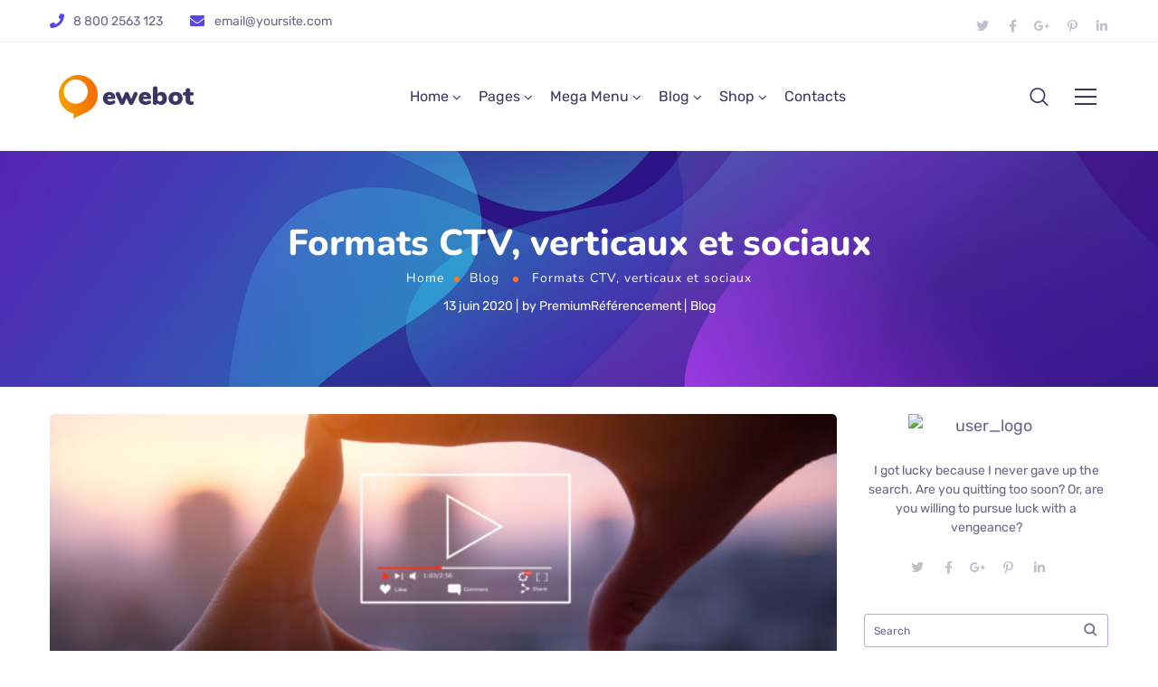

--- FILE ---
content_type: text/html; charset=UTF-8
request_url: https://premiumreferencement.com/blog/formats-ctv-verticaux-et-sociaux/
body_size: 44319
content:
<!DOCTYPE html>
<html lang="fr-FR">
<head>
	<meta http-equiv="Content-Type" content="text/html; charset=UTF-8">
	<meta name="viewport" content="width=device-width, initial-scale=1, maximum-scale=5">	<meta http-equiv="X-UA-Compatible" content="IE=Edge">
	<!--	<link rel="preconnect" href="https://ajax.googleapis.com" />-->
	<!--	<link rel="preconnect" href="https://fonts.googleapis.com" />-->
	<!--	<link rel="preconnect" href="https://fonts.gstatic.com" />-->
		<style>
        @font-face {
            font-family: 'Theme_icon';
            src: url(https://premiumreferencement.com/wp-content/themes/ewebot/fonts/theme.woff) format("woff2");
            font-weight: 400;
            font-style: normal;
	        font-display: swap;
        }

        @font-face {
            font-family: 'FontAwesome';
            src: url(https://premiumreferencement.com/wp-content/themes/ewebot/fonts/fontawesome-webfont.woff2) format('woff2');
            font-weight: normal;
            font-style: normal;
	        font-display: swap;
        }
	</style>
	<title>Formats CTV, verticaux et sociaux &#8211; Référencement et Visibilité ⇒ Premium Référencement</title>
<meta name='robots' content='max-image-preview:large' />
	<style>img:is([sizes="auto" i], [sizes^="auto," i]) { contain-intrinsic-size: 3000px 1500px }</style>
	<link rel="alternate" type="application/rss+xml" title="Référencement et Visibilité ⇒ Premium Référencement &raquo; Flux" href="https://premiumreferencement.com/feed/" />
<link rel="alternate" type="application/rss+xml" title="Référencement et Visibilité ⇒ Premium Référencement &raquo; Flux des commentaires" href="https://premiumreferencement.com/comments/feed/" />
<link rel="alternate" type="application/rss+xml" title="Référencement et Visibilité ⇒ Premium Référencement &raquo; Formats CTV, verticaux et sociaux Flux des commentaires" href="https://premiumreferencement.com/blog/formats-ctv-verticaux-et-sociaux/feed/" />
<meta property="og:title" content="Formats CTV, verticaux et sociaux"/><meta property="og:type" content="article"/><meta property="og:url" content="https://premiumreferencement.com/blog/formats-ctv-verticaux-et-sociaux/"/><meta property="og:site_name" content="Référencement et Visibilité ⇒ Premium Référencement"/><meta property="og:image" content="https://premiumreferencement.com/wp-content/uploads/2020/06/hottest-user-centric-video-advertising-trends-of-2020-ctv-vertical-and-social-formats.jpg"/>
<style id='gt3-core-elementor-core-inline-css' type='text/css'>
.elementor-section {
    z-index: 1;
}
img {
    vertical-align: top;
    outline: none !important;
    max-width: 100%;
    height: auto;
    user-select: none;
}
.isotope_item  {
    opacity: 1;
 
}
.isotope_item.loading,
.isotope_item.lazy_loading {
    opacity: 0 !important;
}
.elementor-widget-gt3-core-blog .isotope_item.loading,
.elementor-widget-gt3-core-blog .isotope_item.lazy_loading {
    opacity: 1 !important;
} 
.elementor-element-gt3_portfolio_archive {
    margin-bottom: 50px;
}
.archive .isotope_wrapper {
    margin-right: -30px;
}
.archive .isotope_wrapper .isotope_item {
    padding-right: 30px;
    padding-bottom: 30px;
}

</style>
<style id='gt3-main_inline-handle-inline-css' type='text/css'>
html, body {
			margin: 0;
			padding: 0;
		}

		h1, h2, h3, h4, h5, h6 {
			margin: 0;
			padding: 0;
			word-wrap: break-word;
		}
</style>
<link rel='stylesheet' id='gt3-core/widgets/column-css' href='https://premiumreferencement.com/wp-content/plugins/gt3-themes-core/dist/css/widgets/column.css?ver=1751960739' type='text/css' media='all' />
<link rel='stylesheet' id='gt3-theme/cpt/single-css' href='https://premiumreferencement.com/wp-content/themes/ewebot/dist/css/cpt/single.css?ver=1751960632' type='text/css' media='all' />
<link rel='stylesheet' id='gt3-theme/base-css' href='https://premiumreferencement.com/wp-content/themes/ewebot/dist/css/base.css?ver=1751960632' type='text/css' media='all' />
<link rel='stylesheet' id='gt3-theme/font-awesome-css' href='https://premiumreferencement.com/wp-content/themes/ewebot/dist/css/font-awesome.css?ver=1751960632' type='text/css' media='all' />
<link rel='stylesheet' id='gt3-theme/header-css' href='https://premiumreferencement.com/wp-content/themes/ewebot/dist/css/header.css?ver=1751960632' type='text/css' media='all' />
<link rel='stylesheet' id='gt3-theme/cf7-css' href='https://premiumreferencement.com/wp-content/themes/ewebot/dist/css/cf7.css?ver=1751960632' type='text/css' media='all' />
<link rel='stylesheet' id='gt3-theme/wp-widgets-css' href='https://premiumreferencement.com/wp-content/themes/ewebot/dist/css/wp-widgets.css?ver=1751960632' type='text/css' media='all' />
<link rel='stylesheet' id='gt3-theme/lenis-css' href='https://premiumreferencement.com/wp-content/themes/ewebot/dist/css/lenis.css?ver=1751960632' type='text/css' media='all' />
<link rel='stylesheet' id='quads-style-css-css' href='https://premiumreferencement.com/wp-content/plugins/quick-adsense-reloaded/includes/gutenberg/dist/blocks.style.build.css?ver=2.0.94.1' type='text/css' media='all' />
<link rel='stylesheet' id='contact-form-7-css' href='https://premiumreferencement.com/wp-content/plugins/contact-form-7/includes/css/styles.css?ver=6.1' type='text/css' media='all' />
<link rel='stylesheet' id='sr7css-css' href='//premiumreferencement.com/wp-content/plugins/revslider/public/css/sr7.css?ver=6.7.34' type='text/css' media='all' />
<link rel='stylesheet' id='wp_automatic_gallery_style-css' href='https://premiumreferencement.com/wp-content/plugins/wp-automatic/css/wp-automatic.css?ver=1.0.0' type='text/css' media='all' />
<link rel='stylesheet' id='gt3-parent-style-css' href='https://premiumreferencement.com/wp-content/themes/ewebot/style.css?ver=6.8.3' type='text/css' media='all' />
<link rel='stylesheet' id='gt3-child-style-css' href='https://premiumreferencement.com/wp-content/themes/ewebot-child/style.css?ver=6.8.3' type='text/css' media='all' />
<link rel='stylesheet' id='gt3-core/animations-css' href='https://premiumreferencement.com/wp-content/plugins/gt3-themes-core/dist/css/animations.css?ver=1751960739' type='text/css' media='all' />
<link rel='stylesheet' id='slb_core-css' href='https://premiumreferencement.com/wp-content/plugins/simple-lightbox/client/css/app.css?ver=2.9.4' type='text/css' media='all' />
<link rel='stylesheet' id='elementor-frontend-css' href='https://premiumreferencement.com/wp-content/plugins/elementor/assets/css/frontend.min.css?ver=3.33.4' type='text/css' media='all' />
<link rel='stylesheet' id='elementor-post-4031-css' href='https://premiumreferencement.com/wp-content/uploads/elementor/css/post-4031.css?ver=1769018333' type='text/css' media='all' />
<link rel='stylesheet' id='widget-social-icons-css' href='https://premiumreferencement.com/wp-content/plugins/elementor/assets/css/widget-social-icons.min.css?ver=3.33.4' type='text/css' media='all' />
<link rel='stylesheet' id='e-apple-webkit-css' href='https://premiumreferencement.com/wp-content/plugins/elementor/assets/css/conditionals/apple-webkit.min.css?ver=3.33.4' type='text/css' media='all' />
<link rel='stylesheet' id='wpda-mega-menu-css' href='https://premiumreferencement.com/wp-content/plugins/wpda-builder-pro/dist/css/frontend/mega-menu-frontend.css?ver=1751960809' type='text/css' media='all' />
<link rel='stylesheet' id='elementor-post-9684-css' href='https://premiumreferencement.com/wp-content/uploads/elementor/css/post-9684.css?ver=1769018151' type='text/css' media='all' />
<link rel='stylesheet' id='widget-heading-css' href='https://premiumreferencement.com/wp-content/plugins/elementor/assets/css/widget-heading.min.css?ver=3.33.4' type='text/css' media='all' />
<link rel='stylesheet' id='widget-divider-css' href='https://premiumreferencement.com/wp-content/plugins/elementor/assets/css/widget-divider.min.css?ver=3.33.4' type='text/css' media='all' />
<link rel='stylesheet' id='elementor-post-9676-css' href='https://premiumreferencement.com/wp-content/uploads/elementor/css/post-9676.css?ver=1769018151' type='text/css' media='all' />
<link rel='stylesheet' id='widget-image-css' href='https://premiumreferencement.com/wp-content/plugins/elementor/assets/css/widget-image.min.css?ver=3.33.4' type='text/css' media='all' />
<link rel='stylesheet' id='gt3-core/widgets/gt3-core-imagebox-css' href='https://premiumreferencement.com/wp-content/plugins/gt3-themes-core/dist/css/widgets/gt3-core-imagebox.css?ver=1751960739' type='text/css' media='all' />
<link rel='stylesheet' id='gt3-theme/widgets/gt3-core-imagebox-css' href='https://premiumreferencement.com/wp-content/themes/ewebot/dist/css/widgets/gt3-core-imagebox.css?ver=1751960632' type='text/css' media='all' />
<link rel='stylesheet' id='elementor-post-19857-css' href='https://premiumreferencement.com/wp-content/uploads/elementor/css/post-19857.css?ver=1769018333' type='text/css' media='all' />
<link rel='stylesheet' id='widget-spacer-css' href='https://premiumreferencement.com/wp-content/plugins/elementor/assets/css/widget-spacer.min.css?ver=3.33.4' type='text/css' media='all' />
<link rel='stylesheet' id='wpda-elementor-core-frontend-css' href='https://premiumreferencement.com/wp-content/plugins/wpda-builder-pro/dist/css/frontend/frontend.css?ver=1751960809' type='text/css' media='all' />
<link rel='stylesheet' id='gt3-theme/wpda-css' href='https://premiumreferencement.com/wp-content/themes/ewebot/dist/css/wpda.css?ver=1751960632' type='text/css' media='all' />
<style id='gt3-dynamic-handle-inline-css' type='text/css'>
.back_to_top_container{position:fixed;z-index:3;right:40px;bottom:40px;pointer-events:none}#back_to_top{display:block;width:40px;height:40px;cursor:pointer;transition:all .3s;text-align:center;pointer-events:none;opacity:0;color:#fff;border:2px solid;border-radius:5px;background:#fff}#back_to_top:before{content:"\f106";z-index:1;position:absolute;left:50%;top:50%;-webkit-transform:translate(-50%,-50%);-ms-transform:translate(-50%,-50%);transform:translate(-50%,-50%);font-size:26px;font-family:FontAwesome;font-weight:400;font-style:normal}#back_to_top.show{pointer-events:auto;opacity:1}#back_to_top.show:hover{color:#fff}@media only screen and (max-width:600px){.back_to_top_container{right:25px;bottom:25px}}.gt3_back2top{font-size:0}
/* Custom CSS */body,body .widget .yit-wcan-select-open,body .widget-hotspot,body div[id*="ajaxsearchlitesettings"].searchsettings form fieldset legend,span.elementor-drop-cap span.elementor-drop-cap-letter,input[type="date"],input[type="email"],input[type="number"],input[type="password"],input[type="search"],input[type="tel"],input[type="text"],input[type="url"],select,textarea,.wrapper_404 .gt3_module_button a,.mc_form_inside #mc_signup_submit,.mc4wp-form-fields input[type="submit"],.elementor-counter .elementor-counter-number-suffix {font-family:Rubik;}input[type="date"],input[type="email"],input[type="number"],input[type="password"],input[type="search"],input[type="tel"],input[type="text"],input[type="url"],select,textarea {font-weight:400;}body {background:#ffffff;font-size:18px;line-height:27px;font-weight:400;color: #696687;}.elementor-widget-gt3-core-team .module_team.type2 .item-team-member .item_wrapper,.elementor-widget-gt3-core-team .module_team.type2 .item-team-member:nth-child(even) .item_wrapper,.gt3pg_pro_FSSlider .gt3pg_pro_gallery_wrap {background:#ffffff;}p {line-height: 1.5;}/* Secondaty Fonts */.secondary {font-family:Nunito;font-size:18px;line-height:27px;font-weight: 400;color: #696687;}/* Custom Fonts */.module_team .team_info,h1,h2,h3,h4,h5,h6,.main_wrapper .gt3_search_form:before,.widget_search .gt3_search_form label,.main_wrapper .gt3_search_form label,.main_wrapper .sidebar-container .widget_categories ul li > a:hover:before,.main_wrapper .sidebar-container .widget_product_categories ul li > a:hover:before,.main_wrapper .sidebar-container .widget_layered_nav ul li > a:hover:before,.logged-in-as a:hover,.sidebar-container .widget.widget_posts .recent_posts .post_title a,.elementor-widget-gt3-core-tabs .ui-tabs-nav .ui-state-default a,.single_prev_next_posts .gt3_post_navi:after,.elementor-widget-gt3-core-portfolio .portfolio_wrapper.hover_type6 .text_wrap .title,.gt3_price_item-elementor .gt3_item_cost_wrapper h3,.sidebar .widget .widget-title,.gt3_single_team_header .gt3_team_title_position,.gt3_pricebox_module_wrapper.type2 .gt3_price_item-cost-elementor,.gt3_modern_shop.woocommerce div.product form.cart .variations th .woo-selected-variation-item-name {color: #3b3663;}.search-results .blogpost_title a {color: #3b3663 !important;}.search-results .blogpost_title a:hover,.elementor-widget-gt3-core-TestimonialsLite .slick-arrow:hover {color: #6254e7 !important;}.gt3_icon_box__icon--number,h1,h2,h3,h4,h5,h6,.strip_template .strip-item a span,.column1 .item_title a,.index_number,.price_item_btn a,.shortcode_tab_item_title,.gt3_twitter .twitt_title,.elementor-widget-gt3-core-counter .counter,.gt3_dropcaps,.dropcap,.single_prev_next_posts .gt3_post_navi:after,.gt3_single_team_header .gt3_team_title_position,.elementor-widget-image.gt3_new_demo_label a:after {font-family: Nunito;font-weight: 800;}.gt3-page-title .page_title_meta.cpt_portf * {font-weight: inherit;}.widget .calendar_wrap tbody td > a:before,.elementor-widget-gt3-core-team .module_team .team_icons_wrapper .team-icons a:before,.elementor-widget-gt3-core-teamcarousel .module_team .team_icons_wrapper .team-icons a:before,p.form-submit button#submit,.woocommerce .gt3-products-bottom nav.woocommerce-pagination ul li .page-numbers:hover,.woocommerce .gt3-products-bottom nav.woocommerce-pagination ul li .page-numbers.current,div.slick-slider ul.slick-dots li.slick-active,div.slick-slider ul.slick-dots li,.gt3_default_footer {background: #6254e7;}h1,.elementor-widget-heading h1.elementor-heading-title,.logo_container .site-title {font-size:40px;line-height:43px;}h2,.elementor-widget-heading h2.elementor-heading-title,.elementor-widget-gt3-core-blog .blogpost_title {font-size:30px;line-height:40px;}h3,.elementor-widget-heading h3.elementor-heading-title,#customer_login h2,.sidepanel .title{font-size:24px;line-height:30px;}h4,.elementor-widget-heading h4.elementor-heading-title {font-size:20px;line-height:33px;}h5,.elementor-widget-heading h5.elementor-heading-title {font-family:Rubik;font-weight:400;font-size:18px;}h6,.elementor-widget-heading h6.elementor-heading-title {font-family:Nunito;font-weight:600;font-size:16px;line-height:24px;}.woocommerce-MyAccount-navigation ul li a,.diagram_item .chart,.item_title a ,.contentarea ul,.blog_post_media--link .blog_post_media__link_text p,.woocommerce-LostPassword a:hover{color:#3b3663;}.gt3_module_button a,.learn_more,.gt3_custom_tooltip:before,.gt3_custom_tooltip:after,.elementor-widget-gt3-core-TestimonialsLite .testimonials-text {font-family:Nunito;font-weight: 400;}/* Theme color */a,.calendar_wrap thead,.gt3_practice_list__image-holder i,.load_more_works:hover,.copyright a:hover,.price_item .items_text ul li:before,.price_item.most_popular .item_cost_wrapper h3,.gt3_practice_list__title a:hover,.listing_meta,.ribbon_arrow,.flow_arrow,ol > li:before,.main_wrapper #main_content ul.gt3_list_line li:before,.main_wrapper .elementor-section ul.gt3_list_line li:before,.main_wrapper #main_content ul.gt3_list_disc li:before,.main_wrapper .elementor-section ul.gt3_list_disc li:before,.main_wrapper .sidebar-container .widget_categories ul > li.current-cat > a,.single_prev_next_posts a:hover .gt3_post_navi:after,.gt3_practice_list__link:before,.content-container ul > li:before,.main_wrapper .elementor-widget-text-editor ul > li:before,.gt3_styled_list .gt3_list__icon:before,.load_more_works,.woocommerce ul.products li.product .woocommerce-loop-product__title:hover,.woocommerce ul.cart_list li a:hover,ul.gt3_list_disc li:before,.woocommerce-MyAccount-navigation ul li a:hover,.elementor-widget-gt3-core-portfolio .portfolio_wrapper.hover_type6 .text_wrap:hover .title,.elementor-widget-gt3-core-team .module_team.type3 .team_link a:hover,.elementor-widget-gt3-core-team .module_team .team_title__text a:hover,.elementor-element-custom_color a:hover,.woocommerce ul.products li.product:hover .price ins,.gt3_blockquote .gt3_blockquote__quote_icon,.gt3_left_rounded div.slick-slider ul.slick-dots {color: #6254e7;}.gt3_practice_list__link:before,.load_more_works,.woocommerce ul.products:not(.list) li.product .gt3_woocommerce_open_control_tag div a:before,.woocommerce ul.products:not(.list) li.product .gt3_woocommerce_open_control_tag .added_to_cart:hover,.woocommerce ul.products:not(.list) li.product .gt3_woocommerce_open_control_tag div a:hover,.blog_post_media--quote .quote_text:before,.blog_post_media__link_text:before,.woocommerce .widget_shopping_cart .buttons a.button.checkout.wc-forward,.woocommerce.widget_shopping_cart .buttons a.button.checkout.wc-forward,.woocommerce div.product form.cart .button,.woocommerce #respond input#submit,.woocommerce a.button,.woocommerce input.button,.woocommerce #respond input#submit:hover,.woocommerce a.button:hover,.woocommerce input.button:hover,ul.pagerblock li a:hover,ul.pagerblock li a.current{background-color: #6254e7;}.comment-reply-link:hover,.main_wrapper .gt3_product_list_nav li a:hover {color: #6254e7;}.calendar_wrap caption,.widget .calendar_wrap table td#today:before {background: #6254e7;}div:not(.packery_wrapper) .blog_post_preview .listing_meta a:hover,.single_blogpost_title_content .listing_meta a:hover,.blog_post_media--quote .quote_text a:hover {color: #6254e7;}.blogpost_title a:hover,.apps_style_price .elementor-widget-gt3-core-pricebox .gt3_pricebox_module_wrapper.type5 .price_button-elementor .shortcode_button:hover {color: #6254e7 !important;}.gt3_icon_box__link a:before,.gt3_icon_box__link a:before,.stripe_item-divider,.apps_subscribe #mc_signup_submit:hover,.apps_subscribe .mc4wp-form-fields .mc_signup_submit input[type="submit"]:hover {background-color: #6254e7;}.single-member-page .member-icon:hover,.single-member-page .team-link:hover,.sidebar .widget_nav_menu .menu .menu-item > a:hover,.widget.widget_recent_entries > ul > li:hover a,.gt3_widget > ul > li:hover a,#main_content ul.wp-block-archives li > a:hover,#main_content ul.wp-block-categories li > a:hover,#main_content ul.wp-block-latest-posts li > a:hover,#respond #commentform p[class*="comment-form-"] > label.gt3_onfocus,.comment-notes .required,#cancel-comment-reply-link,.widget_archive ul li:hover .post_count{color: #6254e7;}/* menu fonts */.main-menu>.gt3-menu-categories-title,.main-menu>ul,.main-menu>div>ul,.column_menu>ul,.column_menu>.gt3-menu-categories-title,.column_menu>div>ul {font-family:;font-weight:;line-height:;font-size:;}input::-webkit-input-placeholder,textarea::-webkit-input-placeholder,.sidebar-container .widget.widget_posts .recent_posts .listing_meta span{color: #696687;}input:-moz-placeholder,textarea:-moz-placeholder {color: #696687;}input::-moz-placeholder,textarea::-moz-placeholder {color: #696687;}input:-ms-input-placeholder,textarea:-ms-input-placeholder {color: #696687;}/* widgets */body div[id*='ajaxsearchlitesettings'].searchsettings fieldset .label:hover,body div[id*='ajaxsearchlite'] .probox .proclose:hover,.module_team.type2 .team_title__text,.widget.widget_rss > ul > li a,.woocommerce ul.cart_list li .quantity,.woocommerce ul.product_list_widget li .quantity,.wpcf7-form label,blockquote {color: #3b3663;}/* blog */.countdown-period,.gt3-page-title_default_color_a .gt3-page-title__content .gt3_breadcrumb a,.gt3-page-title_default_color_a .gt3-page-title__content .gt3_breadcrumb .gt3_pagination_delimiter,.module_team.type2 .team-positions,.widget.widget_recent_entries > ul > li a,.gt3_widget > ul > li a,#main_content ul.wp-block-archives li > a,#main_content ul.wp-block-categories li > a,#main_content ul.wp-block-latest-posts li > a,.sidebar .widget_nav_menu .menu .menu-item > a,.blog_post_info,.likes_block.already_liked .icon,.likes_block.already_liked:hover .icon,.gt3_form label,.wpcf7-form .label,.wrapper_404 label,.widget .gt3_search_form label,#respond #commentform p[class*="comment-form-"] > label,.comment_author_says span,.search_form .search_text,.widget_search .search_form .search_submit,.widget_search .search_form:before,body .gt3_module_related_posts .blog_post_preview .listing_meta,.widget_archive ul li .post_count{color: #696687;}div:not(.packery_wrapper) .blog_post_preview .listing_meta,.single_blogpost_title_content .listing_meta {color: rgba(105,102,135);}.woocommerce ul.products li.product .price del .amount{color: rgba(105,102,135, 0.65);}.blogpost_title i,.widget.widget_recent_comments > ul > li a:hover,.widget.widget_rss > ul > li:hover a,.sidebar-container .widget.widget_posts .recent_posts .post_title a:hover,.comment_info a:hover,.gt3_module_button_list a,.widget.widget_text ul li:before,.widget.widget_product_categories ul li:before,.widget.widget_nav_menu ul li:before,.widget.widget_archive ul li:before,.widget.widget_pages ul li:before,.widget.widget_categories ul li:before,.widget.widget_recent_entries ul li:before,.widget.widget_meta ul li:before,.widget.widget_recent_comments ul li:before,.widget.main_wrapper ul li:before,ul.wp-block-archives li:before,ul.wp-block-categories li:before,ul.wp-block-latest-posts li:before,.comment-reply-link,.main_wrapper .sidebar-container .widget_categories ul > li:hover > a,.widget_categories ul li:hover .post_count{color: #6254e7;}.prev_next_links .title,.widget.widget_recent_comments > ul > li a {color: #3b3663;}.gt3_module_title .carousel_arrows a:hover span,.stripe_item:after,.packery-item .packery_overlay,.ui-datepicker .ui-datepicker-buttonpane button.ui-state-hover{background: #6254e7;}.elementor-widget-gt3-core-pricebox .price_button-elementor a,.elementor-widget-gt3-core-pricebox .price_button-elementor a:hover,button:hover,.ui-datepicker .ui-datepicker-buttonpane button.ui-state-hover,.woocommerce ul.products li.product .gt3_woocommerce_open_control_tag_bottom div a,.woocommerce ul.products li.product .gt3_woocommerce_open_control_tag_bottom div a:hover,.woocommerce-account .woocommerce-MyAccount-content .woocommerce-message--info .button,.woocommerce-account .woocommerce-MyAccount-content .woocommerce-message--info .button:hover,div.slick-slider ul.slick-dots li.slick-active,div.slick-slider ul.slick-dots li {border-color: #6254e7;}.gt3_module_title .carousel_arrows a:hover span:before {border-color: #6254e7;}.gt3_module_title .carousel_arrows a span,.elementor-slick-slider .slick-slider .slick-prev:after,.elementor-slick-slider .slick-slider .slick-next:after{background: #3b3663;}.gt3_module_title .carousel_arrows a span:before {border-color: #3b3663;}.post_share_block:hover > a,.woocommerce ul.products li.product .gt3_woocommerce_open_control_tag_bottom div a:hover,.woocommerce ul.products.list li.product .gt3_woocommerce_open_control_tag div a:hover:before, .woocommerce ul.products li.product .gt3_woocommerce_open_control_tag_bottom div a:hover:before,.single-product.woocommerce div.product .product_meta a:hover,.woocommerce div.product span.price,.likes_block:hover .icon,.woocommerce .gt3-pagination_nav nav.woocommerce-pagination ul li a.prev:hover,.woocommerce .gt3-pagination_nav nav.woocommerce-pagination ul li a.next:hover,.woocommerce .gt3-pagination_nav nav.woocommerce-pagination ul li a.gt3_show_all:hover,.woocommerce div.product div.images div.woocommerce-product-gallery__trigger:hover{color: #6254e7;}.gt3_practice_list__filter {color: #3b3663;}body:not(.gt3_modern_shop) ul.products:not(.list) li.product:hover .gt3_woocommerce_open_control_tag div a{background: #3b3663;}.gt3_module_title .external_link .learn_more {line-height:27px;}.blog_post_media__link_text a:hover,h3#reply-title a,.comment_author_says a:hover,.dropcap,.gt3_custom_text a,.gt3_custom_button i {color: #6254e7;}.main_wrapper #main_content ul[class*="gt3_list_"] li:before,.single .post_tags > span,h3#reply-title a:hover,.comment_author_says,.comment_author_says a {color: #3b3663;}::-moz-selection{background: #6254e7; color:#ffffff;}::selection{background: #6254e7; color:#ffffff;}.gt3_practice_list__overlay:before {background-color: #6254e7;}@media only screen and (max-width: 767px){.gt3-hotspot-shortcode-wrapper .gt3_tooltip{background-color: #ffffff;}}.quantity-spinner.quantity-up:hover,.quantity-spinner.quantity-down:hover,.woocommerce .gt3-products-header .gridlist-toggle:hover,.elementor-widget-gt3-core-accordion .item_title .ui-accordion-header-icon:before,.elementor-element.elementor-widget-gt3-core-accordion .accordion_wrapper .item_title.ui-accordion-header-active.ui-state-active,.elementor-widget-gt3-core-accordion .accordion_wrapper .item_title:hover{color: #6254e7;}.woocommerce #respond input#submit:hover,.woocommerce #respond input#submit.alt:hover,.woocommerce #reviews button.button:hover,.woocommerce #reviews input.button:hover,.woocommerce #respond input#submit.disabled:hover,.woocommerce #respond input#submit:disabled:hover,.woocommerce #respond input#submit:disabled[disabled]:hover,.woocommerce a.button.disabled:hover,.woocommerce a.button:disabled:hover,.woocommerce a.button:disabled[disabled]:hover,.woocommerce input.button.disabled:hover,.woocommerce input.button:disabled:hover,.woocommerce input.button:disabled[disabled]:hover{border-color: #6254e7;background-color: #6254e7;}.woocommerce #respond input#submit.alt.disabled:hover,.woocommerce #respond input#submit.alt:disabled:hover,.woocommerce #respond input#submit.alt:disabled[disabled]:hover,.woocommerce input.button.alt.disabled:hover,.woocommerce input.button.alt:disabled:hover,.woocommerce input.button.alt:disabled[disabled]:hover,.woocommerce div.product form.cart .qty,.gt3-page-title__content .breadcrumbs,.sidebar .widget .widget-title,blockquote cite,.woocommerce-cart .cart_totals table.shop_table tr th,.woocommerce-cart .cart_totals table.shop_table tr td span.woocommerce-Price-amount.amount,.sidebar-container .widget.widget_posts .recent_posts .listing_meta span,.blog_post_preview .listing_meta span,.gt3_pricebox_module_wrapper .gt3_price_item-cost-elementor,.logo_container .site-title,.elementor-widget-gt3-core-blogboxed .gt3_module_blogboxed.module_type1 .item_wrapper span.post_date {font-family: Nunito;}.quantity-spinner.quantity-up:hover,.quantity-spinner.quantity-down:hover,.woocommerce .gt3-products-header .gridlist-toggle:hover,.elementor-widget-gt3-core-accordion .item_title .ui-accordion-header-icon:before,.elementor-element.elementor-widget-gt3-core-accordion .accordion_wrapper .item_title.ui-accordion-header-active.ui-state-active{color: #6254e7;}.woocommerce #respond input#submit:hover,.woocommerce #respond input#submit.alt:hover,.woocommerce #reviews a.button:hover,.woocommerce #reviews button.button:hover,.woocommerce #reviews input.button:hover,.woocommerce #respond input#submit.disabled:hover,.woocommerce #respond input#submit:disabled:hover,.woocommerce #respond input#submit:disabled[disabled]:hover,.woocommerce a.button.disabled:hover,.woocommerce a.button:disabled:hover,.woocommerce a.button:disabled[disabled]:hover,.woocommerce input.button.disabled:hover,.woocommerce input.button:disabled:hover,.woocommerce input.button:disabled[disabled]:hover{border-color: #6254e7;background-color: #6254e7;}.woocommerce #respond input#submit.alt.disabled,.woocommerce #respond input#submit.alt:disabled,.woocommerce #respond input#submit.alt:disabled[disabled],.woocommerce a.button.alt.disabled,.woocommerce a.button.alt:disabled,.woocommerce a.button.alt:disabled[disabled],.woocommerce button.button.alt.disabled,.woocommerce button.button.alt:disabled,.woocommerce button.button.alt:disabled[disabled],.woocommerce input.button.alt.disabled,.woocommerce input.button.alt:disabled,.woocommerce input.button.alt:disabled[disabled]{color: #6254e7;}.woocommerce #respond input#submit.alt.disabled:hover,.woocommerce #respond input#submit.alt:disabled:hover,.woocommerce #respond input#submit.alt:disabled[disabled]:hover,.woocommerce a.button.alt.disabled:hover,.woocommerce a.button.alt:disabled:hover,.woocommerce a.button.alt:disabled[disabled]:hover,.woocommerce input.button.alt.disabled:hover,.woocommerce input.button.alt:disabled:hover,.woocommerce input.button.alt:disabled[disabled]:hover{background-color: #6254e7;border-color: #6254e7;}.woocommerce table.shop_table .product-quantity .qty.allotted,.woocommerce div.product form.cart .qty.allotted,.image_size_popup .close,#yith-quick-view-content .product_meta,.single-product.woocommerce div.product .product_meta,.woocommerce div.product form.cart .variations td,.woocommerce .widget_shopping_cart .total,.woocommerce.widget_shopping_cart .total,.woocommerce table.shop_table thead th,.woocommerce table.woocommerce-checkout-review-order-table tfoot td .woocommerce-Price-amount,.gt3_custom_tooltip,.woocommerce-cart .cart_totals table.shop_table tr th,.wpcf7-form .gt3_contactform_home6 input[type="submit"]{color: #3b3663;}.woocommerce ul.products li.product .price,.widget.widget_product_categories ul li:hover:before,.woocommerce ul.product_list_widget li .price,.woocommerce ul.cart_list li .quantity,body ul.cart_list li .quantity,body ul.product_list_widget li .quantity,.gt3_widget .quantity span.woocommerce-Price-amount.amount,.woocommerce-page ul.products li.product span.price,span.woocommerce-Price-amount.amount,.gt3_module_button_list a:hover,#back_to_top.show,body .elementor-widget-gt3-core-blogboxed .gt3_module_blogboxed.module_type1 .item_wrapper .blogboxed_content .gt3_post_footer .gt3_module_button_list a,.wpcf7-form .gt3_contactform_home6 input[type="submit"]:hover,.elementor-widget-gt3-core-pricebox .gt3_pricebox_module_wrapper.type4 .price_button-elementor a{color: #ff7426;}.elementor-widget-gt3-core-pricebox.active-package-yes .gt3_pricebox_module_wrapper.type4 .price_button-elementor a.shortcode_button,.elementor-widget-gt3-core-pricebox.active-package-yes .gt3_pricebox_module_wrapper.type4 .price_button-elementor .shortcode_button{color: #ff7426 !important;}.elementor-widget-gt3-core-blogboxed .gt3_module_blogboxed.module_type1 .blogboxed_content .gt3_module_button_list a,.elementor-widget-gt3-core-blogboxed .gt3_module_blogboxed.module_type1 .blogboxed_content.without_img_block .gt3_module_button_list a {color: #6254e7 !important;}.gt3_price_item-elementor .label_text span{background: #3b3663;}.gt3_custom_tooltip:before,.gt3_pagination_delimiter:after,.woocommerce .woocommerce-breadcrumb span.gt3_pagination_delimiter:before,blockquote:before,.blog_post_media--quote .quote_text:before,.blog_post_media__link_text:before,#back_to_top.show:hover{background: #ff7426;}.active-package-yes.elementor-widget-gt3-core-pricebox .gt3_pricebox_module_wrapper.type1 .gt3_price_item-cost-elementor .inner_circle,#back_to_top,#back_to_top:hover,#back_to_top.show:hover{border-color: #ff7426;}.gt3_custom_tooltip:after {border-color: #ff7426 transparent transparent transparent;}.woocommerce button.button.alt:hover,.woocommerce .woocommerce-message a.button:hover{background-color: transparent;}#yith-quick-view-content .product_meta a,#yith-quick-view-content .product_meta .sku,.single-product.woocommerce div.product .product_meta a,.single-product.woocommerce div.product .product_meta .sku,.select2-container--default .select2-selection--single .select2-selection__rendered,.woocommerce ul.products li.product .woocommerce-loop-product__title,.search_result_form .search_form label,.woocommerce .star-rating::before,.woocommerce #reviews p.stars span a,.woocommerce p.stars span a:hover~a::before,.woocommerce p.stars.selected span a.active~a::before,.select2-container--default .select2-results__option--highlighted[aria-selected],.select2-container--default .select2-results__option--highlighted[data-selected],.cart_list.product_list_widget a.remove,.elementor-widget-gt3-core-accordion .accordion_wrapper .item_title,.woocommerce .gt3-pagination_nav nav.woocommerce-pagination ul li .gt3_pagination_delimiter,.woocommerce .woocommerce-widget-layered-nav-list .woocommerce-widget-layered-nav-list__item span.count,.widget_categories ul li .post_count,.woocommerce .gt3-products-bottom nav.woocommerce-pagination ul li .page-numbers,.woocommerce ul.cart_list li .quantity{color: #696687;} .woocommerce #reviews a.button:hover,.woocommerce #reviews button.button:hover,.woocommerce #reviews input.button:hover,.widget .calendar_wrap table td#today,.woocommerce ul.products li.product .woocommerce-loop-product__title:hover{color: #6254e7;}.woocommerce.single-product #respond #commentform textarea:focus{border-bottom-color: #6254e7;}.woocommerce .gridlist-toggle,.woocommerce .gt3-products-header .gt3-gridlist-toggle,.wrapper_404 .gt3_module_button a:hover{background-color: #ffffff;}.woocommerce ul.products li.product .onsale,#yith-quick-view-content .onsale,.woocommerce span.onsale{background-color: rgba(233,54,49,1);}.woocommerce ul.products li.product .onsale.hot-product,#yith-quick-view-content .onsale.hot-product,.woocommerce span.onsale.hot-product{background-color: rgba(44,138,34,1);}.woocommerce ul.products li.product .onsale.new-product,#yith-quick-view-content .onsale.new-product,.woocommerce span.onsale.new-product{background-color: rgba(26,29,32,1);}.search_form .search_text,.widget_product_search .gt3_search_form input#woocommerce-product-search-field-0,.gt3_burger_sidebar_container .mc_merge_var input#mc_mv_EMAIL,.wpda-builder__burger_container .mc_merge_var input#mc_mv_EMAIL,.gt3_burger_sidebar_container .mc_merge_var input[type="email"],.wpda-builder__burger_container .mc_merge_var input[type="email"] {border-color: rgba(98,84,231, 0.5) !important;}.gt3_widget.woocommerce .widget-title,.woocommerce div.product > .woocommerce-tabs ul.tabs li a,.logo_container .site-title {color:#3b3663;}blockquote,p.form-submit button#submit,.woocommerce ul.products li.product a .woocommerce-loop-product__title,.woocommerce div.product form.cart .button,.woocommerce-cart table.cart td.actions .coupon .button,.woocommerce-cart table.cart td.actions > .button,.home2_form input.wpcf7-form-control.wpcf7-submit,.home5_form input.wpcf7-form-control.wpcf7-submit,.wpcf7-form input[type="submit"],.woocommerce #respond input#submit,.woocommerce a.button,.woocommerce button.button,.woocommerce input.button{font-family:Rubik;}.woocommerce div.product form.cart div.quantity,.woocommerce #review_form #respond input[type="date"],.woocommerce #review_form #respond input[type="email"],.woocommerce #review_form #respond input[type="number"],.woocommerce #review_form #respond input[type="password"],.woocommerce #review_form #respond input[type="search"],.woocommerce #review_form #respond input[type="tel"],.woocommerce #review_form #respond input[type="text"],.woocommerce #review_form #respond input[type="url"],.woocommerce #review_form #respond select,.woocommerce #review_form #respond textarea,.woocommerce-cart table.cart td.actions .coupon .input-text,.woocommerce table.shop_table td,.woocommerce-cart .cart_totals table.shop_table tr th,.woocommerce-cart .cart_totals table.shop_table tr td,.widget_product_search .gt3_search_form input#woocommerce-product-search-field-0,.woocommerce ul.products li.product .gt3-animation-wrapper,.woocommerce-page ul.products li.product .gt3-animation-wrapper,.gt3_qty_spinner,.woocommerce-cart table.cart td.actions > .button,.woocommerce .cart-collaterals .cart_totals,.woocommerce-page .cart-collaterals .cart_totals,.woocommerce table.shop_table{border-color: rgba(98,84,231, 0.1) !important;}.coming_soon_form #mc_signup_form .mc_input,.coming_soon_form .mc4wp-form .mc_merge_var input {border-color: rgba(98,84,231, 0.04) !important;}.gt3_theme_textgradient-yes .elementor-heading-title::selection,.gt3_theme_textgradient-yes .gt3_typed_widget::selection,.gt3_theme_textgradient-yes .gt3-scrolling-text-element::selection {background: rgba(98,84,231, 0.5);}.price_item .item_cost_wrapper h3,.price_item-cost,.ribbon_arrow .control_text span:not(.all_slides),.elementor-widget-tabs .elementor-tab-desktop-title,.woocommerce.widget_product_categories ul li:hover > a,.product-categories > li.cat-parent:hover .gt3-button-cat-open,.woocommerce .woocommerce-widget-layered-nav-list .woocommerce-widget-layered-nav-list__item:hover > a,.woocommerce .woocommerce-widget-layered-nav-list .woocommerce-widget-layered-nav-list__item:hover span,.cart_list.product_list_widget a.remove:hover,.woocommerce ul.products li.product a:hover,.woocommerce table.shop_table td.product-remove a:hover:before,.woocommerce table.shop_table td.product-name a:hover {color: #6254e7;}.elementor-widget-gt3-core-portfolio .hover_none .wrapper .img:after,.elementor-widget-gt3-core-portfolio .hover_type1 .wrapper .img:after,.elementor-widget-gt3-core-portfolio .hover_type2 .wrapper:hover .img:after,.elementor-widget-gt3-core-portfolio .hover_type6 .wrapper .img_wrap:after{background: -moz-linear-gradient(top, rgba(0,0,0,0) 50%, rgba(98,84,231) 100%);background: -webkit-linear-gradient(top, rgba(0,0,0,0) 50%, rgba(98,84,231) 100%);background: linear-gradient(to bottom, rgba(0,0,0,0) 50%, rgba(98,84,231) 100%);}.elementor-widget-gt3-core-portfolio .hover_type4 .wrapper .img:after,.elementor-widget-gt3-core-portfolio .hover_type5 .wrapper .img:after{background: -moz-linear-gradient(top, rgba(0,0,0,0) 0%, rgba(98,84,231) 65%);background: -webkit-linear-gradient(top, rgba(0,0,0,0) 0%, rgba(98,84,231) 65%);background: linear-gradient(to bottom, rgba(0,0,0,0) 0%, rgba(98,84,231) 65%);}.tagcloud a,ul.pagerblock li a,ul.pagerblock li a,ul.pagerblock li span,.page-link .page-number,.gt3_comments_pagination .page,.gt3_comments_pagination .page-numbers{background: rgba(98,84,231, 0.04);}.tagcloud a:hover{background: rgba(98,84,231, 0.14);}.gt3_single_team_info__item a:hover span {color: #6254e7;}.woocommerce ul.products li.product .gt3_woocommerce_open_control_tag .button,.woocommerce div.product > .woocommerce-tabs .panel,.woocommerce .woocommerce-error,.woocommerce .woocommerce-info,.woocommerce .woocommerce-message,.gt3_product_list_nav{border-color: rgba(98,84,231, 0.1);}input[type="date"],input[type="email"],input[type="number"],input[type="password"],input[type="search"],input[type="tel"],input[type="text"],input[type="url"],select,textarea,button:hover {border-bottom-color: rgba(98,84,231, 0.3);color: #696687;}.mc_form_inside .mc_signup_submit:before,.mc4wp-form-fields .mc_signup_submit:before {color: rgba(98,84,231, 0.3);}.mc_form_inside .mc_signup_submit:hover:before,.mc4wp-form-fields .mc_signup_submit:hover:before {color: rgba(98,84,231, 0.5);}.price_item .label_text span,a.bordered:hover,.woocommerce ul.products li.product .gt3_woocommerce_open_control_tag_bottom div a,.woocommerce-cart .shipping-calculator-form .button:hover,.woocommerce #payment .woocommerce-page #place_order,.woocommerce #payment .woocommerce-page #place_order:hover,.woocommerce .return-to-shop a.button.wc-backward:hover,span.ui-slider-handle.ui-state-default.ui-corner-all.ui-state-hover,body table.compare-list .add-to-cart td a:hover,.woocommerce .widget_price_filter .price_slider_amount .button:hover,.woocommerce-account .woocommerce-MyAccount-content .woocommerce-Message.woocommerce-Message--info.woocommerce-info .button,.woo_mini-count > span:not(:empty),#review_form form#commentform input#submit:hover,.woocommerce .widget_price_filter .ui-slider .ui-slider-range,.infinite-scroll-request > div,.elementor-widget-gt3-core-button .gt3_module_button_elementor .hover_type2 .gt3_module_button__container span.gt3_module_button__cover.back,.elementor-widget-gt3-core-button .gt3_module_button_elementor .hover_type3:after,.elementor-widget-gt3-core-button .gt3_module_button_elementor .hover_type4:hover .gt3_module_button__cover:after,.elementor-widget-gt3-core-button .gt3_module_button_elementor .hover_type5 .gt3_module_button__container .gt3_module_button__cover.back:before,.elementor-widget-gt3-core-button .gt3_module_button_elementor .hover_type5 .gt3_module_button__container .gt3_module_button__cover.back:after,.elementor-widget-gt3-core-button .gt3_module_button_elementor .hover_type6:hover:before,.elementor-widget-gt3-core-button .gt3_module_button_elementor .hover_type6:hover:after,.woocommerce .widget_price_filter .ui-slider .ui-slider-handle:before,.woocommerce .widget_price_filter .price_slider_amount .button,.woocommerce div.product > .woocommerce-tabs ul.tabs li.active,.woocommerce-Reviews #respond form#commentform input#submit,.mc_form_inside #mc_signup_submit,.mc4wp-form-fields input[type="submit"],.woocommerce .woocommerce-message a.button:hover,.woocommerce .woocommerce-message a.button,.woocommerce .woocommerce-message a.woocommerce-Button.button:hover,.woocommerce-account .woocommerce-MyAccount-content .woocommerce-message--info .button:hover,.woocommerce-account .woocommerce-MyAccount-content .woocommerce-Message.woocommerce-Message--info.woocommerce-info .button:hover,.woocommerce-account form.woocommerce-EditAccountForm > p > .woocommerce-Button,.elementor-toggle span.gt3_dropcaps{background-color: #6254e7;}.woocommerce .widget_shopping_cart .buttons a,.woocommerce.widget_shopping_cart .buttons a,.woocommerce #respond input#submit.alt:hover,.woocommerce a.button.alt:hover,.woocommerce button.button.alt:hover,.woocommerce input.button.alt:hover,.revolution_form input.wpcf7-form-control.wpcf7-submit,.home2_form input.wpcf7-form-control.wpcf7-submit,.home5_form input.wpcf7-form-control.wpcf7-submit,.coming_soon_form .mc_form_inside #mc_signup_submit,.coming_soon_form .mc4wp-form-fields input[type="submit"],#respond .form-submit button#submit,.dark_style .revolution_form input.wpcf7-form-control.wpcf7-submit:hover {background-color: #ff7426;}.dark_style .revolution_form input.wpcf7-form-control.wpcf7-submit {background-color: #3b3663;}.gt3_comments_pagination .page-numbers,.page-link .page-number{border-color: rgba(98,84,231, 0.1);color: #696687;}.tagcloud a:hover,.woocommerce nav.woocommerce-pagination ul li a,.widget_product_search .gt3_search_form:before,ul.pagerblock li a,ul.pagerblock li span{color: #696687;}.elementor-widget-gt3-core-blogboxed .gt3_module_blogboxed.module_type1 .item_wrapper span.post_date{color: #696687 !important;}.page-link > span.page-number,.gt3_comments_pagination .page-numbers.current {color: #6254e7;}.page-link > span.page-number,.elementor-widget-gt3-core-tabs .ui-tabs-nav .ui-state-default.ui-tabs-active a,#review_form form#commentform input#submit,.woocommerce nav.woocommerce-pagination ul li span.current,.woocommerce #respond input#submit{background-color: #696687;}a.bordered:hover,.elementor-widget-tabs.elementor-tabs-view-horizontal .elementor-tab-desktop-title.elementor-active:after,.woocommerce .widget_price_filter .ui-slider .ui-slider-handle,.woocommerce .widget_price_filter .ui-slider .ui-slider-handle:before,.woocommerce ul.products li.product .gt3_woocommerce_open_control_tag .button:hover,.gt3_pricebox_module_wrapper.type1 .gt3_price_item-cost-elementor span.inner_circle{border-color: #6254e7;}.price_item-cost,.countdown-section,.gt3_process_bar_container--type-vertical .gt3_process_item .gt3_process_item__number,.widget.widget_posts .recent_posts .post_title a,.woocommerce .widget_shopping_cart .total strong,.woocommerce.widget_shopping_cart .total strong,.search .blog_post_preview .listing_meta span{font-family: Nunito;}.price_item-cost span,.ribbon_arrow .control_text span.all_slides,.woocommerce ul.cart_list li a,.isotope-filter a {color: #696687;}.fs_gallery_wrapper .status .first,.fs_gallery_wrapper .status .divider,.countdown-section,.page_nav_ancor a,.woocommerce .widget_price_filter .price_label,.woocommerce table.shop_table td.product-remove a,.woocommerce table.shop_table td.product-name a,.gt3_single_team_info__item h4{color: #3b3663;}/* PixProof */.mfp-container button.mfp-arrow-right:hover {border-left-color: #6254e7;}.mfp-container button.mfp-arrow-left:hover {border-right-color: #6254e7;}/* End PixProof *//* Map */.map_info_marker {background: #0a0b0b;}.map_info_marker:after {border-color: #0a0b0b transparent transparent transparent;}.marker_info_street_number,.marker_info_street,.footer_back2top .gt3_svg_line_icon,button:hover{color: #6254e7;}.marker_info_desc {color: #ffffff;}.map_info_marker_content {font-family:;font-weight:;}.marker_info_divider:after {background: #ffffff;}.elementor-custom-embed-play {color: rgba(98,84,231, 0.1);}.elementor-widget-gt3-core-button a {border-color: rgba(98,84,231, 0.1);color: #696687;}.elementor-widget-gt3-core-button a:hover {border-color: rgba(98,84,231, 0.1);color: #6254e7;}.search_result_form input[type="submit"]:hover,.elementor-widget-gt3-core-advanced-tabs:not(.gt3_tabs_marker-yes) .gt3_advanced_tabs_nav > li.ui-tabs-active > a,.elementor-widget-gt3-core-pricebox .gt3_pricebox_module_wrapper.type1 .gt3_price_item-cost-elementor span.inner_2_circles:before,.elementor-widget-gt3-core-pricebox .gt3_pricebox_module_wrapper.type1 .gt3_price_item-cost-elementor span.inner_2_circles:after,.elementor-widget-gt3-core-pricebox .gt3_pricebox_module_wrapper.type1 .gt3_price_item-cost-elementor,.elementor-widget-gt3-core-pricetable .price_button-elementor a,.woocommerce .gt3-products-bottom nav.woocommerce-pagination ul li .page-numbers:hover,.woocommerce .gt3-products-bottom nav.woocommerce-pagination ul li .page-numbers.current,.elementor-widget-gt3-core-button.gt3_portfolio_view_more_link_wrapper .gt3_module_button_elementor a:before,.elementor-widget-gt3-core-pricebox .price_button-elementor a span.gt3_module_button__cover.front:before,.gt3_pricebox_module_wrapper.type2 .gt3_price_item-wrapper_block:before,.gt3_pricebox_module_wrapper.type2 .gt3_price_item-elementor .gt3_item_cost_wrapper h3{background-image: linear-gradient(96deg, #9289f1 0%, #6254e7 100%);}.elementor-widget-gt3-core-pricebox .gt3_pricebox_module_wrapper.type1 .price_button-elementor .shortcode_button .gt3_module_button__cover.back:before,.elementor-widget-gt3-core-pricebox .gt3_pricebox_module_wrapper.type2 .price_button-elementor .shortcode_button .gt3_module_button__cover.back:before,.elementor-widget-gt3-core-pricebox .gt3_pricebox_module_wrapper.type3 .price_button-elementor .shortcode_button .gt3_module_button__cover.back:before,.elementor-widget-gt3-core-pricebox .gt3_pricebox_module_wrapper.type4 .price_button-elementor .shortcode_button .gt3_module_button__cover.back:before{border-color: #6254e7;}.elementor-widget-gt3-core-pricebox .gt3_pricebox_module_wrapper.type1 .price_button-elementor .shortcode_button:hover,.elementor-widget-gt3-core-pricebox .gt3_pricebox_module_wrapper.type2 .price_button-elementor .shortcode_button:hover,.elementor-widget-gt3-core-pricebox .gt3_pricebox_module_wrapper.type3 .price_button-elementor .shortcode_button:hover,.elementor-widget-gt3-core-pricebox .gt3_pricebox_module_wrapper.type3 .gt3_price_item-cost-elementor,.elementor-widget-gt3-core-pricebox .gt3_pricebox_module_wrapper.type4 .price_button-elementor .shortcode_button:hover {color: #6254e7;}.elementor-widget-gt3-core-pricetable .price_button-elementor a:hover,.elementor-widget-gt3-core-button.gt3_portfolio_view_more_link_wrapper .gt3_module_button_elementor a:after{background-image: linear-gradient(96deg, #6254e7 0%, #9289f1 100%);}.isotope-filter a.active:before,.isotope-filter a:before,.search_result_form input[type="submit"],.elementor-widget-gt3-core-blog-packery .format-video .gt3_video__play_button,.active-package-yes.elementor-widget-gt3-core-pricebox .price_button-elementor span.gt3_module_button__cover.front:before,.elementor-widget-gt3-core-advanced-tabs:not(.gt3_tabs_marker-yes) .gt3_advanced_tabs_nav > li.ui-state-active > a,.gt3_advanced_tabs .gt3_advanced_tabs_nav_wrapper.ui-state-active .gt3_advanced_tabs_nav > li > a,.active-package-yes.elementor-widget-gt3-core-pricebox .gt3_pricebox_module_wrapper.type1 .gt3_price_item-cost-elementor span.inner_2_circles:before,.active-package-yes.elementor-widget-gt3-core-pricebox .gt3_pricebox_module_wrapper.type1 .gt3_price_item-cost-elementor span.inner_2_circles:after,.active-package-yes.elementor-widget-gt3-core-pricebox .gt3_pricebox_module_wrapper.type1 .gt3_price_item-cost-elementor,.active-package-yes.elementor-widget-gt3-core-pricebox .gt3_pricebox_module_wrapper.type2 .gt3_price_item_body-elementor,.active-package-yes.elementor-widget-gt3-core-pricebox .gt3_pricebox_module_wrapper.type2 .gt3_price_item-elementor .gt3_item_cost_wrapper h3,.active-package-yes.elementor-widget-gt3-core-pricebox .gt3_pricebox_module_wrapper.type3 .gt3_price_item_wrapper-elementor,.active-package-yes.elementor-widget-gt3-core-pricebox .gt3_pricebox_module_wrapper.type4 .gt3_price_item_wrapper-elementor,.format-video .gt3_video__play_button {background-image: linear-gradient(96deg, #f0ac0e 0%, #ff7426 100%);}.active-package-yes.elementor-widget-gt3-core-pricebox .price_button-elementor a:hover span.gt3_module_button__cover.back:before{background-image: linear-gradient(96deg, #ff7426 0%, #f0ac0e 100%);}.active-package-yes.elementor-widget-gt3-core-pricebox .gt3_pricebox_module_wrapper.type1 .price_button-elementor .shortcode_button .gt3_module_button__cover.back:before{border-color: #ff7426;}.active-package-yes.elementor-widget-gt3-core-pricebox .gt3_pricebox_module_wrapper.type2 .price_button-elementor .shortcode_button,.active-package-yes.elementor-widget-gt3-core-pricebox .gt3_pricebox_module_wrapper.type3 .price_button-elementor .shortcode_button,.active-package-yes.elementor-widget-gt3-core-pricebox .gt3_pricebox_module_wrapper.type4 .price_button-elementor .shortcode_button,.active-package-yes.elementor-widget-gt3-core-pricebox .gt3_pricebox_module_wrapper.type1 .price_button-elementor .shortcode_button:hover{color: #ff7426;} .wpcf7-form input[type="submit"],.mc_form_inside #mc_signup_submit,.mc4wp-form-fields input[type="submit"],ul.pagerblock li a.current,.woocommerce .widget_price_filter .price_slider_amount .button,.woocommerce .widget_shopping_cart .buttons a.button.checkout.wc-forward,.woocommerce.widget_shopping_cart .buttons a.button.checkout.wc-forward,.woocommerce-cart .wc-proceed-to-checkout a.checkout-button,.woocommerce div.product form.cart .button,.woocommerce button.button,.woocommerce button.button:hover,.woocommerce div.product > .woocommerce-tabs ul.tabs li.active,.woocommerce-Reviews #respond form#commentform input#submit,.woocommerce .woocommerce-message a.button,.woocommerce #respond input#submit:hover,.woocommerce a.button:hover,.woocommerce input.button:hover,.woocommerce .return-to-shop a.button.wc-backward,input[type="submit"],button{background-image: linear-gradient(96deg, #9289f1 0%,#6254e7 51%, #9289f1 100%);}.home08_ctf .wpcf7-form input[type="submit"] {border-color: #6254e7;}.elementor-widget-gt3-core-pricebox .gt3_pricebox_module_wrapper.type5 .price_button-elementor .shortcode_button {border-color: #6254e7;}.elementor-widget-gt3-core-pricebox .gt3_pricebox_module_wrapper.type5 .gt3_price_item_wrapper-elementor .price_button-elementor .price-button-icon {color: #6254e7;}.elementor-widget-gt3-core-pricebox .gt3_pricebox_module_wrapper.type5 .price_button-elementor .shortcode_button:hover {background-color: #6254e7;}.home08_ctf .wpcf7-form input[type="submit"]:hover {background-color: #6254e7;}.revolution_form input.wpcf7-form-control.wpcf7-submit,.home2_form input.wpcf7-form-control.wpcf7-submit,.home5_form input.wpcf7-form-control.wpcf7-submit,.coming_soon_form .mc_form_inside #mc_signup_submit,.coming_soon_form .mc4wp-form-fields input[type="submit"],.wrapper_404 .gt3_module_button a,#respond .form-submit button#submit,.woocommerce .widget_shopping_cart .buttons a,.woocommerce.widget_shopping_cart .buttons a,.woocommerce ul.products li.product .gt3_woocommerce_open_control_tag .button,.woocommerce #payment #place_order,.woocommerce-page #payment #place_order,form.revolution_form input[type="submit"],.gt3_home6_form .mc_form_inside #mc_signup_submit,.gt3_home6_form .mc4wp-form-fields input[type="submit"],.gt3_custom_form_large.default .wpcf7-form .gt3_contactform_home6 input[type="submit"] {background-image: linear-gradient(96deg, #f0ac0e 0%,#ff7426 51%, #f0ac0e 100%);}.portfolio_carousel_wrapper .portfolio_item .wrapper .video-popup-wrapper .video-popup__link {background-color: #6254e7;}.portfolio_carousel_wrapper .portfolio_item .wrapper .video-popup-wrapper .video-popup__link:hover {color: #6254e7;}.gt3_modern_shop .woocommerce ul.products li.product a .woocommerce-loop-product__title,.woocommerce.gt3_modern_shop ul.products li.product a .woocommerce-loop-product__title{font-family:Nunito;color:#3b3663;}.gt3_modern_shop .gt3-page-title__content .page_title h1,.gt3_modern_shop h1,.gt3_modern_shop h2,.gt3_modern_shop h3,.gt3_modern_shop h4,.gt3_modern_shop h5,.gt3_modern_shop h6,.woocommerce.gt3_modern_shop #reviews .comment-reply-title,.gt3_modern_shop button.bapf_reset {font-family:Nunito;font-weight: 800;}.single-product.woocommerce.gt3_modern_shop div.product p.price,.woocommerce.gt3_modern_shop div.product .woocommerce-variation-price,.gt3_modern_shop .woocommerce table.shop_table td.product-name > a,.gt3_modern_shop .woocommerce table.shop_table.cart td.actions > label,.woocommerce-cart.gt3_modern_shop .cart-collaterals .cart_totals table th,.woocommerce-cart.gt3_modern_shop .cart-collaterals .cart_totals table td,.gt3_modern_shop .woocommerce .gt3_order_review_wrap table.shop_table th,.gt3_modern_shop .woocommerce .gt3_order_review_wrap table.shop_table .cart_item td,.gt3_modern_shop .woocommerce .gt3_order_review_wrap table.shop_table td span.amount,.gt3_modern_shop .woocommerce table.shop_table.woocommerce-table--order-details th,.gt3_modern_shop .woocommerce table.shop_table.woocommerce-table--order-details span.amount,.woocommerce.gt3_modern_shop ul.products li.product .price,.gt3_modern_shop .woocommerce ul.products li.product .price,.gt3_modern_shop .elementor-widget-gt3-core-blogboxed.modern_style-yes .gt3_module_blogboxed.module_type1 .post_category a,.gt3_modern_shop .elementor-widget-wpda-builder-cart .wpda-builder-cart .wpda-cart-inner .wpda-cart-container ul.cart_list li a,.gt3_modern_shop .elementor-widget-wpda-builder-cart .wpda-builder-cart .wpda-cart-inner .wpda-cart-container ul.cart_list li .quantity,.gt3_modern_shop .elementor-widget-wpda-builder-cart .wpda-builder-cart .wpda-cart-inner .wpda-cart-container p.woocommerce-mini-cart__total {font-family:Nunito;}.gt3_modern_shop .gt3_typed_widget .typing-effect-strings {font-family:Nunito !important;}.gt3_modern_shop .gt3-page-title__content .breadcrumbs,.gt3_modern_toggle_info_wrapper .woocommerce-Tabs-panel h6,.woocommerce.gt3_modern_shop table.shop_attributes th,.gt3_modern_shop [data-wvstooltip]:before,.single-product.woocommerce.gt3_modern_shop div.product p.price del,.gt3_modern_shop #yith-quick-view-modal .woocommerce div.product p.price del,.woocommerce.gt3_modern_shop div.product .woocommerce-variation-price p.price del,.woocommerce.gt3_modern_shop div.product .woocommerce-variation-price span.price del,.woocommerce-cart.gt3_modern_shop .cart-collaterals .cart_totals table .woocommerce-shipping-totals td,.woocommerce-checkout.gt3_modern_shop .woocommerce table.shop_table td.product-name .gt3-cart_category,.woocommerce-checkout.gt3_modern_shop .woocommerce table.shop_table .product-quantity,.woocommerce.gt3_modern_shop ul.products li.product .price del,.gt3_modern_shop .woocommerce ul.products li.product .price del {font-family:Rubik;}.gt3_modern_shop .sidebar .widget ul.yith-wcan-color li a:before {background:#ffffff;}.gt3_modern_shop .gt3_toggle_review,.woocommerce.gt3_modern_shop div.product .summary form.cart .variations td label,.gt3_modern_shop .summary .woocommerce-breadcrumb,.gt3_modern_shop .summary .woocommerce-breadcrumb a,.woocommerce.gt3_modern_shop div.product .woocommerce-variation-price span.price,.woocommerce.gt3_modern_shop span.woocommerce-Price-amount.amount,.gt3_modern_shop .gt3-page-title.gt3-page-title_horiz_align_center .gt3_breadcrumb a:not(:hover),.woocommerce-checkout.gt3_modern_shop .select2-container .select2-selection--single,.gt3_modern_shop .select2-container--default span.select2-selection--single,.woocommerce-checkout.gt3_modern_shop .woocommerce table.shop_table td.product-name .gt3-cart_category,.gt3_modern_shop .bapf_from:before,.gt3_modern_shop .bapf_to:before,.woocommerce.gt3_modern_shop ul.products li.product .price,.gt3_modern_shop .woocommerce ul.products li.product .price,.woocommerce.gt3_modern_shop .gt3-products-header .woocommerce-breadcrumb a:not(:hover),.woocommerce.gt3_modern_shop .gt3-products-header .woocommerce-breadcrumb,.woocommerce.gt3_modern_shop .gt3-products-header .gt3-gridlist-toggle > a,.woo-variation-swatches.gt3_modern_shop .product .variable-items-wrapper .variable-item .variable-item-span.variable-item-span-button,.gt3-mobile__burger_shop_sidebar_close,.gt3_modern_shop .gt3_custom_woo.elementor-widget-gt3-core-shoplist ul.products li.product .price del {color:#696687;}.gt3_modern_shop .comment-form-cookies-consent label,.gt3_modern_shop .elementor-widget-wpda-builder-cart .wpda-builder-cart .wpda-cart-inner .wpda-cart-container p.woocommerce-mini-cart__buttons a {color:#696687 !important;}.woocommerce.gt3_modern_shop #reviews .comment-reply-title,.woocommerce #reviews #comments ol.commentlist li .comment-text .gt3_woocommerce_open_control_tag p.meta,.woocommerce.gt3_modern_shop .star-rating,.woocommerce.single-product.gt3_modern_shop #respond #commentform .comment-form-rating label,.woocommerce.gt3_modern_shop p.stars:hover a:before,.woocommerce.gt3_modern_shop table.shop_attributes th,.gt3_product_sharing a:hover,.gt3_modern_shop #yith-quick-view-content .product_meta a,.single-product.woocommerce.gt3_modern_shop div.product .product_meta a,.gt3_woocommerce-review-link,.gt3_modern_shop .woocommerce table.shop_table td.product-name .gt3-cart_category a:hover,.gt3_modern_shop .woocommerce table.shop_table.cart td.product-subtotal span,.gt3_modern_shop .woocommerce table.shop_table.cart td.actions > label,.woocommerce-cart.gt3_modern_shop .cart-collaterals .cart_totals table tr.order-total,.gt3_back_cart:hover,.gt3_modern_shop .woocommerce form.woocommerce-checkout .form-row label,.gt3_modern_shop .woocommerce .gt3_order_review_wrap table.shop_table .cart_item td,.gt3_modern_shop .woocommerce .gt3_order_review_wrap table.shop_table .order-total th,.gt3_modern_shop .woocommerce ul.order_details span.amount,.gt3_modern_shop .woocommerce table.shop_table.woocommerce-table--order-details span.amount,.gt3_modern_shop button.bapf_reset,.gt3_modern_shop .bapf_sfilter.bapf_ckbox li label:hover,.gt3_modern_shop .berocket_aapf_widget_selected_filter li a:hover,.gt3_modern_shop .bapf_slidr_main.ui-widget-content .ui-slider-handle,.gt3_modern_shop .bapf_slidr_jqrui .bapf_from,.gt3_modern_shop .bapf_slidr_jqrui .bapf_to,.woocommerce.gt3_modern_shop .gt3-products-header .gt3-gridlist-toggle > a:hover,.woocommerce.gt3_modern_shop .gt3-products-header .gt3-gridlist-toggle > a.active,.woo-variation-swatches.gt3_modern_shop .product .variable-items-wrapper .variable-item:hover .variable-item-span.variable-item-span-button,.woo-variation-swatches.gt3_modern_shop .product .variable-items-wrapper .variable-item.selected .variable-item-span.variable-item-span-button,.gt3-mobile__burger_shop_sidebar_close:hover,.gt3-mobile_filter_btn:hover,.gt3_modern_shop .elementor-widget-wpda-builder-cart .wpda-builder-cart .wpda-cart-inner .wpda-cart-container p.woocommerce-mini-cart__total {color:#3b3663;}.gt3_modern_shop .woocommerce-Reviews #respond form#commentform input#submit,.gt3_modern_shop div.product form.cart button.single_add_to_cart_button,.gt3_modern_shop .woocommerce a.button,.gt3_modern_shop .woocommerce button.button,.gt3_modern_shop .woocommerce input.button,.gt3_modern_shop .woocommerce table.shop_table.cart td.actions button.button:disabled:hover,.gt3_modern_shop .woocommerce table.shop_table.cart td.actions button.button:disabled[disabled]:hover,.woocommerce-page.gt3_modern_shop #payment #place_order {background:#3b3663;border-color:#3b3663;}.gt3_modern_shop .bapf_slidr_main.ui-widget-content .ui-slider-range,.gt3_modern_shop .mc_form_inside .mc_signup_submit #mc_signup_submit,.gt3_modern_shop .mc4wp-form-fields .mc_signup_submit input[type="submit"],.gt3_modern_shop .woocommerce-message a.button {background:#3b3663;}.gt3_modern_shop .gt3_pagination_delimiter:after {background:#696687;}.gt3_modern_shop .woocommerce-Reviews #respond form#commentform input#submit:hover,.gt3_modern_shop div.product form.cart button.single_add_to_cart_button:hover,.gt3_modern_shop .woocommerce a.button:hover,.gt3_modern_shop .woocommerce button.button:hover,.gt3_modern_shop .woocommerce input.button:hover,.woocommerce-page.gt3_modern_shop #payment #place_order:hover,.gt3_modern_shop #back_to_top:hover,.gt3_modern_shop .gt3-products-bottom nav.woocommerce-pagination ul.page-numbers li .page-numbers:hover,.gt3_modern_shop .gt3-products-bottom nav.woocommerce-pagination ul.page-numbers li .page-numbers.current,.gt3_modern_shop .gt3_toggle_review:hover,.gt3_modern_shop .entry-summary .yith-wcwl-add-to-wishlist > div[class*="yith-wcwl-"] > a:hover,.gt3_modern_shop .woocommerce table.shop_table.cart td.actions input + button.button:hover {background:#6254e7;border-color:#6254e7;}.woocommerce-page.gt3_modern_shop ul.products.list li.product .gt3_modern_shop_item .gt3_woocommerce_open_control_tag > a:first-child,.gt3_modern_shop .woocommerce ul.products.list li.product .gt3_modern_shop_item .gt3_woocommerce_open_control_tag > a:first-child,.gt3_modern_shop .elementor-widget-wpda-builder-cart .wpda-builder-cart .wpda-cart-inner .wpda-cart-container p.woocommerce-mini-cart__buttons a.checkout {background:#3b3663 !important;border-color:#3b3663;}.woocommerce-page.gt3_modern_shop ul.products.list li.product .gt3_modern_shop_item .gt3_woocommerce_open_control_tag > a:hover,.gt3_modern_shop .woocommerce ul.products.list li.product .gt3_modern_shop_item .gt3_woocommerce_open_control_tag > a:hover,.gt3_modern_shop .elementor-widget-wpda-builder-cart .wpda-builder-cart .wpda-cart-inner .wpda-cart-container p.woocommerce-mini-cart__buttons a:hover,.gt3_subscribe_form input[type="submit"]:hover {background-color:#6254e7 !important;border-color:#6254e7;}.gt3_modern_shop .mc_form_inside .mc_signup_submit #mc_signup_submit:hover,.gt3_modern_shop .mc4wp-form-fields .mc_signup_submit input[type="submit"]:hover,.gt3_modern_shop .woocommerce-message a.button:hover,.gt3_modern_shop .wishlist_table td.product-add-to-cart a:hover,.gt3_modern_shop .wishlist_table .product-add-to-cart a:hover,.woocommerce.gt3_modern_shop .gt3-products-header > .gt3-mobile_filter_btn.has_active_filters:after {background:#6254e7;}.wpda-builder-cart .wpda-cart-inner .wpda-cart-container p.woocommerce-mini-cart__buttons a:hover {background:#6254e7 !important; }.gt3_modern_shop #yith-quick-view-content .product_meta a:hover,.single-product.woocommerce.gt3_modern_shop div.product .product_meta a:hover,.gt3_woocommerce-review-link:hover { color:#6254e7;}:root {--min_price_title: "Min Price";--max_price_title: "Max Price";}
</style>
<link rel='stylesheet' id='theme-font-css' href='https://premiumreferencement.com/wp-content/themes/ewebot/dist/css/theme-font.css?ver=6.8.3' type='text/css' media='all' />
<link rel='stylesheet' id='elementor-gf-local-roboto-css' href='https://premiumreferencement.com/wp-content/uploads/elementor/google-fonts/css/roboto.css?ver=1751962527' type='text/css' media='all' />
<link rel='stylesheet' id='elementor-gf-local-rubik-css' href='https://premiumreferencement.com/wp-content/uploads/elementor/google-fonts/css/rubik.css?ver=1751962515' type='text/css' media='all' />
<link rel='stylesheet' id='elementor-gf-local-nunito-css' href='https://premiumreferencement.com/wp-content/uploads/elementor/google-fonts/css/nunito.css?ver=1751962518' type='text/css' media='all' />
<link rel='stylesheet' id='elementor-icons-shared-0-css' href='https://premiumreferencement.com/wp-content/plugins/elementor/assets/lib/font-awesome/css/fontawesome.min.css?ver=5.15.3' type='text/css' media='all' />
<link rel='stylesheet' id='elementor-icons-fa-brands-css' href='https://premiumreferencement.com/wp-content/plugins/elementor/assets/lib/font-awesome/css/brands.min.css?ver=5.15.3' type='text/css' media='all' />
<style id='quads-styles-inline-css' type='text/css'>

    .quads-location ins.adsbygoogle {
        background: transparent !important;
    }.quads-location .quads_rotator_img{ opacity:1 !important;}
    .quads.quads_ad_container { display: grid; grid-template-columns: auto; grid-gap: 10px; padding: 10px; }
    .grid_image{animation: fadeIn 0.5s;-webkit-animation: fadeIn 0.5s;-moz-animation: fadeIn 0.5s;
        -o-animation: fadeIn 0.5s;-ms-animation: fadeIn 0.5s;}
    .quads-ad-label { font-size: 12px; text-align: center; color: #333;}
    .quads_click_impression { display: none;} .quads-location, .quads-ads-space{max-width:100%;} @media only screen and (max-width: 480px) { .quads-ads-space, .penci-builder-element .quads-ads-space{max-width:340px;}}
</style>
<script type="0743da344f0fa8e696a23ca5-text/javascript" id="jquery-core-js-extra">
/* <![CDATA[ */
var gt3_themes_core = {"ajaxurl":"https:\/\/premiumreferencement.com\/wp-admin\/admin-ajax.php"};
var gt3_gt3theme = {"ajaxurl":"https:\/\/premiumreferencement.com\/wp-admin\/admin-ajax.php","templateUrl":"https:\/\/premiumreferencement.com\/wp-content\/themes\/ewebot"};
var wpda_builder = {"ajaxurl":"https:\/\/premiumreferencement.com\/wp-admin\/admin-ajax.php"};
/* ]]> */
</script>
<script type="0743da344f0fa8e696a23ca5-text/javascript" src="https://premiumreferencement.com/wp-includes/js/jquery/jquery.min.js?ver=3.7.1" id="jquery-core-js"></script>
<script type="0743da344f0fa8e696a23ca5-text/javascript" src="https://premiumreferencement.com/wp-includes/js/jquery/jquery-migrate.min.js?ver=3.4.1" id="jquery-migrate-js"></script>
<script type="0743da344f0fa8e696a23ca5-text/javascript" src="//premiumreferencement.com/wp-content/plugins/revslider/public/js/libs/tptools.js?ver=6.7.34" id="tp-tools-js" async="async" data-wp-strategy="async"></script>
<script type="0743da344f0fa8e696a23ca5-text/javascript" src="//premiumreferencement.com/wp-content/plugins/revslider/public/js/sr7.js?ver=6.7.34" id="sr7-js" async="async" data-wp-strategy="async"></script>
<script type="0743da344f0fa8e696a23ca5-text/javascript" src="https://premiumreferencement.com/wp-content/plugins/wp-automatic/js/main-front.js?ver=6.8.3" id="wp_automatic_gallery-js"></script>
<link rel="https://api.w.org/" href="https://premiumreferencement.com/wp-json/" /><link rel="alternate" title="JSON" type="application/json" href="https://premiumreferencement.com/wp-json/wp/v2/posts/9382" /><link rel="EditURI" type="application/rsd+xml" title="RSD" href="https://premiumreferencement.com/xmlrpc.php?rsd" />
<meta name="generator" content="WordPress 6.8.3" />
<link rel='shortlink' href='https://premiumreferencement.com/?p=9382' />
<link rel="alternate" title="oEmbed (JSON)" type="application/json+oembed" href="https://premiumreferencement.com/wp-json/oembed/1.0/embed?url=https%3A%2F%2Fpremiumreferencement.com%2Fblog%2Fformats-ctv-verticaux-et-sociaux%2F" />
<link rel="alternate" title="oEmbed (XML)" type="text/xml+oembed" href="https://premiumreferencement.com/wp-json/oembed/1.0/embed?url=https%3A%2F%2Fpremiumreferencement.com%2Fblog%2Fformats-ctv-verticaux-et-sociaux%2F&#038;format=xml" />
	<script type="0743da344f0fa8e696a23ca5-text/javascript">
		;(function($) {
			'use strict'

			var testMobile;
			var isMobile = {
				Android: function() {
					return navigator.userAgent.match(/Android/i);
				},
				BlackBerry: function() {
					return navigator.userAgent.match(/BlackBerry/i);
				},
				iOS: function() {
					return navigator.userAgent.match(/iPhone|iPad|iPod/i);
				},
				Opera: function() {
					return navigator.userAgent.match(/Opera Mini/i);
				},
				Windows: function() {
					return navigator.userAgent.match(/IEMobile/i);
				},
				any: function() {
					return (isMobile.Android() || isMobile.BlackBerry() || isMobile.iOS() || isMobile.Opera() || isMobile.Windows());
				}
			};

			var gt3_parallax = function() {
				testMobile = isMobile.any();
				if (jQuery(".gt3_parallax-yes").length && testMobile == null) {
					jQuery(".gt3_parallax-yes").parallax("50%", 0.3);
				}
			};

			// Dom Ready
			jQuery(function() {
				gt3_parallax();
			});
		})(jQuery);

		/*
		jQuery Parallax 1.1.3
		Author: Ian Lunn
		Plugin URL: https://www.ianlunn.co.uk/plugins/jquery-parallax/

		Dual licensed under the MIT and GPL licenses:
		https://www.opensource.org/licenses/mit-license.php
		https://www.gnu.org/licenses/gpl.html
		*/
		!function(n){var t=n(window),e=t.height();t.resize(function(){e=t.height()}),n.fn.parallax=function(o,r,i){function u(){var i=t.scrollTop();l.each(function(t,u){var l=n(u),f=l.offset().top,s=a(l);i>f+s||f>i+e||l.css("backgroundPosition",o+" "+Math.round((l.data("firstTop")-i)*r)+"px")})}var a,l=n(this);l.each(function(t,e){$element=n(e),$element.data("firstTop",$element.offset().top)}),a=i?function(n){return n.outerHeight(!0)}:function(n){return n.height()},(arguments.length<1||null===o)&&(o="50%"),(arguments.length<2||null===r)&&(r=.1),(arguments.length<3||null===i)&&(i=!0),t.bind("scroll",u).resize(u),u()}}(jQuery);

	</script>
<meta name="framework" content="Redux 4.3.2" /><script type="0743da344f0fa8e696a23ca5-text/javascript">document.cookie = 'quads_browser_width='+screen.width;</script>		<script type="0743da344f0fa8e696a23ca5-text/javascript">
			document.documentElement.className = document.documentElement.className.replace( 'no-js', 'js' );
		</script>
				<style>
			.no-js img.lazyload { display: none; }
			figure.wp-block-image img.lazyloading { min-width: 150px; }
							.lazyload, .lazyloading { opacity: 0; }
				.lazyloaded {
					opacity: 1;
					transition: opacity 400ms;
					transition-delay: 0ms;
				}
					</style>
		<link rel="pingback" href="https://premiumreferencement.com/xmlrpc.php"><meta name="generator" content="Elementor 3.33.4; settings: css_print_method-external, google_font-enabled, font_display-swap">
			<style>
				.e-con.e-parent:nth-of-type(n+4):not(.e-lazyloaded):not(.e-no-lazyload),
				.e-con.e-parent:nth-of-type(n+4):not(.e-lazyloaded):not(.e-no-lazyload) * {
					background-image: none !important;
				}
				@media screen and (max-height: 1024px) {
					.e-con.e-parent:nth-of-type(n+3):not(.e-lazyloaded):not(.e-no-lazyload),
					.e-con.e-parent:nth-of-type(n+3):not(.e-lazyloaded):not(.e-no-lazyload) * {
						background-image: none !important;
					}
				}
				@media screen and (max-height: 640px) {
					.e-con.e-parent:nth-of-type(n+2):not(.e-lazyloaded):not(.e-no-lazyload),
					.e-con.e-parent:nth-of-type(n+2):not(.e-lazyloaded):not(.e-no-lazyload) * {
						background-image: none !important;
					}
				}
			</style>
			<link rel="preconnect" href="https://fonts.googleapis.com">
<link rel="preconnect" href="https://fonts.gstatic.com/" crossorigin>
<meta name="generator" content="Powered by Slider Revolution 6.7.34 - responsive, Mobile-Friendly Slider Plugin for WordPress with comfortable drag and drop interface." />
<script type="0743da344f0fa8e696a23ca5-text/javascript">
	window._tpt			??= {};
	window.SR7			??= {};
	_tpt.R				??= {};
	_tpt.R.fonts		??= {};
	_tpt.R.fonts.customFonts??= {};
	SR7.devMode			=  false;
	SR7.F 				??= {};
	SR7.G				??= {};
	SR7.LIB				??= {};
	SR7.E				??= {};
	SR7.E.gAddons		??= {};
	SR7.E.php 			??= {};
	SR7.E.nonce			= 'a608691da1';
	SR7.E.ajaxurl		= 'https://premiumreferencement.com/wp-admin/admin-ajax.php';
	SR7.E.resturl		= 'https://premiumreferencement.com/wp-json/';
	SR7.E.slug_path		= 'revslider/revslider.php';
	SR7.E.slug			= 'revslider';
	SR7.E.plugin_url	= 'https://premiumreferencement.com/wp-content/plugins/revslider/';
	SR7.E.wp_plugin_url = 'https://premiumreferencement.com/wp-content/plugins/';
	SR7.E.revision		= '6.7.34';
	SR7.E.fontBaseUrl	= '';
	SR7.G.breakPoints 	= [1240,1024,778,480];
	SR7.E.modules 		= ['module','page','slide','layer','draw','animate','srtools','canvas','defaults','carousel','navigation','media','modifiers','migration'];
	SR7.E.libs 			= ['WEBGL'];
	SR7.E.css 			= ['csslp','cssbtns','cssfilters','cssnav','cssmedia'];
	SR7.E.resources		= {};
	SR7.E.ytnc			= false;
	SR7.JSON			??= {};
/*! Slider Revolution 7.0 - Page Processor */
!function(){"use strict";window.SR7??={},window._tpt??={},SR7.version="Slider Revolution 6.7.16",_tpt.getMobileZoom=()=>_tpt.is_mobile?document.documentElement.clientWidth/window.innerWidth:1,_tpt.getWinDim=function(t){_tpt.screenHeightWithUrlBar??=window.innerHeight;let e=SR7.F?.modal?.visible&&SR7.M[SR7.F.module.getIdByAlias(SR7.F.modal.requested)];_tpt.scrollBar=window.innerWidth!==document.documentElement.clientWidth||e&&window.innerWidth!==e.c.module.clientWidth,_tpt.winW=_tpt.getMobileZoom()*window.innerWidth-(_tpt.scrollBar||"prepare"==t?_tpt.scrollBarW??_tpt.mesureScrollBar():0),_tpt.winH=_tpt.getMobileZoom()*window.innerHeight,_tpt.winWAll=document.documentElement.clientWidth},_tpt.getResponsiveLevel=function(t,e){SR7.M[e];return _tpt.closestGE(t,_tpt.winWAll)},_tpt.mesureScrollBar=function(){let t=document.createElement("div");return t.className="RSscrollbar-measure",t.style.width="100px",t.style.height="100px",t.style.overflow="scroll",t.style.position="absolute",t.style.top="-9999px",document.body.appendChild(t),_tpt.scrollBarW=t.offsetWidth-t.clientWidth,document.body.removeChild(t),_tpt.scrollBarW},_tpt.loadCSS=async function(t,e,s){return s?_tpt.R.fonts.required[e].status=1:(_tpt.R[e]??={},_tpt.R[e].status=1),new Promise(((i,n)=>{if(_tpt.isStylesheetLoaded(t))s?_tpt.R.fonts.required[e].status=2:_tpt.R[e].status=2,i();else{const o=document.createElement("link");o.rel="stylesheet";let l="text",r="css";o["type"]=l+"/"+r,o.href=t,o.onload=()=>{s?_tpt.R.fonts.required[e].status=2:_tpt.R[e].status=2,i()},o.onerror=()=>{s?_tpt.R.fonts.required[e].status=3:_tpt.R[e].status=3,n(new Error(`Failed to load CSS: ${t}`))},document.head.appendChild(o)}}))},_tpt.addContainer=function(t){const{tag:e="div",id:s,class:i,datas:n,textContent:o,iHTML:l}=t,r=document.createElement(e);if(s&&""!==s&&(r.id=s),i&&""!==i&&(r.className=i),n)for(const[t,e]of Object.entries(n))"style"==t?r.style.cssText=e:r.setAttribute(`data-${t}`,e);return o&&(r.textContent=o),l&&(r.innerHTML=l),r},_tpt.collector=function(){return{fragment:new DocumentFragment,add(t){var e=_tpt.addContainer(t);return this.fragment.appendChild(e),e},append(t){t.appendChild(this.fragment)}}},_tpt.isStylesheetLoaded=function(t){let e=t.split("?")[0];return Array.from(document.querySelectorAll('link[rel="stylesheet"], link[rel="preload"]')).some((t=>t.href.split("?")[0]===e))},_tpt.preloader={requests:new Map,preloaderTemplates:new Map,show:function(t,e){if(!e||!t)return;const{type:s,color:i}=e;if(s<0||"off"==s)return;const n=`preloader_${s}`;let o=this.preloaderTemplates.get(n);o||(o=this.build(s,i),this.preloaderTemplates.set(n,o)),this.requests.has(t)||this.requests.set(t,{count:0});const l=this.requests.get(t);clearTimeout(l.timer),l.count++,1===l.count&&(l.timer=setTimeout((()=>{l.preloaderClone=o.cloneNode(!0),l.anim&&l.anim.kill(),void 0!==_tpt.gsap?l.anim=_tpt.gsap.fromTo(l.preloaderClone,1,{opacity:0},{opacity:1}):l.preloaderClone.classList.add("sr7-fade-in"),t.appendChild(l.preloaderClone)}),150))},hide:function(t){if(!this.requests.has(t))return;const e=this.requests.get(t);e.count--,e.count<0&&(e.count=0),e.anim&&e.anim.kill(),0===e.count&&(clearTimeout(e.timer),e.preloaderClone&&(e.preloaderClone.classList.remove("sr7-fade-in"),e.anim=_tpt.gsap.to(e.preloaderClone,.3,{opacity:0,onComplete:function(){e.preloaderClone.remove()}})))},state:function(t){if(!this.requests.has(t))return!1;return this.requests.get(t).count>0},build:(t,e="#ffffff",s="")=>{if(t<0||"off"===t)return null;const i=parseInt(t);if(t="prlt"+i,isNaN(i))return null;if(_tpt.loadCSS(SR7.E.plugin_url+"public/css/preloaders/t"+i+".css","preloader_"+t),isNaN(i)||i<6){const n=`background-color:${e}`,o=1===i||2==i?n:"",l=3===i||4==i?n:"",r=_tpt.collector();["dot1","dot2","bounce1","bounce2","bounce3"].forEach((t=>r.add({tag:"div",class:t,datas:{style:l}})));const d=_tpt.addContainer({tag:"sr7-prl",class:`${t} ${s}`,datas:{style:o}});return r.append(d),d}{let n={};if(7===i){let t;e.startsWith("#")?(t=e.replace("#",""),t=`rgba(${parseInt(t.substring(0,2),16)}, ${parseInt(t.substring(2,4),16)}, ${parseInt(t.substring(4,6),16)}, `):e.startsWith("rgb")&&(t=e.slice(e.indexOf("(")+1,e.lastIndexOf(")")).split(",").map((t=>t.trim())),t=`rgba(${t[0]}, ${t[1]}, ${t[2]}, `),t&&(n.style=`border-top-color: ${t}0.65); border-bottom-color: ${t}0.15); border-left-color: ${t}0.65); border-right-color: ${t}0.15)`)}else 12===i&&(n.style=`background:${e}`);const o=[10,0,4,2,5,9,0,4,4,2][i-6],l=_tpt.collector(),r=l.add({tag:"div",class:"sr7-prl-inner",datas:n});Array.from({length:o}).forEach((()=>r.appendChild(l.add({tag:"span",datas:{style:`background:${e}`}}))));const d=_tpt.addContainer({tag:"sr7-prl",class:`${t} ${s}`});return l.append(d),d}}},SR7.preLoader={show:(t,e)=>{"off"!==(SR7.M[t]?.settings?.pLoader?.type??"off")&&_tpt.preloader.show(e||SR7.M[t].c.module,SR7.M[t]?.settings?.pLoader??{color:"#fff",type:10})},hide:(t,e)=>{"off"!==(SR7.M[t]?.settings?.pLoader?.type??"off")&&_tpt.preloader.hide(e||SR7.M[t].c.module)},state:(t,e)=>_tpt.preloader.state(e||SR7.M[t].c.module)},_tpt.prepareModuleHeight=function(t){window.SR7.M??={},window.SR7.M[t.id]??={},"ignore"==t.googleFont&&(SR7.E.ignoreGoogleFont=!0);let e=window.SR7.M[t.id];if(null==_tpt.scrollBarW&&_tpt.mesureScrollBar(),e.c??={},e.states??={},e.settings??={},e.settings.size??={},t.fixed&&(e.settings.fixed=!0),e.c.module=document.querySelector("sr7-module#"+t.id),e.c.adjuster=e.c.module.getElementsByTagName("sr7-adjuster")[0],e.c.content=e.c.module.getElementsByTagName("sr7-content")[0],"carousel"==t.type&&(e.c.carousel=e.c.content.getElementsByTagName("sr7-carousel")[0]),null==e.c.module||null==e.c.module)return;t.plType&&t.plColor&&(e.settings.pLoader={type:t.plType,color:t.plColor}),void 0===t.plType||"off"===t.plType||SR7.preLoader.state(t.id)&&SR7.preLoader.state(t.id,e.c.module)||SR7.preLoader.show(t.id,e.c.module),_tpt.winW||_tpt.getWinDim("prepare"),_tpt.getWinDim();let s=""+e.c.module.dataset?.modal;"modal"==s||"true"==s||"undefined"!==s&&"false"!==s||(e.settings.size.fullWidth=t.size.fullWidth,e.LEV??=_tpt.getResponsiveLevel(window.SR7.G.breakPoints,t.id),t.vpt=_tpt.fillArray(t.vpt,5),e.settings.vPort=t.vpt[e.LEV],void 0!==t.el&&"720"==t.el[4]&&t.gh[4]!==t.el[4]&&"960"==t.el[3]&&t.gh[3]!==t.el[3]&&"768"==t.el[2]&&t.gh[2]!==t.el[2]&&delete t.el,e.settings.size.height=null==t.el||null==t.el[e.LEV]||0==t.el[e.LEV]||"auto"==t.el[e.LEV]?_tpt.fillArray(t.gh,5,-1):_tpt.fillArray(t.el,5,-1),e.settings.size.width=_tpt.fillArray(t.gw,5,-1),e.settings.size.minHeight=_tpt.fillArray(t.mh??[0],5,-1),e.cacheSize={fullWidth:e.settings.size?.fullWidth,fullHeight:e.settings.size?.fullHeight},void 0!==t.off&&(t.off?.t&&(e.settings.size.m??={})&&(e.settings.size.m.t=t.off.t),t.off?.b&&(e.settings.size.m??={})&&(e.settings.size.m.b=t.off.b),t.off?.l&&(e.settings.size.p??={})&&(e.settings.size.p.l=t.off.l),t.off?.r&&(e.settings.size.p??={})&&(e.settings.size.p.r=t.off.r),e.offsetPrepared=!0),_tpt.updatePMHeight(t.id,t,!0))},_tpt.updatePMHeight=(t,e,s)=>{let i=SR7.M[t];var n=i.settings.size.fullWidth?_tpt.winW:i.c.module.parentNode.offsetWidth;n=0===n||isNaN(n)?_tpt.winW:n;let o=i.settings.size.width[i.LEV]||i.settings.size.width[i.LEV++]||i.settings.size.width[i.LEV--]||n,l=i.settings.size.height[i.LEV]||i.settings.size.height[i.LEV++]||i.settings.size.height[i.LEV--]||0,r=i.settings.size.minHeight[i.LEV]||i.settings.size.minHeight[i.LEV++]||i.settings.size.minHeight[i.LEV--]||0;if(l="auto"==l?0:l,l=parseInt(l),"carousel"!==e.type&&(n-=parseInt(e.onw??0)||0),i.MP=!i.settings.size.fullWidth&&n<o||_tpt.winW<o?Math.min(1,n/o):1,e.size.fullScreen||e.size.fullHeight){let t=parseInt(e.fho)||0,s=(""+e.fho).indexOf("%")>-1;e.newh=_tpt.winH-(s?_tpt.winH*t/100:t)}else e.newh=i.MP*Math.max(l,r);if(e.newh+=(parseInt(e.onh??0)||0)+(parseInt(e.carousel?.pt)||0)+(parseInt(e.carousel?.pb)||0),void 0!==e.slideduration&&(e.newh=Math.max(e.newh,parseInt(e.slideduration)/3)),e.shdw&&_tpt.buildShadow(e.id,e),i.c.adjuster.style.height=e.newh+"px",i.c.module.style.height=e.newh+"px",i.c.content.style.height=e.newh+"px",i.states.heightPrepared=!0,i.dims??={},i.dims.moduleRect=i.c.module.getBoundingClientRect(),i.c.content.style.left="-"+i.dims.moduleRect.left+"px",!i.settings.size.fullWidth)return s&&requestAnimationFrame((()=>{n!==i.c.module.parentNode.offsetWidth&&_tpt.updatePMHeight(e.id,e)})),void _tpt.bgStyle(e.id,e,window.innerWidth==_tpt.winW,!0);_tpt.bgStyle(e.id,e,window.innerWidth==_tpt.winW,!0),requestAnimationFrame((function(){s&&requestAnimationFrame((()=>{n!==i.c.module.parentNode.offsetWidth&&_tpt.updatePMHeight(e.id,e)}))})),i.earlyResizerFunction||(i.earlyResizerFunction=function(){requestAnimationFrame((function(){_tpt.getWinDim(),_tpt.moduleDefaults(e.id,e),_tpt.updateSlideBg(t,!0)}))},window.addEventListener("resize",i.earlyResizerFunction))},_tpt.buildShadow=function(t,e){let s=SR7.M[t];null==s.c.shadow&&(s.c.shadow=document.createElement("sr7-module-shadow"),s.c.shadow.classList.add("sr7-shdw-"+e.shdw),s.c.content.appendChild(s.c.shadow))},_tpt.bgStyle=async(t,e,s,i,n)=>{const o=SR7.M[t];if((e=e??o.settings).fixed&&!o.c.module.classList.contains("sr7-top-fixed")&&(o.c.module.classList.add("sr7-top-fixed"),o.c.module.style.position="fixed",o.c.module.style.width="100%",o.c.module.style.top="0px",o.c.module.style.left="0px",o.c.module.style.pointerEvents="none",o.c.module.style.zIndex=5e3,o.c.content.style.pointerEvents="none"),null==o.c.bgcanvas){let t=document.createElement("sr7-module-bg"),l=!1;if("string"==typeof e?.bg?.color&&e?.bg?.color.includes("{"))if(_tpt.gradient&&_tpt.gsap)e.bg.color=_tpt.gradient.convert(e.bg.color);else try{let t=JSON.parse(e.bg.color);(t?.orig||t?.string)&&(e.bg.color=JSON.parse(e.bg.color))}catch(t){return}let r="string"==typeof e?.bg?.color?e?.bg?.color||"transparent":e?.bg?.color?.string??e?.bg?.color?.orig??e?.bg?.color?.color??"transparent";if(t.style["background"+(String(r).includes("grad")?"":"Color")]=r,("transparent"!==r||n)&&(l=!0),o.offsetPrepared&&(t.style.visibility="hidden"),e?.bg?.image?.src&&(t.style.backgroundImage=`url(${e?.bg?.image.src})`,t.style.backgroundSize=""==(e.bg.image?.size??"")?"cover":e.bg.image.size,t.style.backgroundPosition=e.bg.image.position,t.style.backgroundRepeat=""==e.bg.image.repeat||null==e.bg.image.repeat?"no-repeat":e.bg.image.repeat,l=!0),!l)return;o.c.bgcanvas=t,e.size.fullWidth?t.style.width=_tpt.winW-(s&&_tpt.winH<document.body.offsetHeight?_tpt.scrollBarW:0)+"px":i&&(t.style.width=o.c.module.offsetWidth+"px"),e.sbt?.use?o.c.content.appendChild(o.c.bgcanvas):o.c.module.appendChild(o.c.bgcanvas)}o.c.bgcanvas.style.height=void 0!==e.newh?e.newh+"px":("carousel"==e.type?o.dims.module.h:o.dims.content.h)+"px",o.c.bgcanvas.style.left=!s&&e.sbt?.use||o.c.bgcanvas.closest("SR7-CONTENT")?"0px":"-"+(o?.dims?.moduleRect?.left??0)+"px"},_tpt.updateSlideBg=function(t,e){const s=SR7.M[t];let i=s.settings;s?.c?.bgcanvas&&(i.size.fullWidth?s.c.bgcanvas.style.width=_tpt.winW-(e&&_tpt.winH<document.body.offsetHeight?_tpt.scrollBarW:0)+"px":preparing&&(s.c.bgcanvas.style.width=s.c.module.offsetWidth+"px"))},_tpt.moduleDefaults=(t,e)=>{let s=SR7.M[t];null!=s&&null!=s.c&&null!=s.c.module&&(s.dims??={},s.dims.moduleRect=s.c.module.getBoundingClientRect(),s.c.content.style.left="-"+s.dims.moduleRect.left+"px",s.c.content.style.width=_tpt.winW-_tpt.scrollBarW+"px","carousel"==e.type&&(s.c.module.style.overflow="visible"),_tpt.bgStyle(t,e,window.innerWidth==_tpt.winW))},_tpt.getOffset=t=>{var e=t.getBoundingClientRect(),s=window.pageXOffset||document.documentElement.scrollLeft,i=window.pageYOffset||document.documentElement.scrollTop;return{top:e.top+i,left:e.left+s}},_tpt.fillArray=function(t,e){let s,i;t=Array.isArray(t)?t:[t];let n=Array(e),o=t.length;for(i=0;i<t.length;i++)n[i+(e-o)]=t[i],null==s&&"#"!==t[i]&&(s=t[i]);for(let t=0;t<e;t++)void 0!==n[t]&&"#"!=n[t]||(n[t]=s),s=n[t];return n},_tpt.closestGE=function(t,e){let s=Number.MAX_VALUE,i=-1;for(let n=0;n<t.length;n++)t[n]-1>=e&&t[n]-1-e<s&&(s=t[n]-1-e,i=n);return++i}}();</script>
<script type="0743da344f0fa8e696a23ca5-text/javascript">
jQuery(document).ready(function(){

});
</script>	<style type="text/css" media="screen">
        @media screen and ( max-width: 600px ) {
            html, * html body  { margin-top: 0 !important; }
        }
	</style>
	</head>

<body class="wp-singular post-template-default single single-post postid-9382 single-format-standard wp-theme-ewebot wp-child-theme-ewebot-child gt3_lenis_scroll elementor-default elementor-kit-19363" data-theme-color="#6254e7" >
		<div data-elementor-type="wpda-header" data-elementor-id="4031" class="elementor elementor-4031 wpda-builder-page-4031 wpda-builder wpda-header-builder">
						<section class="wpda_builder_section elementor-section elementor-top-section elementor-element elementor-element-435d824 elementor-hidden-tablet elementor-hidden-phone elementor-section-content-middle elementor-section-height-min-height elementor-section-boxed elementor-section-height-default elementor-section-items-middle" data-id="435d824" data-element_type="section">
						<div class="elementor-container elementor-column-gap-default">
					<div class="elementor-column elementor-col-50 elementor-top-column elementor-element elementor-element-cc1f372" data-id="cc1f372" data-element_type="column">
			<div class="elementor-widget-wrap elementor-element-populated">
						<div class="elementor-element-custom_font_size elementor-element-custom_font_weight elementor-element elementor-element-ee0bb99 elementor-widget__width-auto elementor-widget elementor-widget-text-editor" data-id="ee0bb99" data-element_type="widget" data-widget_type="text-editor.default">
				<div class="elementor-widget-container">
									<p><a href="tel:+88002534236"></a><a class="gt3_icon_link gt3_custom_color" href="#" target="_blank" data-color="#5747e4" data-hover-color="#5747e4" style="font-size: 16px;color: #5747e4;margin-right: 10px" rel="noopener"><i class="fa fa-phone" style="font-weight: bold"> </i></a><a href="tel:+88002534236"><span class="gt3_font-weight">8 800 2563 123</span></a></p>								</div>
				</div>
				<div class="elementor-element-custom_font_size elementor-element elementor-element-ce379d5 elementor-widget__width-auto elementor-widget elementor-widget-text-editor" data-id="ce379d5" data-element_type="widget" data-widget_type="text-editor.default">
				<div class="elementor-widget-container">
									<p><a class="gt3_icon_link gt3_custom_color" href="#" target="_blank" data-color="#5747e4" data-hover-color="#5747e4" style="font-size: 16px;margin-right: 8px;color: #5747e4" rel="noopener"><i class="fa fa-envelope"> </i></a> <a href="/cdn-cgi/l/email-protection#c3a6aea2aaaf83baacb6b1b0aab7a6eda0acae"><span class="__cf_email__" data-cfemail="2a4f474b43466a53455f5859435e4f04494547">[email&#160;protected]</span></a></p>								</div>
				</div>
					</div>
		</div>
				<div class="elementor-column elementor-col-50 elementor-top-column elementor-element elementor-element-c3b5a04" data-id="c3b5a04" data-element_type="column">
			<div class="elementor-widget-wrap elementor-element-populated">
						<div class="elementor-element elementor-element-7310046 elementor-shape-square e-grid-align-right elementor-grid-0 elementor-widget elementor-widget-social-icons" data-id="7310046" data-element_type="widget" data-widget_type="social-icons.default">
				<div class="elementor-widget-container">
							<div class="elementor-social-icons-wrapper elementor-grid" role="list">
							<span class="elementor-grid-item" role="listitem">
					<a class="elementor-icon elementor-social-icon elementor-social-icon-twitter elementor-repeater-item-3c4561b" target="_blank">
						<span class="elementor-screen-only">Twitter</span>
						<i aria-hidden="true" class="fab fa-twitter"></i>					</a>
				</span>
							<span class="elementor-grid-item" role="listitem">
					<a class="elementor-icon elementor-social-icon elementor-social-icon-facebook-f elementor-repeater-item-f9f8056" target="_blank">
						<span class="elementor-screen-only">Facebook-f</span>
						<i aria-hidden="true" class="fab fa-facebook-f"></i>					</a>
				</span>
							<span class="elementor-grid-item" role="listitem">
					<a class="elementor-icon elementor-social-icon elementor-social-icon-google-plus-g elementor-repeater-item-ce2da41" target="_blank">
						<span class="elementor-screen-only">Google-plus-g</span>
						<i aria-hidden="true" class="fab fa-google-plus-g"></i>					</a>
				</span>
							<span class="elementor-grid-item" role="listitem">
					<a class="elementor-icon elementor-social-icon elementor-social-icon-pinterest-p elementor-repeater-item-4105dfa" target="_blank">
						<span class="elementor-screen-only">Pinterest-p</span>
						<i aria-hidden="true" class="fab fa-pinterest-p"></i>					</a>
				</span>
							<span class="elementor-grid-item" role="listitem">
					<a class="elementor-icon elementor-social-icon elementor-social-icon-linkedin-in elementor-repeater-item-301a5de" target="_blank">
						<span class="elementor-screen-only">Linkedin-in</span>
						<i aria-hidden="true" class="fab fa-linkedin-in"></i>					</a>
				</span>
					</div>
						</div>
				</div>
					</div>
		</div>
					</div>
		</section>
				<section class="wpda_builder_section elementor-section elementor-top-section elementor-element elementor-element-2753552 elementor-section-height-min-height elementor-section-content-middle elementor-section-boxed elementor-section-height-default elementor-section-items-middle" data-id="2753552" data-element_type="section">
						<div class="elementor-container elementor-column-gap-default">
					<div class="elementor-column elementor-col-100 elementor-top-column elementor-element elementor-element-dd59841" data-id="dd59841" data-element_type="column">
			<div class="elementor-widget-wrap elementor-element-populated">
						<section class="wpda_builder_section elementor-section elementor-inner-section elementor-element elementor-element-5d15e34 elementor-section-boxed elementor-section-height-default elementor-section-height-default" data-id="5d15e34" data-element_type="section" data-settings="{&quot;background_background&quot;:&quot;classic&quot;}">
						<div class="elementor-container elementor-column-gap-default">
					<div class="elementor-column elementor-col-50 elementor-inner-column elementor-element elementor-element-eb4b58d" data-id="eb4b58d" data-element_type="column">
			<div class="elementor-widget-wrap elementor-element-populated">
						<div class="elementor-element elementor-element-b474dfb elementor-widget__width-auto elementor-widget elementor-widget-wpda-header-logo" data-id="b474dfb" data-element_type="widget" data-widget_type="wpda-header-logo.default">
				<div class="elementor-widget-container">
							<div class="wpda-builder-logo_container ">
			<a aria-label="Logo" href="https://premiumreferencement.com/">
				<img   alt="" title="logo_retina(black)" width="298" height="96" data-src="https://premiumreferencement.com/wp-content/uploads/2019/08/logo_retinablack.png" class="wpda-builder-logo lazyload" src="[data-uri]" /><noscript><img class="wpda-builder-logo" src="https://premiumreferencement.com/wp-content/uploads/2019/08/logo_retinablack.png" alt="" title="logo_retina(black)" width="298" height="96"/></noscript>			</a>
		</div>
						</div>
				</div>
				<div class="elementor-element elementor-element-9206ff7 wpda_alignment-center elementor-widget__width-auto elementor-widget elementor-widget-wpda-builder-menu" data-id="9206ff7" data-element_type="widget" data-widget_type="wpda-builder-menu.default">
				<div class="elementor-widget-container">
							<div class="wpda-mobile-navigation-toggle">
			<div class="wpda-toggle-box">
				<div class="wpda-toggle-inner"></div>
			</div>
		</div>
		<div class="wpda-navbar-collapse">
			<nav class="wpda-builder-menu">
				<ul id="menu-main-menu" class="wpda-menu"><li id="menu-item-19907" class="menu-item menu-item-type-custom menu-item-object-custom menu-item-has-children menu-item-19907 wpda-menu-item-19907 mega-menu-wrapper original-mobile-menu"><a href="#">Home</a>
<ul class="sub-menu wpda-menu">
	<li id="menu-item-19942" class="menu-item menu-item-type-custom menu-item-object-custom menu-item-has-children menu-item-19942 wpda-menu-item-19942"><a href="#">HOME VARIANTS 1-9</a>
	<ul class="sub-menu wpda-menu">
		<li id="menu-item-19915" class="menu-item menu-item-type-post_type menu-item-object-page menu-item-19915 wpda-menu-item-19915"><a href="https://premiumreferencement.com/home-01/">Homepage 01</a></li>
		<li id="menu-item-19910" class="menu-item menu-item-type-post_type menu-item-object-page menu-item-19910 wpda-menu-item-19910"><a href="https://premiumreferencement.com/home-02/">Homepage 02</a></li>
		<li id="menu-item-19909" class="menu-item menu-item-type-post_type menu-item-object-page menu-item-19909 wpda-menu-item-19909"><a href="https://premiumreferencement.com/home-03/">Homepage 03</a></li>
		<li id="menu-item-19937" class="menu-item menu-item-type-post_type menu-item-object-page menu-item-19937 wpda-menu-item-19937"><a href="https://premiumreferencement.com/home-04/">Homepage 04</a></li>
		<li id="menu-item-19938" class="menu-item menu-item-type-post_type menu-item-object-page menu-item-19938 wpda-menu-item-19938"><a href="https://premiumreferencement.com/home-05/">Homepage 05</a></li>
		<li id="menu-item-19940" class="menu-item menu-item-type-post_type menu-item-object-page menu-item-19940 wpda-menu-item-19940"><a href="https://premiumreferencement.com/home-06/">Homepage 06</a></li>
		<li id="menu-item-19941" class="menu-item menu-item-type-post_type menu-item-object-page menu-item-19941 wpda-menu-item-19941"><a href="https://premiumreferencement.com/home-07/">Homepage 07</a></li>
		<li id="menu-item-19944" class="menu-item menu-item-type-post_type menu-item-object-page menu-item-19944 wpda-menu-item-19944"><a href="https://premiumreferencement.com/home-08/">Homepage 08</a></li>
		<li id="menu-item-19945" class="menu-item menu-item-type-post_type menu-item-object-page menu-item-19945 wpda-menu-item-19945"><a href="https://premiumreferencement.com/home-09/">Homepage 09</a></li>
	</ul>
</li>
	<li id="menu-item-19943" class="menu-item menu-item-type-custom menu-item-object-custom menu-item-has-children menu-item-19943 wpda-menu-item-19943"><a href="#">HOME VARIANTS 10-18</a>
	<ul class="sub-menu wpda-menu">
		<li id="menu-item-19946" class="menu-item menu-item-type-post_type menu-item-object-page menu-item-19946 wpda-menu-item-19946"><a href="https://premiumreferencement.com/home-10/">Homepage 10</a></li>
		<li id="menu-item-19950" class="menu-item menu-item-type-post_type menu-item-object-page menu-item-19950 wpda-menu-item-19950"><a href="https://premiumreferencement.com/modern-shop/">Homepage 11</a></li>
		<li id="menu-item-19952" class="menu-item menu-item-type-post_type menu-item-object-page menu-item-home menu-item-19952 wpda-menu-item-19952"><a href="https://premiumreferencement.com/">Homepage 12</a></li>
		<li id="menu-item-19953" class="menu-item menu-item-type-post_type menu-item-object-page menu-item-19953 wpda-menu-item-19953"><a href="https://premiumreferencement.com/home-13/">Homepage 13</a></li>
		<li id="menu-item-19958" class="menu-item menu-item-type-post_type menu-item-object-page menu-item-19958 wpda-menu-item-19958"><a href="https://premiumreferencement.com/home-motion/">Homepage 14</a></li>
		<li id="menu-item-19959" class="menu-item menu-item-type-post_type menu-item-object-page menu-item-19959 wpda-menu-item-19959"><a href="https://premiumreferencement.com/home-leads/">Homepage 15</a></li>
		<li id="menu-item-19960" class="menu-item menu-item-type-post_type menu-item-object-page menu-item-19960 wpda-menu-item-19960"><a href="https://premiumreferencement.com/home-agency/">Homepage 16</a></li>
		<li id="menu-item-19961" class="menu-item menu-item-type-post_type menu-item-object-page menu-item-19961 wpda-menu-item-19961"><a href="https://premiumreferencement.com/home-social/">Homepage 17</a></li>
		<li id="menu-item-19962" class="menu-item menu-item-type-post_type menu-item-object-page menu-item-19962 wpda-menu-item-19962"><a href="https://premiumreferencement.com/home-agency-2/">Homepage 18</a></li>
	</ul>
</li>
</ul>
		<ul data-elementor-type="wpda-menu" data-elementor-id="9684" class="elementor elementor-9684 wpda-builder-page-9684 wpda-builder wpda-menu-builder sub-menu wpda-menu wpda-mega-menu wpda-builder-page-9684 wpda-mega-menu-9684 wpda-builder wpda-menu-builder" id="wpda-mega-menu-9684" data-menu-type="boxed" data-menu-boxed-align="right">
						<div class="elementor-inner">
								<div class="elementor-section-wrap">
							<section class="elementor-section elementor-top-section elementor-element elementor-element-674c294a elementor-section-boxed elementor-section-height-default elementor-section-height-default" data-id="674c294a" data-element_type="section">
						<div class="elementor-container elementor-column-gap-default">
					<div class="elementor-column elementor-col-100 elementor-top-column elementor-element elementor-element-55da0e49" data-id="55da0e49" data-element_type="column">
			<div class="elementor-widget-wrap elementor-element-populated">
						<section class="elementor-section elementor-inner-section elementor-element elementor-element-bc636f0 elementor-section-boxed elementor-section-height-default elementor-section-height-default" data-id="bc636f0" data-element_type="section">
						<div class="elementor-container elementor-column-gap-default">
					<div class="elementor-column elementor-col-50 elementor-inner-column elementor-element elementor-element-2f4ff477" data-id="2f4ff477" data-element_type="column">
			<div class="elementor-widget-wrap elementor-element-populated">
						<div class="elementor-element elementor-element-17eb3a6a elementor-widget elementor-widget-heading" data-id="17eb3a6a" data-element_type="widget" data-widget_type="heading.default">
				<div class="elementor-widget-container">
					<h2 class="elementor-heading-title elementor-size-default">HOME VARIANTS 1-9</h2>				</div>
				</div>
				<div class="elementor-element elementor-element-5c1c86c4 elementor-widget-divider--view-line elementor-widget elementor-widget-divider" data-id="5c1c86c4" data-element_type="widget" data-widget_type="divider.default">
				<div class="elementor-widget-container">
							<div class="elementor-divider">
			<span class="elementor-divider-separator">
						</span>
		</div>
						</div>
				</div>
				<div class="elementor-element elementor-element-6930c838 elementor-widget elementor-widget-wpda-builder-menu-items" data-id="6930c838" data-element_type="widget" data-widget_type="wpda-builder-menu-items.default">
				<div class="elementor-widget-container">
					<div class="wpda-builder-menu-items align_left"><div class="menu_item elementor-repeater-item-c730743"><span class="menu_item-title"><a href="https://premiumreferencement.com/home-01/">Homepage 01</a></span><span class="menu_item_label">Classic</span></div><div class="menu_item elementor-repeater-item-762b979"><span class="menu_item-title"><a href="https://premiumreferencement.com/home-02/">Homepage 02</a></span></div><div class="menu_item elementor-repeater-item-8b0dd82"><span class="menu_item-title"><a href="https://premiumreferencement.com/home-03/">Homepage 03</a></span></div><div class="menu_item elementor-repeater-item-9f5ca5a"><span class="menu_item-title"><a href="https://premiumreferencement.com/home-04/">Homepage 04</a></span><span class="menu_item_label">HOT</span></div><div class="menu_item elementor-repeater-item-d09e6d3"><span class="menu_item-title"><a href="https://premiumreferencement.com/home-05/">Homepage 05</a></span><span class="menu_item_label">Popular</span></div><div class="menu_item elementor-repeater-item-17c8d64"><span class="menu_item-title"><a href="https://premiumreferencement.com/home-06/">Homepage 06</a></span></div><div class="menu_item elementor-repeater-item-e890617"><span class="menu_item-title"><a href="https://premiumreferencement.com/home-07/">Homepage 07</a></span></div><div class="menu_item elementor-repeater-item-a4080e9"><span class="menu_item-title"><a href="https://premiumreferencement.com/home-08/">Homepage 08</a></span><span class="menu_item_label">Business</span></div><div class="menu_item elementor-repeater-item-da67c47"><span class="menu_item-title"><a href="https://premiumreferencement.com/home-09/">Homepage 09</a></span><span class="menu_item_label">Creative</span></div><div class="menu_item elementor-repeater-item-9024b90"><span class="menu_item-title"><a href="https://premiumreferencement.com/home-10/">Homepage 10</a></span></div></div>				</div>
				</div>
					</div>
		</div>
				<div class="elementor-column elementor-col-50 elementor-inner-column elementor-element elementor-element-df0972e" data-id="df0972e" data-element_type="column">
			<div class="elementor-widget-wrap elementor-element-populated">
						<div class="elementor-element elementor-element-32799eb9 elementor-widget elementor-widget-heading" data-id="32799eb9" data-element_type="widget" data-widget_type="heading.default">
				<div class="elementor-widget-container">
					<h2 class="elementor-heading-title elementor-size-default">HOME VARIANTS 10-18</h2>				</div>
				</div>
				<div class="elementor-element elementor-element-79dae228 elementor-widget-divider--view-line elementor-widget elementor-widget-divider" data-id="79dae228" data-element_type="widget" data-widget_type="divider.default">
				<div class="elementor-widget-container">
							<div class="elementor-divider">
			<span class="elementor-divider-separator">
						</span>
		</div>
						</div>
				</div>
				<div class="elementor-element elementor-element-7f2889c9 elementor-widget elementor-widget-wpda-builder-menu-items" data-id="7f2889c9" data-element_type="widget" data-widget_type="wpda-builder-menu-items.default">
				<div class="elementor-widget-container">
					<div class="wpda-builder-menu-items align_left"><div class="menu_item elementor-repeater-item-9f5ca5a"><span class="menu_item-title"><a href="https://premiumreferencement.com/modern-shop/">Homepage 11</a></span><span class="menu_item_label">Moden Shop</span></div><div class="menu_item elementor-repeater-item-d09e6d3"><span class="menu_item-title"><a href="https://premiumreferencement.com/home-12/">Homepage 12</a></span><span class="menu_item_label">Influencer</span></div><div class="menu_item elementor-repeater-item-17c8d64"><span class="menu_item-title"><a href="https://premiumreferencement.com/home-13/">Homepage 13</a></span><span class="menu_item_label">App</span></div><div class="menu_item elementor-repeater-item-3ee1aac"><span class="menu_item-title"><a href="https://premiumreferencement.com/home-motion/">Homepage 14</a></span><span class="menu_item_label">NEW</span></div><div class="menu_item elementor-repeater-item-ff45999"><span class="menu_item-title"><a href="https://premiumreferencement.com/home-leads/">Homepage 15</a></span><span class="menu_item_label">NEW</span></div><div class="menu_item elementor-repeater-item-3085c3f"><span class="menu_item-title"><a href="https://premiumreferencement.com/home-agency/">Homepage 16</a></span><span class="menu_item_label">NEW</span></div><div class="menu_item elementor-repeater-item-762b979"><span class="menu_item-title"><a href="https://premiumreferencement.com/home-social/">Homepage 17</a></span><span class="menu_item_label">NEW</span></div><div class="menu_item elementor-repeater-item-afcfa0a"><span class="menu_item-title"><a href="https://premiumreferencement.com/home-agency-2/">Homepage 18</a></span><span class="menu_item_label">NEW</span></div><div class="menu_item elementor-repeater-item-efb8da7"><span class="menu_item-title"><a href="https://premiumreferencement.com/branding/">Homepage 19</a></span><span class="menu_item_label">New </span></div></div>				</div>
				</div>
					</div>
		</div>
					</div>
		</section>
					</div>
		</div>
					</div>
		</section>
						</div>
							</div>
				</ul>
		</li>
<li id="menu-item-19908" class="menu-item menu-item-type-custom menu-item-object-custom menu-item-has-children menu-item-19908 wpda-menu-item-19908"><a href="#">Pages</a>
<ul class="sub-menu wpda-menu wpda-mega-menu">
	<li id="menu-item-19918" class="menu-item menu-item-type-post_type menu-item-object-page menu-item-19918 wpda-menu-item-19918"><a href="https://premiumreferencement.com/about-us/">About Us</a></li>
	<li id="menu-item-19926" class="menu-item menu-item-type-custom menu-item-object-custom menu-item-has-children menu-item-19926 wpda-menu-item-19926"><a href="#">Services</a>
	<ul class="sub-menu wpda-menu wpda-mega-menu">
		<li id="menu-item-19920" class="menu-item menu-item-type-post_type menu-item-object-page menu-item-19920 wpda-menu-item-19920"><a href="https://premiumreferencement.com/services/">Main Services</a></li>
		<li id="menu-item-19923" class="menu-item menu-item-type-post_type menu-item-object-page menu-item-19923 wpda-menu-item-19923"><a href="https://premiumreferencement.com/ppc-services/">PPC Services</a></li>
		<li id="menu-item-19924" class="menu-item menu-item-type-post_type menu-item-object-page menu-item-19924 wpda-menu-item-19924"><a href="https://premiumreferencement.com/seo-services/">SEO Services</a></li>
		<li id="menu-item-19922" class="menu-item menu-item-type-post_type menu-item-object-page menu-item-19922 wpda-menu-item-19922"><a href="https://premiumreferencement.com/smm-services/">SMM Services</a></li>
	</ul>
</li>
	<li id="menu-item-19935" class="menu-item menu-item-type-custom menu-item-object-custom menu-item-has-children menu-item-19935 wpda-menu-item-19935"><a href="#">Our Case Studies</a>
	<ul class="sub-menu wpda-menu wpda-mega-menu">
		<li id="menu-item-19914" class="menu-item menu-item-type-post_type menu-item-object-page menu-item-19914 wpda-menu-item-19914"><a href="https://premiumreferencement.com/our-case-studies/">Case Studies Grid</a></li>
		<li id="menu-item-19936" class="menu-item menu-item-type-post_type menu-item-object-page menu-item-19936 wpda-menu-item-19936"><a href="https://premiumreferencement.com/our-case-studies-2/">Case Studies Packery</a></li>
		<li id="menu-item-19954" class="menu-item menu-item-type-post_type menu-item-object-page menu-item-19954 wpda-menu-item-19954"><a href="https://premiumreferencement.com/case-studies-with-ajax/">Case Studies with Ajax</a></li>
		<li id="menu-item-19928" class="menu-item menu-item-type-post_type menu-item-object-portfolio menu-item-19928 wpda-menu-item-19928"><a href="https://premiumreferencement.com/portfolio/online-media-management/">Single Cases</a></li>
	</ul>
</li>
	<li id="menu-item-19919" class="menu-item menu-item-type-post_type menu-item-object-page menu-item-has-children menu-item-19919 wpda-menu-item-19919"><a href="https://premiumreferencement.com/our-team/">Our Team</a>
	<ul class="sub-menu wpda-menu wpda-mega-menu">
		<li id="menu-item-19929" class="menu-item menu-item-type-post_type menu-item-object-team menu-item-19929 wpda-menu-item-19929"><a href="https://premiumreferencement.com/team/sandra-willson/">Single Team</a></li>
	</ul>
</li>
	<li id="menu-item-19927" class="menu-item menu-item-type-custom menu-item-object-custom menu-item-has-children menu-item-19927 wpda-menu-item-19927"><a href="#">FAQ</a>
	<ul class="sub-menu wpda-menu wpda-mega-menu">
		<li id="menu-item-19912" class="menu-item menu-item-type-post_type menu-item-object-page menu-item-19912 wpda-menu-item-19912"><a href="https://premiumreferencement.com/faq/">FAQ Variant I</a></li>
		<li id="menu-item-19911" class="menu-item menu-item-type-post_type menu-item-object-page menu-item-19911 wpda-menu-item-19911"><a href="https://premiumreferencement.com/faq-2/">FAQ Variant II</a></li>
	</ul>
</li>
	<li id="menu-item-19921" class="menu-item menu-item-type-post_type menu-item-object-page menu-item-19921 wpda-menu-item-19921"><a href="https://premiumreferencement.com/pricing-plans/">Pricing Plans</a></li>
	<li id="menu-item-19957" class="menu-item menu-item-type-post_type menu-item-object-page menu-item-19957 wpda-menu-item-19957"><a href="https://premiumreferencement.com/photo-gallery/">Photo Gallery</a></li>
	<li id="menu-item-19916" class="menu-item menu-item-type-post_type menu-item-object-page menu-item-19916 wpda-menu-item-19916"><a href="https://premiumreferencement.com/coming-soon/">Coming soon</a></li>
	<li id="menu-item-19917" class="menu-item menu-item-type-post_type menu-item-object-page menu-item-19917 wpda-menu-item-19917"><a href="https://premiumreferencement.com/typography/">Typography</a></li>
	<li id="menu-item-19930" class="menu-item menu-item-type-custom menu-item-object-custom menu-item-19930 wpda-menu-item-19930"><a href="https://premiumreferencement.com/page_404/">404</a></li>
</ul>
</li>
<li id="menu-item-19955" class="menu-item menu-item-type-custom menu-item-object-custom menu-item-has-children menu-item-19955 wpda-menu-item-19955 mega-menu-wrapper"><a href="#">Mega Menu</a>		<ul data-elementor-type="wpda-menu" data-elementor-id="9676" class="elementor elementor-9676 wpda-builder-page-9676 wpda-builder wpda-menu-builder sub-menu wpda-menu wpda-mega-menu wpda-builder-page-9676 wpda-mega-menu-9676 wpda-builder wpda-menu-builder" id="wpda-mega-menu-9676" data-menu-type="fullwidth">
						<div class="elementor-inner">
								<div class="elementor-section-wrap">
							<section class="elementor-section elementor-top-section elementor-element elementor-element-239051bc elementor-section-full_width gt3_relative_section elementor-section-height-default elementor-section-height-default" data-id="239051bc" data-element_type="section" data-settings="{&quot;background_background&quot;:&quot;classic&quot;}">
						<div class="elementor-container elementor-column-gap-default">
					<div class="elementor-column elementor-col-100 elementor-top-column elementor-element elementor-element-6fd3d047" data-id="6fd3d047" data-element_type="column">
			<div class="elementor-widget-wrap elementor-element-populated">
						<div class="elementor-element elementor-element-602ecd6 gt3_absolute_block elementor-absolute elementor-widget elementor-widget-html" data-id="602ecd6" data-element_type="widget" data-settings="{&quot;_position&quot;:&quot;absolute&quot;}" data-widget_type="html.default">
				<div class="elementor-widget-container">
					<style type="text/css">
canvas#gt3_landing_canvas {
	background-color: transparent;
	width: 100%;
	height: 100%;
}
</style>
<canvas id="gt3_landing_canvas">
    Your Browser Don't Support Canvas, Please Download Chrome.
</canvas>
<script data-cfasync="false" src="/cdn-cgi/scripts/5c5dd728/cloudflare-static/email-decode.min.js"></script><script type="0743da344f0fa8e696a23ca5-text/javascript">
    (function(){
var canvas = document.getElementById('gt3_landing_canvas'),
   can_w = parseInt(canvas.getAttribute('width')),
   can_h = parseInt(canvas.getAttribute('height')),
   ctx = canvas.getContext('2d');

var ball = {
      x: 0,
      y: 0,
      vx: 0,
      vy: 0,
      r: 0,
      alpha: 1,
      phase: 0
   },
   ball_color = {
       r: 209,
       g: 214,
       b: 218
   },
   R = 7,
   balls = [],
   alpha_f = 0.03,
   alpha_phase = 0,
    
// Line
   link_line_width = 0.8,
   dis_limit = 260,
   add_mouse_point = true,
   mouse_in = false,
   mouse_ball = {
      x: 0,
      y: 0,
      vx: 0,
      vy: 0,
      r: 0,
      type: 'mouse'
   };

// Random speed
function getRandomSpeed(pos){
    var  min = -1,
       max = 1;
    switch(pos){
        case 'top':
            return [randomNumFrom(min, max), randomNumFrom(0.1, max)];
            break;
        case 'right':
            return [randomNumFrom(min, -0.1), randomNumFrom(min, max)];
            break;
        case 'bottom':
            return [randomNumFrom(min, max), randomNumFrom(min, -0.1)];
            break;
        case 'left':
            return [randomNumFrom(0.1, max), randomNumFrom(min, max)];
            break;
        default:
            return;
            break;
    }
}
function randomArrayItem(arr){
    return arr[Math.floor(Math.random() * arr.length)];
}
function randomNumFrom(min, max){
    return Math.random()*(max - min) + min;
}
// Random Ball
function getRandomBall(){
    var pos = randomArrayItem(['top', 'right', 'bottom', 'left']);
    switch(pos){
        case 'top':
            return {
                x: randomSidePos(can_w),
                y: -R,
                vx: getRandomSpeed('top')[0],
                vy: getRandomSpeed('top')[1],
                r: R,
                alpha: 1,
                phase: randomNumFrom(0, 10)
            }
            break;
        case 'right':
            return {
                x: can_w + R,
                y: randomSidePos(can_h),
                vx: getRandomSpeed('right')[0],
                vy: getRandomSpeed('right')[1],
                r: R,
                alpha: 1,
                phase: randomNumFrom(0, 10)
            }
            break;
        case 'bottom':
            return {
                x: randomSidePos(can_w),
                y: can_h + R,
                vx: getRandomSpeed('bottom')[0],
                vy: getRandomSpeed('bottom')[1],
                r: R,
                alpha: 1,
                phase: randomNumFrom(0, 10)
            }
            break;
        case 'left':
            return {
                x: -R,
                y: randomSidePos(can_h),
                vx: getRandomSpeed('left')[0],
                vy: getRandomSpeed('left')[1],
                r: R,
                alpha: 1,
                phase: randomNumFrom(0, 10)
            }
            break;
    }
}
function randomSidePos(length){
    return Math.ceil(Math.random() * length);
}

// Draw Ball
function renderBalls(){
    Array.prototype.forEach.call(balls, function(b){
       if(!b.hasOwnProperty('type')){
           ctx.fillStyle = 'rgba('+ball_color.r+','+ball_color.g+','+ball_color.b+','+b.alpha+')';
           ctx.beginPath();
           ctx.arc(b.x, b.y, R, 0, Math.PI*2, true);
           ctx.closePath();
           ctx.fill();
       }
    });
}

// Update balls
function updateBalls(){
    var new_balls = [];
    Array.prototype.forEach.call(balls, function(b){
        b.x += b.vx;
        b.y += b.vy;
        
        if(b.x > -(50) && b.x < (can_w+50) && b.y > -(50) && b.y < (can_h+50)){
           new_balls.push(b);
        }
        
        // alpha change
        b.phase += alpha_f;
        b.alpha = Math.abs(Math.cos(b.phase));        
    });
    
    balls = new_balls.slice(0);
}

// loop alpha
function loopAlphaInf(){
    
}

// Draw lines
function renderLines(){
    var fraction, alpha;
    for (var i = 0; i < balls.length; i++) {
        for (var j = i + 1; j < balls.length; j++) {
           
           fraction = getDisOf(balls[i], balls[j]) / dis_limit;
            
           if(fraction < 1){
               alpha = (1 - fraction).toString();

               ctx.strokeStyle = 'rgba(208,213,216,'+alpha+')';
               ctx.lineWidth = link_line_width;
               
               ctx.beginPath();
               ctx.moveTo(balls[i].x, balls[i].y);
               ctx.lineTo(balls[j].x, balls[j].y);
               ctx.stroke();
               ctx.closePath();
           }
        }
    }
}

// calculate distance between two points
function getDisOf(b1, b2){
    var  delta_x = Math.abs(b1.x - b2.x),
       delta_y = Math.abs(b1.y - b2.y);
    
    return Math.sqrt(delta_x*delta_x + delta_y*delta_y);
}

// add balls if there a little balls
function addBallIfy(){
    if(balls.length < 20){
        balls.push(getRandomBall());
    }
}

// Render
function render(){
    ctx.clearRect(0, 0, can_w, can_h);
    
    renderBalls();
    
    renderLines();
    
    updateBalls();
    
    addBallIfy();
    
    window.requestAnimationFrame(render);
}

// Init Balls
function initBalls(num){
    for(var i = 1; i <= num; i++){
        balls.push({
            x: randomSidePos(can_w),
            y: randomSidePos(can_h),
            vx: getRandomSpeed('top')[0],
            vy: getRandomSpeed('top')[1],
            r: R,
            alpha: 1,
            phase: randomNumFrom(0, 10)
        });
    }
}
// Init Canvas
function initCanvas(){
    canvas.setAttribute('width', window.innerWidth);
    canvas.setAttribute('height', window.innerHeight);
    
    can_w = parseInt(canvas.getAttribute('width'));
    can_h = parseInt(canvas.getAttribute('height'));
}
window.addEventListener('resize', function(e){
    initCanvas();
});

function goMovie(){
    initCanvas();
    initBalls(30);
    window.requestAnimationFrame(render);
}
goMovie();

// Mouse effect
canvas.addEventListener('mouseenter', function(){
    mouse_in = true;
    balls.push(mouse_ball);
});
canvas.addEventListener('mouseleave', function(){
    mouse_in = false;
    var new_balls = [];
    Array.prototype.forEach.call(balls, function(b){
        if(!b.hasOwnProperty('type')){
            new_balls.push(b);
        }
    });
    balls = new_balls.slice(0);
});
canvas.addEventListener('mousemove', function(e){
    var e = e || window.event;
    mouse_ball.x = e.pageX;
    mouse_ball.y = e.pageY;
});
})();
</script>				</div>
				</div>
				<div class="elementor-element elementor-element-f6a3183 elementor-absolute elementor-widget elementor-widget-heading" data-id="f6a3183" data-element_type="widget" data-settings="{&quot;_position&quot;:&quot;absolute&quot;}" data-widget_type="heading.default">
				<div class="elementor-widget-container">
					<h1 class="elementor-heading-title elementor-size-default">ewebot</h1>				</div>
				</div>
				<section class="elementor-section elementor-inner-section elementor-element elementor-element-47514165 elementor-section-boxed elementor-section-height-default elementor-section-height-default" data-id="47514165" data-element_type="section">
						<div class="elementor-container elementor-column-gap-default">
					<div class="elementor-column elementor-col-100 elementor-inner-column elementor-element elementor-element-17b6953" data-id="17b6953" data-element_type="column">
			<div class="elementor-widget-wrap elementor-element-populated">
						<div class="elementor-element elementor-element-5782b071 elementor-widget elementor-widget-heading" data-id="5782b071" data-element_type="widget" data-widget_type="heading.default">
				<div class="elementor-widget-container">
					<h2 class="elementor-heading-title elementor-size-default">Key Features</h2>				</div>
				</div>
				<div class="elementor-element elementor-element-4b7d725f elementor-widget-divider--view-line elementor-widget elementor-widget-divider" data-id="4b7d725f" data-element_type="widget" data-widget_type="divider.default">
				<div class="elementor-widget-container">
							<div class="elementor-divider">
			<span class="elementor-divider-separator">
						</span>
		</div>
						</div>
				</div>
					</div>
		</div>
					</div>
		</section>
				<section class="elementor-section elementor-inner-section elementor-element elementor-element-605f2db0 elementor-section-boxed elementor-section-height-default elementor-section-height-default" data-id="605f2db0" data-element_type="section">
						<div class="elementor-container elementor-column-gap-default">
					<div class="elementor-column elementor-col-33 elementor-inner-column elementor-element elementor-element-2fa1a4d1" data-id="2fa1a4d1" data-element_type="column">
			<div class="elementor-widget-wrap elementor-element-populated">
						<div class="elementor-element elementor-element-2585ecae elementor-position-left elementor-vertical-align-top elementor-widget elementor-widget-gt3-core-imagebox" data-id="2585ecae" data-element_type="widget" data-widget_type="gt3-core-imagebox.default">
				<div class="elementor-widget-container">
					<div class="gt3-core-imagebox-wrapper elementor-image_icon-position-default"><figure class="gt3-core-imagebox-img"><img width="88" height="76"   alt="" decoding="async" title="" data-src="https://premiumreferencement.com/wp-content/uploads/2021/04/lifetime_icon.png" class="attachment-full size-full wp-image-8661 lazyload" src="[data-uri]" /><noscript><img width="88" height="76" src="https://premiumreferencement.com/wp-content/uploads/2021/04/lifetime_icon.png" class="attachment-full size-full wp-image-8661" alt="" decoding="async" title="" /></noscript></figure><div class="gt3-core-imagebox-content"><div class="gt3-core-imagebox-title"><h5 class="gt3-core-imagebox-title">Top 30 Power Elite Author</h5></div><p class="gt3-core-imagebox-description">10 Years of Membership. More than 64k Customers. Exclusive Author.</p></div></div>				</div>
				</div>
				<div class="elementor-element elementor-element-649b9657 elementor-position-left elementor-vertical-align-top elementor-widget elementor-widget-gt3-core-imagebox" data-id="649b9657" data-element_type="widget" data-widget_type="gt3-core-imagebox.default">
				<div class="elementor-widget-container">
					<div class="gt3-core-imagebox-wrapper elementor-image_icon-position-default"><figure class="gt3-core-imagebox-img"><img width="88" height="76"   alt="" decoding="async" title="" data-src="https://premiumreferencement.com/wp-content/uploads/2021/04/elementor_icon.png" class="attachment-full size-full wp-image-19586 lazyload" src="[data-uri]" /><noscript><img width="88" height="76" src="https://premiumreferencement.com/wp-content/uploads/2021/04/elementor_icon.png" class="attachment-full size-full wp-image-19586" alt="" decoding="async" title="" /></noscript></figure><div class="gt3-core-imagebox-content"><div class="gt3-core-imagebox-title"><h5 class="gt3-core-imagebox-title">Elementor Visual Page Builder</h5></div><p class="gt3-core-imagebox-description">One of the Best Drag & Drop Visual Builder for WordPress. Absolutely Free.</p></div></div>				</div>
				</div>
				<div class="elementor-element elementor-element-4a91938a elementor-position-left elementor-vertical-align-top elementor-widget elementor-widget-gt3-core-imagebox" data-id="4a91938a" data-element_type="widget" data-widget_type="gt3-core-imagebox.default">
				<div class="elementor-widget-container">
					<div class="gt3-core-imagebox-wrapper elementor-image_icon-position-default"><figure class="gt3-core-imagebox-img"><img loading="lazy" width="88" height="76"   alt="" decoding="async" title="" data-src="https://premiumreferencement.com/wp-content/uploads/2021/04/wpdaddy_icon.png" class="attachment-full size-full wp-image-19590 lazyload" src="[data-uri]" /><noscript><img loading="lazy" width="88" height="76" src="https://premiumreferencement.com/wp-content/uploads/2021/04/wpdaddy_icon.png" class="attachment-full size-full wp-image-19590" alt="" decoding="async" title="" /></noscript></figure><div class="gt3-core-imagebox-content"><div class="gt3-core-imagebox-title"><h5 class="gt3-core-imagebox-title">WPDaddy Builder Pro</h5></div><p class="gt3-core-imagebox-description">Front-End Drag & Drop Visual Header and Footer Builder for Elementor.</p></div></div>				</div>
				</div>
				<div class="elementor-element elementor-element-159b24bf elementor-position-left elementor-vertical-align-top elementor-widget elementor-widget-gt3-core-imagebox" data-id="159b24bf" data-element_type="widget" data-widget_type="gt3-core-imagebox.default">
				<div class="elementor-widget-container">
					<div class="gt3-core-imagebox-wrapper elementor-image_icon-position-default"><figure class="gt3-core-imagebox-img"><img loading="lazy" width="92" height="78"   alt="" decoding="async" title="" data-src="https://premiumreferencement.com/wp-content/uploads/2021/06/smart_import_icon.png" class="attachment-full size-full wp-image-9284 lazyload" src="[data-uri]" /><noscript><img loading="lazy" width="92" height="78" src="https://premiumreferencement.com/wp-content/uploads/2021/06/smart_import_icon.png" class="attachment-full size-full wp-image-9284" alt="" decoding="async" title="" /></noscript></figure><div class="gt3-core-imagebox-content"><div class="gt3-core-imagebox-title"><h5 class="gt3-core-imagebox-title">Smart Demo Import</h5></div><p class="gt3-core-imagebox-description">Import the Entire Site Content, Specific Homepages or Custom Import Settings.</p></div></div>				</div>
				</div>
					</div>
		</div>
				<div class="elementor-column elementor-col-33 elementor-inner-column elementor-element elementor-element-88c2e79" data-id="88c2e79" data-element_type="column">
			<div class="elementor-widget-wrap elementor-element-populated">
						<div class="elementor-element elementor-element-42d1fcd4 elementor-position-left elementor-vertical-align-top elementor-widget elementor-widget-gt3-core-imagebox" data-id="42d1fcd4" data-element_type="widget" data-widget_type="gt3-core-imagebox.default">
				<div class="elementor-widget-container">
					<div class="gt3-core-imagebox-wrapper elementor-image_icon-position-default"><figure class="gt3-core-imagebox-img"><img loading="lazy" width="100" height="76"   alt="" decoding="async" title="" data-src="https://premiumreferencement.com/wp-content/uploads/2021/06/woo_icon_shop.png" class="attachment-full size-full wp-image-9285 lazyload" src="[data-uri]" /><noscript><img loading="lazy" width="100" height="76" src="https://premiumreferencement.com/wp-content/uploads/2021/06/woo_icon_shop.png" class="attachment-full size-full wp-image-9285" alt="" decoding="async" title="" /></noscript></figure><div class="gt3-core-imagebox-content"><div class="gt3-core-imagebox-title"><h5 class="gt3-core-imagebox-title">WooCommerce Online Shop</h5></div><p class="gt3-core-imagebox-description">Run Your Online Shopping Business. Immerse Your Customers in a Cool Way.</p></div></div>				</div>
				</div>
				<div class="elementor-element elementor-element-d8bb09f elementor-position-left elementor-vertical-align-top elementor-widget elementor-widget-gt3-core-imagebox" data-id="d8bb09f" data-element_type="widget" data-widget_type="gt3-core-imagebox.default">
				<div class="elementor-widget-container">
					<div class="gt3-core-imagebox-wrapper elementor-image_icon-position-default"><figure class="gt3-core-imagebox-img"><img loading="lazy" width="128" height="128"   alt="" decoding="async" title="mega-menu" data-src="https://premiumreferencement.com/wp-content/uploads/2021/10/mega-menu.png" class="attachment-full size-full wp-image-9757 lazyload" src="[data-uri]" /><noscript><img loading="lazy" width="128" height="128" src="https://premiumreferencement.com/wp-content/uploads/2021/10/mega-menu.png" class="attachment-full size-full wp-image-9757" alt="" decoding="async" title="mega-menu" /></noscript></figure><div class="gt3-core-imagebox-content"><div class="gt3-core-imagebox-title"><h5 class="gt3-core-imagebox-title">WPDA Mega Menu</h5></div><p class="gt3-core-imagebox-description">Build Any Mega Menu with WPDaddy Builder Pro. Advanced Cool Feature.</p></div></div>				</div>
				</div>
				<div class="elementor-element elementor-element-5cf950f3 elementor-position-left elementor-vertical-align-top elementor-widget elementor-widget-gt3-core-imagebox" data-id="5cf950f3" data-element_type="widget" data-widget_type="gt3-core-imagebox.default">
				<div class="elementor-widget-container">
					<div class="gt3-core-imagebox-wrapper elementor-image_icon-position-default"><figure class="gt3-core-imagebox-img"><img loading="lazy" width="128" height="128"   alt="" decoding="async" title="auto-update" data-src="https://premiumreferencement.com/wp-content/uploads/2021/10/auto-update.png" class="attachment-full size-full wp-image-9759 lazyload" src="[data-uri]" /><noscript><img loading="lazy" width="128" height="128" src="https://premiumreferencement.com/wp-content/uploads/2021/10/auto-update.png" class="attachment-full size-full wp-image-9759" alt="" decoding="async" title="auto-update" /></noscript></figure><div class="gt3-core-imagebox-content"><div class="gt3-core-imagebox-title"><h5 class="gt3-core-imagebox-title">Auto-Update System</h5></div><p class="gt3-core-imagebox-description">Get Instant Theme and Plugins Updates via Your WordPress Dashboard.</p></div></div>				</div>
				</div>
				<div class="elementor-element elementor-element-51202da elementor-position-left elementor-vertical-align-top elementor-widget elementor-widget-gt3-core-imagebox" data-id="51202da" data-element_type="widget" data-widget_type="gt3-core-imagebox.default">
				<div class="elementor-widget-container">
					<div class="gt3-core-imagebox-wrapper elementor-image_icon-position-default"><figure class="gt3-core-imagebox-img"><img loading="lazy" width="128" height="128"   alt="" decoding="async" title="multilanguage" data-src="https://premiumreferencement.com/wp-content/uploads/2021/10/multilanguage.png" class="attachment-full size-full wp-image-9762 lazyload" src="[data-uri]" /><noscript><img loading="lazy" width="128" height="128" src="https://premiumreferencement.com/wp-content/uploads/2021/10/multilanguage.png" class="attachment-full size-full wp-image-9762" alt="" decoding="async" title="multilanguage" /></noscript></figure><div class="gt3-core-imagebox-content"><div class="gt3-core-imagebox-title"><h5 class="gt3-core-imagebox-title">Multi-Language Support</h5></div><p class="gt3-core-imagebox-description">Build Multi-Language Website with WPML or Polylang Plugins Easily.</p></div></div>				</div>
				</div>
					</div>
		</div>
				<div class="elementor-column elementor-col-33 elementor-inner-column elementor-element elementor-element-3679d674" data-id="3679d674" data-element_type="column">
			<div class="elementor-widget-wrap elementor-element-populated">
						<div class="elementor-element elementor-element-3b5d732b elementor-position-left elementor-vertical-align-top elementor-widget elementor-widget-gt3-core-imagebox" data-id="3b5d732b" data-element_type="widget" data-widget_type="gt3-core-imagebox.default">
				<div class="elementor-widget-container">
					<div class="gt3-core-imagebox-wrapper elementor-image_icon-position-default"><figure class="gt3-core-imagebox-img"><img loading="lazy" width="128" height="128"   alt="" decoding="async" title="theme-options" data-src="https://premiumreferencement.com/wp-content/uploads/2021/10/theme-options.png" class="attachment-full size-full wp-image-9764 lazyload" src="[data-uri]" /><noscript><img loading="lazy" width="128" height="128" src="https://premiumreferencement.com/wp-content/uploads/2021/10/theme-options.png" class="attachment-full size-full wp-image-9764" alt="" decoding="async" title="theme-options" /></noscript></figure><div class="gt3-core-imagebox-content"><div class="gt3-core-imagebox-title"><h5 class="gt3-core-imagebox-title">Advanced Theme Options Panel</h5></div><p class="gt3-core-imagebox-description">Ewebot Comes with Theme Options Panel. Control Everything in One Place.</p></div></div>				</div>
				</div>
				<div class="elementor-element elementor-element-3e99862 elementor-position-left elementor-vertical-align-top elementor-widget elementor-widget-gt3-core-imagebox" data-id="3e99862" data-element_type="widget" data-widget_type="gt3-core-imagebox.default">
				<div class="elementor-widget-container">
					<div class="gt3-core-imagebox-wrapper elementor-image_icon-position-default"><figure class="gt3-core-imagebox-img"><img loading="lazy" width="128" height="128"   alt="" decoding="async" title="custom-widgets" data-src="https://premiumreferencement.com/wp-content/uploads/2021/10/custom-widgets.png" class="attachment-full size-full wp-image-9766 lazyload" src="[data-uri]" /><noscript><img loading="lazy" width="128" height="128" src="https://premiumreferencement.com/wp-content/uploads/2021/10/custom-widgets.png" class="attachment-full size-full wp-image-9766" alt="" decoding="async" title="custom-widgets" /></noscript></figure><div class="gt3-core-imagebox-content"><div class="gt3-core-imagebox-title"><h5 class="gt3-core-imagebox-title">Custom Elementor Widgets</h5></div><p class="gt3-core-imagebox-description">Build a Website with Custom Elementor Widgets Developed by GT3Themes.</p></div></div>				</div>
				</div>
				<div class="elementor-element elementor-element-6e6daf20 elementor-position-left elementor-vertical-align-top elementor-widget elementor-widget-gt3-core-imagebox" data-id="6e6daf20" data-element_type="widget" data-widget_type="gt3-core-imagebox.default">
				<div class="elementor-widget-container">
					<div class="gt3-core-imagebox-wrapper elementor-image_icon-position-default"><figure class="gt3-core-imagebox-img"><img loading="lazy" width="128" height="128"   alt="" decoding="async" title="responsive-retina" data-src="https://premiumreferencement.com/wp-content/uploads/2021/10/responsive-retina.png" class="attachment-full size-full wp-image-9768 lazyload" src="[data-uri]" /><noscript><img loading="lazy" width="128" height="128" src="https://premiumreferencement.com/wp-content/uploads/2021/10/responsive-retina.png" class="attachment-full size-full wp-image-9768" alt="" decoding="async" title="responsive-retina" /></noscript></figure><div class="gt3-core-imagebox-content"><div class="gt3-core-imagebox-title"><h5 class="gt3-core-imagebox-title">Fully Responsive Retina Ready</h5></div><p class="gt3-core-imagebox-description">Ewebot is Fully Responsive and Retina Ready. Adjust Settings using Elementor.</p></div></div>				</div>
				</div>
				<div class="elementor-element elementor-element-fab4db9 elementor-position-left elementor-vertical-align-top elementor-widget elementor-widget-gt3-core-imagebox" data-id="fab4db9" data-element_type="widget" data-widget_type="gt3-core-imagebox.default">
				<div class="elementor-widget-container">
					<div class="gt3-core-imagebox-wrapper elementor-image_icon-position-default"><figure class="gt3-core-imagebox-img"><img loading="lazy" width="128" height="128"   alt="" decoding="async" title="optimization" data-src="https://premiumreferencement.com/wp-content/uploads/2021/10/optimization.png" class="attachment-full size-full wp-image-9770 lazyload" src="[data-uri]" /><noscript><img loading="lazy" width="128" height="128" src="https://premiumreferencement.com/wp-content/uploads/2021/10/optimization.png" class="attachment-full size-full wp-image-9770" alt="" decoding="async" title="optimization" /></noscript></figure><div class="gt3-core-imagebox-content"><div class="gt3-core-imagebox-title"><h5 class="gt3-core-imagebox-title">Optimized For  Better Performance</h5></div><p class="gt3-core-imagebox-description">Ewebot is Optimized WP Theme that Comes with Extra Optimization Options.</p></div></div>				</div>
				</div>
					</div>
		</div>
					</div>
		</section>
				<section class="elementor-section elementor-inner-section elementor-element elementor-element-df0cf21 elementor-section-boxed elementor-section-height-default elementor-section-height-default" data-id="df0cf21" data-element_type="section" data-settings="{&quot;background_background&quot;:&quot;classic&quot;}">
						<div class="elementor-container elementor-column-gap-default">
					<div class="elementor-column elementor-col-100 elementor-inner-column elementor-element elementor-element-b5eab6d" data-id="b5eab6d" data-element_type="column">
			<div class="elementor-widget-wrap elementor-element-populated">
						<div class="elementor-element elementor-element-d8a4f2d elementor-widget__width-auto elementor-widget elementor-widget-image" data-id="d8a4f2d" data-element_type="widget" data-widget_type="image.default">
				<div class="elementor-widget-container">
															<img loading="lazy" width="298" height="96"   alt="" title="logo_retina" data-src="https://premiumreferencement.com/wp-content/uploads/2019/08/logo_retina.png" class="attachment-full size-full wp-image-19443 lazyload" src="[data-uri]" /><noscript><img loading="lazy" width="298" height="96" src="https://premiumreferencement.com/wp-content/uploads/2019/08/logo_retina.png" class="attachment-full size-full wp-image-19443" alt="" title="logo_retina" /></noscript>															</div>
				</div>
				<div class="elementor-element-custom_color elementor-element elementor-element-1e915f5 elementor-widget__width-auto elementor-widget elementor-widget-text-editor" data-id="1e915f5" data-element_type="widget" data-widget_type="text-editor.default">
				<div class="elementor-widget-container">
									<p>SEO &amp; Digital Marketing Agency WordPress Bestseller</p>								</div>
				</div>
					</div>
		</div>
					</div>
		</section>
					</div>
		</div>
					</div>
		</section>
						</div>
							</div>
				</ul>
		</li>
<li id="menu-item-19939" class="menu-item menu-item-type-custom menu-item-object-custom menu-item-has-children menu-item-19939 wpda-menu-item-19939"><a href="#">Blog</a>
<ul class="sub-menu wpda-menu wpda-mega-menu">
	<li id="menu-item-19925" class="menu-item menu-item-type-post_type menu-item-object-page menu-item-19925 wpda-menu-item-19925"><a href="https://premiumreferencement.com/blog-2/">All News</a></li>
	<li id="menu-item-19932" class="menu-item menu-item-type-post_type menu-item-object-page menu-item-has-children menu-item-19932 wpda-menu-item-19932"><a href="https://premiumreferencement.com/blog-packery/">Blog Packery</a>
	<ul class="sub-menu wpda-menu wpda-mega-menu">
		<li id="menu-item-19934" class="menu-item menu-item-type-post_type menu-item-object-page menu-item-19934 wpda-menu-item-19934"><a href="https://premiumreferencement.com/blog-packery-2/">Blog Packery 2</a></li>
		<li id="menu-item-19933" class="menu-item menu-item-type-post_type menu-item-object-page menu-item-19933 wpda-menu-item-19933"><a href="https://premiumreferencement.com/blog-packery-3/">Blog Packery 3</a></li>
	</ul>
</li>
	<li id="menu-item-19931" class="menu-item menu-item-type-post_type menu-item-object-post menu-item-19931 wpda-menu-item-19931"><a href="https://premiumreferencement.com/seo/how-to-increase-your-roi-through-scientific-sem/">Single News</a></li>
</ul>
</li>
<li id="menu-item-19947" class="menu-item menu-item-type-custom menu-item-object-custom menu-item-has-children menu-item-19947 wpda-menu-item-19947"><a href="#">Shop</a>
<ul class="sub-menu wpda-menu wpda-mega-menu">
	<li id="menu-item-19951" class="menu-item menu-item-type-custom menu-item-object-custom menu-item-19951 wpda-menu-item-19951"><a href="https://premiumreferencement.com/shop/">All Woo Products</a></li>
	<li id="menu-item-19948" class="menu-item menu-item-type-post_type menu-item-object-page menu-item-19948 wpda-menu-item-19948"><a href="https://premiumreferencement.com/cart-2/">Shopping Cart</a></li>
	<li id="menu-item-19949" class="menu-item menu-item-type-post_type menu-item-object-page menu-item-19949 wpda-menu-item-19949"><a href="https://premiumreferencement.com/modern-shop/">Shop Landing Page</a></li>
</ul>
</li>
<li id="menu-item-19913" class="menu-item menu-item-type-post_type menu-item-object-page menu-item-19913 wpda-menu-item-19913"><a href="https://premiumreferencement.com/contact-us/">Contacts</a></li>
</ul>			</nav>
		</div>
						</div>
				</div>
					</div>
		</div>
				<div class="elementor-column elementor-col-50 elementor-inner-column elementor-element elementor-element-b746180" data-id="b746180" data-element_type="column">
			<div class="elementor-widget-wrap elementor-element-populated">
						<div class="elementor-element elementor-element-4c19026 alignment-right elementor-widget__width-auto elementor-hidden-phone elementor-widget elementor-widget-wpda-builder-search" data-id="4c19026" data-element_type="widget" data-widget_type="wpda-builder-search.default">
				<div class="elementor-widget-container">
							<div class="wpda-builder-search">
			<div class="wpda-search_icon"><i></i></div>
			<div class="wpda-search_inner">
				

<form role="search" method="get" class="search_form gt3_search_form" action="https://premiumreferencement.com/">
	<label for="search-form-697160cde5c7b">Search</label>
    <input class="search_text" id="search-form-697160cde5c7b" type="text" name="s" placeholder="Search">
    <input class="search_submit" type="submit" value="Search">
</form>			</div>
		</div>
						</div>
				</div>
				<div class="elementor-element elementor-element-9b6c8d8 elementor-widget__width-auto elementor-widget elementor-widget-wpda-builder-burger-sidebar" data-id="9b6c8d8" data-element_type="widget" data-widget_type="wpda-builder-burger-sidebar.default">
				<div class="elementor-widget-container">
							<div class="wpda-builder-burger_sidebar" data-id="9b6c8d8">
			<i class="burger_sidebar_icon"><span class="first"></span><span class="second"></span><span class="third"></span></i>		</div>
						</div>
				</div>
					</div>
		</div>
					</div>
		</section>
					</div>
		</div>
					</div>
		</section>
				</div>
		<div class="gt3-page-title_wrapper"><div class='gt3-page-title gt3-page-title_horiz_align_center gt3-page-title_vert_align_middle gt3-page-title_has_img_bg' style="background-color:#423bb6;height:261px;color:#ffffff;margin-bottom:30px;background-image:url(https://premiumreferencement.com/wp-content/uploads/2019/09/pic_paralax_2.jpg);background-size:cover;background-repeat:no-repeat;background-attachment:scroll;background-position:center center;"><div class='gt3-page-title__inner '><div class='container'><div class='gt3-page-title__content'><div class='page_title'><h1>Formats CTV, verticaux et sociaux</h1></div><div class='gt3_breadcrumb'><div class="breadcrumbs"><a href="https://premiumreferencement.com/">Home</a><span class="gt3_pagination_delimiter"></span><a href="https://premiumreferencement.com/category/blog/">Blog</a> <span class="gt3_pagination_delimiter"></span> <span class="current">Formats CTV, verticaux et sociaux</span></div></div>
                        <div class='page_title_meta gt3_post_title_mata_block' >
                            <span class='post_date'>13 juin 2020</span>
                            <span class='post_author'>by <a href='https://premiumreferencement.com/author/admin/'>PremiumRéférencement</a></span>
                            <span class='gt3_page_title_cats'><a href="https://premiumreferencement.com/category/blog/" rel="category tag">Blog</a></span></div></div></div></div></div></div><div class="site_wrapper fadeOnLoad">
		<div class="main_wrapper">

	<div class="container">
		        <div class="row sidebar_right">
            <div class="content-container span9">
                <section id='main_content'>
					<div class="blog_post_preview format-standard-image">
						<div class="single_meta post-9382 post type-post status-publish format-standard has-post-thumbnail hentry category-blog">
							<div class="item_wrapper">
								<div class="blog_content">
									<div class="blog_post_media"><img  alt="Formats CTV, verticaux et sociaux" data-src="https://premiumreferencement.com/wp-content/uploads/2020/06/hottest-user-centric-video-advertising-trends-of-2020-ctv-vertical-and-social-formats.jpg" class="lazyload" src="[data-uri]" /><noscript><img src="https://premiumreferencement.com/wp-content/uploads/2020/06/hottest-user-centric-video-advertising-trends-of-2020-ctv-vertical-and-social-formats.jpg" alt="Formats CTV, verticaux et sociaux" /></noscript></div>
<!-- WP QUADS Content Ad Plugin v. 2.0.94.1 -->
<div class="quads-location quads-ad1" id="quads-ad1" style="float:none;margin:0px;">
<script async src="https://pagead2.googlesyndication.com/pagead/js/adsbygoogle.js" type="0743da344f0fa8e696a23ca5-text/javascript"></script>
<!-- display horizontal -->
<ins class="adsbygoogle"
     style="display:block"
     data-ad-client="ca-pub-9305728542472790"
     data-ad-slot="8760012375"
     data-ad-format="auto"
     data-full-width-responsive="true"></ins>
<script type="0743da344f0fa8e696a23ca5-text/javascript">
     (adsbygoogle = window.adsbygoogle || []).push({});
</script>
</div>
<p><br />
</p>
<div>
<div class="well">
<h3>Résumé en 30 secondes:</h3>
<ul>
<li><span style="font-weight: 400;">Depuis le verrouillage </span><span style="font-weight: 400;">vidéo en ligne </span><span style="font-weight: 400;">le contenu a progressivement remplacé la télévision traditionnelle, les gens passant plus de temps à diffuser des émissions et à jouer à des jeux vidéo. </span></li>
<li><span style="font-weight: 400;">Les annonceurs redistribuent leurs budgets publicitaires en faisant des mises sur CTV / OTT et les réseaux sociaux.</span></li>
<li><span style="font-weight: 400;">64% des annonceurs ont mis fin à leurs campagnes publicitaires tandis que 24% ont profité de cette période pour lancer quelque chose de nouveau.</span></li>
<li><span style="font-weight: 400;">Les formats vidéo InStream, Shoppable, Vertical et Short prennent de l&rsquo;ampleur à mesure que les volumes de trafic sur les réseaux sociaux atteignent un pic.</span></li>
<li>Le PDG de SmartyAds, Ivan Guzenko partage ses réflexions sur les tendances de la publicité vidéo en mettant en évidence les formats et résolutions d&rsquo;annonces vidéo les plus en vogue.</li>
</ul>
</div>
<p><span style="font-weight: 400;">Les tendances de la publicité vidéo numérique sont en plein essor </span><span style="font-weight: 400;">&#8211;</span><span style="font-weight: 400;">  quand </span><a href="https://www.thinkwithgoogle.com/consumer-insights/video-trends-where-audience-watching/" target="_blank" rel="noopener noreferrer"><span style="font-weight: 400;">six personnes sur 10</span></a><span style="font-weight: 400;">  préférer </span><span style="font-weight: 400;">regarder des vidéos </span><span style="font-weight: 400;">en ligne au lieu de regarder la télévision, il est sûr de dire que </span><span style="font-weight: 400;">vidéo en ligne </span><span style="font-weight: 400;">le contenu a remplacé la télévision traditionnelle. Plus que</span><a href="https://socialmediaweek.org/blog/2019/10/2020-video-marketing-and-statistics-what-brands-need-to-know/" target="_blank" rel="noopener noreferrer"> <span style="font-weight: 400;">78% des personnes</span></a><span style="font-weight: 400;">  regarder </span><span style="font-weight: 400;">vidéos numériques </span><span style="font-weight: 400;">chaque semaine et 55% les regardent tous les jours.</span><span style="font-weight: 400;">  La pénétration du streaming vidéo excessif aux États-Unis </span><span style="font-weight: 400;">atteint</span><a href="https://www.emarketer.com/content/more-than-half-of-us-consumers-watch-subscription-ott-video-2018" target="_blank" rel="noopener noreferrer"> <span style="font-weight: 400;">57,3% de la population</span></a><span style="font-weight: 400;">  en 2019, et d&rsquo;ici la fin de 2022, il atteindra 58,2%.</span></p>
<p><span style="font-weight: 400;">Tout comme Bill Gates l&rsquo;avait prédit </span><span style="font-weight: 400;">l&rsquo;oubli des entreprises qui ont ignoré l&rsquo;espace Internet, en 2020, quelque chose de similaire peut être dit à propos de </span><span style="font-weight: 400;">marketing vidéo</span><span style="font-weight: 400;">.</span><span style="font-weight: 400;">  Dans mon dernier article, j&rsquo;ai mentionné comment les marques peuvent appliquer </span><span style="font-weight: 400;">stratégies de marketing vidéo. Maintenant, il est temps de discuter </span><span style="font-weight: 400;">publicité vidéo</span><span style="font-weight: 400;">  tendances et explorez de nouveaux formats afin que votre marque puisse saisir de nouvelles opportunités et établir une connexion plus forte avec les clients.</span></p>
<h2><b>Annonces OTT et CTV</b></h2>
<p><span style="font-weight: 400;">En cette période de coronavirus, la télévision connaît une augmentation spectaculaire de la visualisation </span><span style="font-weight: 400;">&#8211;</span><span style="font-weight: 400;">  La consommation de contenu vidéo TV a</span> <a href="https://www.v-net.tv/2020/03/23/the-impact-of-coronavirus-on-the-television-and-wider-media-industry/" target="_blank" rel="noopener noreferrer"><span style="font-weight: 400;">grimpé de 60% plus haut</span></a><span style="font-weight: 400;">  sur tous les appareils pour la diffusion de Smart TV et mobiles, y compris. L’augmentation la plus importante a été observée dans des catégories telles que le divertissement, les actualités et le contenu pour enfants. <img loading="lazy" decoding="async"   alt="Tendances de la publicité vidéo Statistiques 2020" width="512" height="319" data-srcset="https://23i69d6p0gw1zwz4y3smspc1-wpengine.netdna-ssl.com/wp-content/uploads/2020/06/video-advertising-trends-2020-stats.png 512w, https://23i69d6p0gw1zwz4y3smspc1-wpengine.netdna-ssl.com/wp-content/uploads/2020/06/video-advertising-trends-2020-stats-300x187.png 300w"  data-src="https://23i69d6p0gw1zwz4y3smspc1-wpengine.netdna-ssl.com/wp-content/uploads/2020/06/video-advertising-trends-2020-stats.png" data-sizes="(max-width: 512px) 100vw, 512px" class="aligncenter size-full wp-image-141302 lazyload" src="[data-uri]" /><noscript><img loading="lazy" decoding="async" class="aligncenter size-full wp-image-141302" src="https://23i69d6p0gw1zwz4y3smspc1-wpengine.netdna-ssl.com/wp-content/uploads/2020/06/video-advertising-trends-2020-stats.png" alt="Tendances de la publicité vidéo Statistiques 2020" width="512" height="319" srcset="https://23i69d6p0gw1zwz4y3smspc1-wpengine.netdna-ssl.com/wp-content/uploads/2020/06/video-advertising-trends-2020-stats.png 512w, https://23i69d6p0gw1zwz4y3smspc1-wpengine.netdna-ssl.com/wp-content/uploads/2020/06/video-advertising-trends-2020-stats-300x187.png 300w" sizes="(max-width: 512px) 100vw, 512px"/></noscript>Un nombre record de visiteurs sur</span> <a href="https://steamdb.info/graph/" target="_blank" rel="noopener noreferrer"><span style="font-weight: 400;">Vapeur</span></a><span style="font-weight: 400;">  a été détecté en mai.</span></p>
<p>					<!-- Rezonence Block --></p>
<p><!-- Rezonence Block End -->					</p>
<p><span style="font-weight: 400;">La plateforme a réuni le plus grand nombre de visiteurs au cours des 16 dernières années: 21 998 joueurs par 24 heures. </span></p>
<p><span style="font-weight: 400;">Ainsi, même si maintenant de nombreux annonceurs sont obligés de fermer leurs magasins physiques et de reporter leurs budgets publicitaires, plus d&rsquo;un quart d&rsquo;entre eux prévoient de lancer de nouvelles campagnes en tant que trafic sur les pics moyens CTV.  </span></p>
<p><img loading="lazy" decoding="async"   alt="Tendances comparatives de la publicité vidéo 2020" width="512" height="512" data-srcset="https://23i69d6p0gw1zwz4y3smspc1-wpengine.netdna-ssl.com/wp-content/uploads/2020/06/video-advertising-trends-2020-comparative-stats.png 512w, https://23i69d6p0gw1zwz4y3smspc1-wpengine.netdna-ssl.com/wp-content/uploads/2020/06/video-advertising-trends-2020-comparative-stats-300x300.png 300w"  data-src="https://23i69d6p0gw1zwz4y3smspc1-wpengine.netdna-ssl.com/wp-content/uploads/2020/06/video-advertising-trends-2020-comparative-stats.png" data-sizes="(max-width: 512px) 100vw, 512px" class="aligncenter size-full wp-image-141305 lazyload" src="[data-uri]" /><noscript><img loading="lazy" decoding="async" class="aligncenter size-full wp-image-141305" src="https://23i69d6p0gw1zwz4y3smspc1-wpengine.netdna-ssl.com/wp-content/uploads/2020/06/video-advertising-trends-2020-comparative-stats.png" alt="Tendances comparatives de la publicité vidéo 2020" width="512" height="512" srcset="https://23i69d6p0gw1zwz4y3smspc1-wpengine.netdna-ssl.com/wp-content/uploads/2020/06/video-advertising-trends-2020-comparative-stats.png 512w, https://23i69d6p0gw1zwz4y3smspc1-wpengine.netdna-ssl.com/wp-content/uploads/2020/06/video-advertising-trends-2020-comparative-stats-300x300.png 300w" sizes="(max-width: 512px) 100vw, 512px"/></noscript></p>
<p><span style="font-weight: 400;">Les données d’avril confirment quant à elles la demande croissante de téléspectateurs CTV et OTT qui s’étend sur toutes les tranches horaires. Comme le montre le graphique ci-dessous, le nombre de téléspectateurs a connu une ascension géante sur les chaînes populaires. </span></p>
<p><img loading="lazy" decoding="async"   alt="Tendances comparatives de la publicité vidéo 2020 en avril" width="850" height="530" data-srcset="https://23i69d6p0gw1zwz4y3smspc1-wpengine.netdna-ssl.com/wp-content/uploads/2020/06/3.png 850w, https://23i69d6p0gw1zwz4y3smspc1-wpengine.netdna-ssl.com/wp-content/uploads/2020/06/3-300x187.png 300w, https://23i69d6p0gw1zwz4y3smspc1-wpengine.netdna-ssl.com/wp-content/uploads/2020/06/3-768x479.png 768w"  data-src="https://23i69d6p0gw1zwz4y3smspc1-wpengine.netdna-ssl.com/wp-content/uploads/2020/06/3.png" data-sizes="(max-width: 850px) 100vw, 850px" class="aligncenter size-full wp-image-141304 lazyload" src="[data-uri]" /><noscript><img loading="lazy" decoding="async" class="aligncenter size-full wp-image-141304" src="https://23i69d6p0gw1zwz4y3smspc1-wpengine.netdna-ssl.com/wp-content/uploads/2020/06/3.png" alt="Tendances comparatives de la publicité vidéo 2020 en avril" width="850" height="530" srcset="https://23i69d6p0gw1zwz4y3smspc1-wpengine.netdna-ssl.com/wp-content/uploads/2020/06/3.png 850w, https://23i69d6p0gw1zwz4y3smspc1-wpengine.netdna-ssl.com/wp-content/uploads/2020/06/3-300x187.png 300w, https://23i69d6p0gw1zwz4y3smspc1-wpengine.netdna-ssl.com/wp-content/uploads/2020/06/3-768x479.png 768w" sizes="(max-width: 850px) 100vw, 850px"/></noscript></p>
<p><a href="https://smartyads.com/blog/connected-tv-advertising/" target="_blank" rel="noopener noreferrer"><span style="font-weight: 400;">La télévision connectée fait</span></a><span style="font-weight: 400;">  il est facile pour les gens de consommer du contenu vidéo, comment ils aiment et où ils veulent, via des gadgets connectés à Internet. Ainsi, même après la fin de COVID-19, cette consommation de télévision ne fera qu&rsquo;augmenter par rapport à une expérience linéaire beaucoup moins flexible. Actuellement, les marques redistribuent massivement leurs dépenses dans les environnements programmatiques CTV et OTT.</span></p>
<p><span style="font-weight: 400;">Les marques qui adoptent les plateformes programmatiques CTV et OTT doubleront leurs bénéfices à l&rsquo;avenir, car seules ces technologies, jusqu&rsquo;à présent, rendent la planification, l&rsquo;attribution et la gestion des campagnes publicitaires télévisées aussi transparentes que sur le Web. Lors de la planification d&rsquo;une campagne publicitaire sur CTV, faites attention aux espaces publicitaires disponibles au début, au milieu et à la fin du contenu diffusé. Ces annonces sont appelées pré-roll, mid-roll et post-roll, et elles durent de 15 à 30 secondes. De la même manière, vous pouvez utiliser des annonces InStream qui apparaissent dans le contenu vidéo.</span></p>
<h2>Annonces InStream</h2>
<p><span style="font-weight: 400;">Ainsi, les annonces InStream YouTube familières sont toujours en tête </span><span style="font-weight: 400;">tendances de l&rsquo;industrie de la publicité vidéo et ne vont nulle part dans un avenir proche. Après être entrés dans le média mobile, ils ont acquis une nouvelle définition. Ces publicités sont intégrées directement dans le flux vidéo, ou vidéos à la demande, et elles durent de cinq à 15 secondes après le lancement. </span><span style="font-weight: 400;">Les annonces InStream fonctionnent généralement très bien et entraînent des taux d&rsquo;achèvement qui atteignent</span><a href="https://vidooly.com/blog/video-advertising-trends/" target="_blank" rel="noopener noreferrer"> <span style="font-weight: 400;">70% sur Facebook</span></a><span style="font-weight: 400;">. </span></p>
<p><span style="font-weight: 400;">Aujourd&rsquo;hui, n&rsquo;importe quelle marque peut créer de courts mid-roll qui sont optimisés pour un objectif particulier: accroître la notoriété de la marque, engager les utilisateurs, générer des installations, des vues, etc. Au cours de la période de mars à mai, des unités InStream qui passent en douceur dans le live- Le flux a augmenté la demande d&rsquo;au moins huit à 13% selon les données clients collectées par SmartyAds DSP. </span></p>
<p><img loading="lazy" decoding="async"   alt="Tendances de la publicité vidéo 2020 - Publicité YouTube" width="1200" height="798" data-srcset="https://23i69d6p0gw1zwz4y3smspc1-wpengine.netdna-ssl.com/wp-content/uploads/2020/06/video-advertising-trends-2020-youtube-advertising.png 1200w, https://23i69d6p0gw1zwz4y3smspc1-wpengine.netdna-ssl.com/wp-content/uploads/2020/06/video-advertising-trends-2020-youtube-advertising-300x199.png 300w"  data-src="https://23i69d6p0gw1zwz4y3smspc1-wpengine.netdna-ssl.com/wp-content/uploads/2020/06/video-advertising-trends-2020-youtube-advertising.png" data-sizes="(max-width: 1200px) 100vw, 1200px" class="aligncenter size-full wp-image-141303 lazyload" src="[data-uri]" /><noscript><img loading="lazy" decoding="async" class="aligncenter size-full wp-image-141303" src="https://23i69d6p0gw1zwz4y3smspc1-wpengine.netdna-ssl.com/wp-content/uploads/2020/06/video-advertising-trends-2020-youtube-advertising.png" alt="Tendances de la publicité vidéo 2020 - Publicité YouTube" width="1200" height="798" srcset="https://23i69d6p0gw1zwz4y3smspc1-wpengine.netdna-ssl.com/wp-content/uploads/2020/06/video-advertising-trends-2020-youtube-advertising.png 1200w, https://23i69d6p0gw1zwz4y3smspc1-wpengine.netdna-ssl.com/wp-content/uploads/2020/06/video-advertising-trends-2020-youtube-advertising-300x199.png 300w" sizes="(max-width: 1200px) 100vw, 1200px"/></noscript></p>
<h2>Vidéos personnalisées et disponibles</h2>
<p><span style="font-weight: 400;">En 2020, environ</span><a href="https://www.marketingdive.com/news/study-71-of-consumers-prefer-personalized-ads/418831/" target="_blank" rel="noopener noreferrer"> <span style="font-weight: 400;">71% des consommateurs</span></a><span style="font-weight: 400;">  préfèrent recevoir des messages personnalisés, c&rsquo;est pourquoi les technologies basées sur les données sont stratégiquement importantes pour chaque marketeur. Les plateformes, comme Facebook et YouTube, ont déjà appris à manipuler des statistiques détaillées d&rsquo;utilisation de la vidéo pour personnaliser les publicités. De plus, l&rsquo;année dernière, YouTube a lancé le</span> « <a href="https://www.tubefilter.com/2018/04/02/youtube-trueview-for-reach/" target="_blank" rel="noopener noreferrer"><span style="font-weight: 400;">TrueView for Reach « </span></a><span style="font-weight: 400;">  option pour les publicités courtes, qui analyse les requêtes de recherche pour prédire la pertinence de la publicité.</span></p>
<p><span style="font-weight: 400;">Instagram, quant à lui, a</span><a href="https://www.theverge.com/2018/11/15/18095679/instagram-shopping-product-collection-video-posts" target="_blank" rel="noopener noreferrer"> <span style="font-weight: 400;">introduit un bouton boutique</span></a><span style="font-weight: 400;">, qui redirige un client vers le palier directement à partir de la vidéo promotionnelle (vidéo shoppable). Tiktok teste actuellement la même fonctionnalité. Plus de</span><a href="https://www.iab.com/wp-content/uploads/2019/04/IAB-Video-Advertising-Spend-Report-Final-2019.pdf" target="_blank" rel="noopener noreferrer"> <span style="font-weight: 400;">49% des annonceurs</span></a><span style="font-weight: 400;">  envisagent d&rsquo;étendre leurs stratégies vidéo en investissant dans des publicités intelligentes et achetables à l&rsquo;avenir, car après la période COVID-19, les gens seront </span><a href="https://www.thedrum.com/news/2020/03/24/social-distancing-and-working-home-during-coronavirus-drives-shoppable-content-says"><span style="font-weight: 400;">plus enclin</span></a><span style="font-weight: 400;">  à l&rsquo;achat en ligne.</span></p>
<!-- WP QUADS Content Ad Plugin v. 2.0.94.1 -->
<div class="quads-location quads-ad1" id="quads-ad1" style="float:none;margin:0px;">
<script async src="https://pagead2.googlesyndication.com/pagead/js/adsbygoogle.js" type="0743da344f0fa8e696a23ca5-text/javascript"></script>
<!-- display horizontal -->
<ins class="adsbygoogle"
     style="display:block"
     data-ad-client="ca-pub-9305728542472790"
     data-ad-slot="8760012375"
     data-ad-format="auto"
     data-full-width-responsive="true"></ins>
<script type="0743da344f0fa8e696a23ca5-text/javascript">
     (adsbygoogle = window.adsbygoogle || []).push({});
</script>
</div>

<p><img loading="lazy" decoding="async"   alt="Tendances de la publicité vidéo 2020 - Formats Gif shoppable ads" width="800" height="600" data-src="https://23i69d6p0gw1zwz4y3smspc1-wpengine.netdna-ssl.com/wp-content/uploads/2020/06/video-advertising-trends-2020-gif-format.gif" class="aligncenter wp-image-141300 size-full lazyload" src="[data-uri]" /><noscript><img loading="lazy" decoding="async" class="aligncenter wp-image-141300 size-full" src="https://23i69d6p0gw1zwz4y3smspc1-wpengine.netdna-ssl.com/wp-content/uploads/2020/06/video-advertising-trends-2020-gif-format.gif" alt="Tendances de la publicité vidéo 2020 - Formats Gif shoppable ads" width="800" height="600"/></noscript></p>
<p><span style="font-weight: 400;">Si vous suivez religieusement les tendances de la publicité vidéo en 2020, utilisez des expériences personnalisables et personnalisables dans votre stratégie de publicité vidéo et oubliez de gaspiller de l&rsquo;<a href="https://premiumreferencement.com/affiliate-home/">argent</a> pour des impressions non pertinentes.</span> <span style="font-weight: 400;">Afin de personnaliser vos annonces, utilisez l&rsquo;outil YouTube TrueView pour de courtes publicités ou choisissez</span> <a href="https://smartyads.com/blog/what-is-programmatic-advertising/" target="_blank" rel="noopener noreferrer"><span style="font-weight: 400;">publicité programmatique</span></a><span style="font-weight: 400;">  personnalisation. La technologie programmatique détermine la pertinence d&rsquo;une impression basée sur des tableaux d&rsquo;ensembles de données utilisateur collectés qui s&rsquo;adapteront non seulement à la personnalisation vidéo, mais aussi à l&rsquo;affichage, natif, push, CTV et d&rsquo;autres types de campagnes.</span></p>
<h2>Tendances vidéo sur les réseaux sociaux</h2>
<p><span style="font-weight: 400;">La concurrence entre les marques qui tentent de gagner l&rsquo;attention d&rsquo;un public est difficile comme jamais auparavant. </span><a href="https://socialmediaweek.org/blog/2019/10/2020-video-marketing-and-statistics-what-brands-need-to-know/" target="_blank" rel="noopener noreferrer"><span style="font-weight: 400;">81% des entreprises</span></a><span style="font-weight: 400;">  incorporer régulièrement </span><span style="font-weight: 400;">la publicité vidéo dans leurs stratégies de promotion (avec une augmentation de 63% d&rsquo;année en année). Les tendances les plus récentes montrent que </span><a href="https://www.statista.com/statistics/1106498/home-media-consumption-coronavirus-worldwide-by-country/" target="_blank" rel="noopener noreferrer"><span style="font-weight: 400;">45% des personnes</span></a><span style="font-weight: 400;">  passer plus de temps sur les réseaux sociaux (Facebook, Instagram, Twitter) afin que la tendance ne soit pas aléatoire. En même temps, je</span><span style="font-weight: 400;">il ne suffit plus d&rsquo;atteindre les clients existants et potentiels. L&rsquo;objectif principal est désormais de s&rsquo;impliquer dans l&rsquo;expérience de marque en présentant les informations au public dans le format et la résolution les plus adaptés. À l&rsquo;ère de l&rsquo;expérience mobile-first, </span><span style="font-weight: 400;">vidéos verticales, formats courts et histoires</span><span style="font-weight: 400;">  sont la meilleure façon de le faire.</span></p>
<h3>1. Format vidéo vertical</h3>
<p><span style="font-weight: 400;">Les tendances de la publicité vidéo et des médias sociaux reflètent les changements les plus drastiques de l&rsquo;expérience mobile. C&rsquo;est pourquoi de telles plateformes comme Instagram préfèrent mener la tendance et baser leurs stratégies sur des vidéos verticales. Les statistiques affirment que </span><span style="font-weight: 400;">40% des 1000 premiers</span><span style="font-weight: 400;">  les vidéos Instagram les plus populaires sont générées par des marques. Les tendances vidéo verticales impliquent que les vidéos doivent être optimisées selon la manière la plus pratique de regarder </span><span style="font-weight: 400;">&#8211;</span><span style="font-weight: 400;">  vertical ou horizontal (selon la situation).</span></p>
<p><img loading="lazy" decoding="async"   alt="Tendances de la publicité vidéo 2020 - Vidéos verticales" width="512" height="227" data-srcset="https://23i69d6p0gw1zwz4y3smspc1-wpengine.netdna-ssl.com/wp-content/uploads/2020/06/video-advertising-trends-2020-instagram-shoppable-videos.png 512w, https://23i69d6p0gw1zwz4y3smspc1-wpengine.netdna-ssl.com/wp-content/uploads/2020/06/video-advertising-trends-2020-instagram-shoppable-videos-300x133.png 300w"  data-src="https://23i69d6p0gw1zwz4y3smspc1-wpengine.netdna-ssl.com/wp-content/uploads/2020/06/video-advertising-trends-2020-instagram-shoppable-videos.png" data-sizes="(max-width: 512px) 100vw, 512px" class="aligncenter size-full wp-image-141301 lazyload" src="[data-uri]" /><noscript><img loading="lazy" decoding="async" class="aligncenter size-full wp-image-141301" src="https://23i69d6p0gw1zwz4y3smspc1-wpengine.netdna-ssl.com/wp-content/uploads/2020/06/video-advertising-trends-2020-instagram-shoppable-videos.png" alt="Tendances de la publicité vidéo 2020 - Vidéos verticales" width="512" height="227" srcset="https://23i69d6p0gw1zwz4y3smspc1-wpengine.netdna-ssl.com/wp-content/uploads/2020/06/video-advertising-trends-2020-instagram-shoppable-videos.png 512w, https://23i69d6p0gw1zwz4y3smspc1-wpengine.netdna-ssl.com/wp-content/uploads/2020/06/video-advertising-trends-2020-instagram-shoppable-videos-300x133.png 300w" sizes="(max-width: 512px) 100vw, 512px"/></noscript></p>
<ul>
<li><span style="font-weight: 400;">Selon les statistiques,</span><a href="https://www.impactbnd.com/blog/vertical-video-in-marketing-infographic" target="_blank" rel="noopener noreferrer"> <span style="font-weight: 400;">94% des personnes</span></a><span style="font-weight: 400;">  tiennent généralement leur </span><span style="font-weight: 400;">téléphones portables </span><span style="font-weight: 400;">en position verticale.</span></li>
<li><a href="https://socialmediaweek.org/blog/2019/10/2020-video-marketing-and-statistics-what-brands-need-to-know/" target="_blank" rel="noopener noreferrer"><span style="font-weight: 400;">82% des personnes</span></a><span style="font-weight: 400;">  trouver ennuyeux de regarder une vidéo qui n&rsquo;est pas optimisée pour l&rsquo;orientation qu&rsquo;ils choisissent.</span></li>
<li><span style="font-weight: 400;">Les annonces qui sont regardées verticalement, en moyenne, ont</span><a href="https://www.impactbnd.com/blog/vertical-video-in-marketing-infographic" target="_blank" rel="noopener noreferrer"> <span style="font-weight: 400;">Achèvement supérieur de 90%</span></a><span style="font-weight: 400;">  taux que ceux observés horizontalement.</span></li>
<li><a href="https://socialmediaweek.org/blog/2019/10/2020-video-marketing-and-statistics-what-brands-need-to-know/" target="_blank" rel="noopener noreferrer"><span style="font-weight: 400;">40% des personnes</span></a><span style="font-weight: 400;">  qui filment des vidéos avec leur propre téléphone et produisent du contenu généré par les utilisateurs préfèrent toujours garder leur téléphone verticalement et 60% horizontalement.</span></li>
</ul>
<p><span style="font-weight: 400;">Alors, que faut-il considérer avant d&rsquo;adapter les vidéos à l&rsquo;expérience utilisateur? Tout d&rsquo;abord, rappelez-vous que la plupart des vidéos verticales se trouvent sur les réseaux sociaux et les divertissements. Gardez votre public à l&rsquo;esprit lors de l&rsquo;optimisation de l&rsquo;expérience de visionnement, et rappelez-vous que, idéalement, ils devraient être assez courts environ</span> <a href="https://medium.com/@diegzis/3-facts-to-consider-when-making-vertical-videos-672f3acfa32" target="_blank" rel="noopener noreferrer"><span style="font-weight: 400;">15 secondes</span></a><span style="font-weight: 400;">.</span></p>
<h3>2. Vidéos courtes mais mémorables de 15 secondes</h3>
<p><span style="font-weight: 400;">Les tendances mondiales de la publicité vidéo ont informé les spécialistes du marketing que les gens préfèrent les marques qui apprécient leur temps. Donc, </span><span style="font-weight: 400;">le contenu vidéo doit être conçu de manière à ce qu&rsquo;il </span><span style="font-weight: 400;">attire l&rsquo;attention et s&rsquo;attarde dans la mémoire, malgré le fait que la durée du bloc d&rsquo;annonces atteint à peine 15 secondes. Cela ressemble à une mission impossible, mais c&rsquo;est ce que le marché exige maintenant </span><span style="font-weight: 400;">&#8211;</span> <span style="font-weight: 400;"><a href="https://vidooly.com/blog/video-advertising-trends/" target="_blank" rel="noopener noreferrer">73%</a> de </span><span style="font-weight: 400;">publicité vidéo</span> <span style="font-weight: 400;">les publicités ne dépassent jamais la «barre d’ennui» de deux minutes.</span></p>
<p><span style="font-weight: 400;">L&rsquo;année dernière, les marques ont commencé à transformer activement leurs longues vidéos en annonces bumper </span><span style="font-weight: 400;">&#8211;</span><span style="font-weight: 400;">  une</span> <a href="https://www.thinkwithgoogle.com/products/bumper-ads/" target="_blank" rel="noopener noreferrer"><span style="font-weight: 400;">vidéo de six secondes</span></a><span style="font-weight: 400;">  format qui entraîne une énorme augmentation de la mémorisation. Pour les clients potentiels, six secondes </span><span style="font-weight: 400;">les vues vidéo sont parfaites. Du point de vue du client, ces publicités aident à éviter les détails excessifs, mais il suffit de refaire surface la marque dans la mémoire lorsqu&rsquo;un achat est prévu.</span></p>
<p><a href="https://www.youtube.com/watch?v=qeT9nw9dfi8">https://www.youtube.com/watch?v=qeT9nw9dfi8</a></p>
<p><span style="font-weight: 400;"> </span><span style="font-weight: 400;">De courtes vidéos peuvent faire des merveilles pour la notoriété de la marque et les performances </span><span style="font-weight: 400;">campagnes publicitaires. </span><span style="font-weight: 400;">Ces blocs d&rsquo;annonces sont beaucoup moins gênants que les autres types de vidéos, mais ce sont également des outils économiques qui déterminent les objectifs de l&rsquo;entonnoir supérieur et de l&rsquo;entonnoir inférieur pour les entreprises aux budgets publicitaires modestes. En même temps, vos annonces ne doivent pas toujours durer 6 secondes &#8211; créez et testez des vidéos de 6/15/30 secondes, incluez un</span> <a href="https://blog.wishpond.com/post/103290853633/the-25-best-words-to-use-in-your-call-to-action" target="_blank" rel="noopener noreferrer"><span style="font-weight: 400;">appel à l&rsquo;action</span></a><span style="font-weight: 400;">  et des éléments de marque reconnaissables pour voir comment votre public réagit. La version la plus courte peut être définie avant une annonce de 30 secondes diffusée sur la plus petite section de l&rsquo;écran, etc.</span></p>
<h3>3. Histoires</h3>
<p><span style="font-weight: 400;">Les formats d&rsquo;annonces, tels que les histoires, sont également populaires sur les réseaux sociaux (depuis longtemps). Si des histoires Instagram vous viennent involontairement à l&rsquo;esprit, rappelez-vous que maintenant elles sont également utilisées par Facebook et Snapchat, et même LinkedIn est actuellement</span> <a href="https://www.socialmediatoday.com/news/linkedin-has-confirmed-that-linkedin-stories-are-coming-soon/573149/" target="_blank" rel="noopener noreferrer"><span style="font-weight: 400;">tester les eaux</span></a><span style="font-weight: 400;">.</span></p>
<p><span style="font-weight: 400;">De toute évidence, les récits vidéo gagnent du terrain. Créez une histoire sur votre marque et emballez-la au format d&rsquo;histoires: intriguez d&rsquo;abord, donnez des indices, et enfin, créez une fin accrocheuse. Enfin, encouragez votre public à créer du contenu personnalisé &#8211; il a désormais la possibilité de le faire facilement sur son téléphone. Les bonnes histoires et le contenu généré par les utilisateurs laisseront toujours un arrière-goût agréable et augmenteront l&rsquo;intérêt pour votre marque. Pendant la pandémie, vous pouvez également demander à vos clients de participer à un défi en utilisant des autocollants interactifs ou en sollicitant des commentaires et des sondages d&rsquo;opinion.</span></p>
<h2>En conclusion</h2>
<p><span style="font-weight: 400;">En 2020, utiliser les dernières tendances de la publicité vidéo est un moyen sûr de briser le bruit informationnel et de gagner le cœur de vos clients potentiels. </span><span style="font-weight: 400;">Contenu généré par les utilisateurs, vidéos verticales sur les réseaux sociaux, histoires et courtes créations </span><span style="font-weight: 400;">&#8211;</span><span style="font-weight: 400;">  le marketing vidéo est de plus en plus axé sur l&rsquo;utilisateur. </span></p>
<p><span style="font-weight: 400;">Les marques doivent comprendre qu&rsquo;il s&rsquo;agit d&rsquo;un nouveau défi. Au lieu de forcer votre public avec des publicités irritantes et non pertinentes, choisissez le bon format et la bonne résolution. Enfin, privilégiez la personnalisation basée sur les données pour</span><span style="font-weight: 400;">  amplifier l&rsquo;effet de votre message pour qu&rsquo;il atteigne le bon public au bon moment.</span></p>
<p><em>Ivan Guzenko est PDG de SmartyAds. Il peut être trouvé sur Twitter <a href="https://twitter.com/ivanguzenko" target="_blank" rel="noopener noreferrer">@ivanguzenko</a>.</em></p>
<p>	<!-- Rezonence Block --></p>
<p><!-- Rezonence Block End --></p></div>
<p><script async src="//platform.twitter.com/widgets.js" charset="utf-8" type="0743da344f0fa8e696a23ca5-text/javascript"></script><br />
<br />
<!-- WP QUADS Content Ad Plugin v. 2.0.94.1 -->
<div class="quads-location quads-ad2" id="quads-ad2" style="float:none;margin:0px;">
<script async src="https://pagead2.googlesyndication.com/pagead/js/adsbygoogle.js" type="0743da344f0fa8e696a23ca5-text/javascript"></script>
<ins class="adsbygoogle"
     style="display:block"
     data-ad-format="autorelaxed"
     data-ad-client="ca-pub-9305728542472790"
     data-ad-slot="7147068879"></ins>
<script type="0743da344f0fa8e696a23ca5-text/javascript">
     (adsbygoogle = window.adsbygoogle || []).push({});
</script>
<a href="https://premiumreferencement.com/affiliate-home/" target="_blank" rel="noopener"><img loading="lazy" decoding="async"   width="573" height="346" data-src="https://premiumreferencement.com/wp-content/uploads/2019/11/affi-prem.jpg" class="aligncenter lazyload" src="[data-uri]" /><noscript><img loading="lazy" decoding="async" class="aligncenter" src="https://premiumreferencement.com/wp-content/uploads/2019/11/affi-prem.jpg" width="573" height="346" /></noscript></a>
</div>

									<div class="dn"></div>
									<div class="clear post_clear"></div>

																											<div class="post_block_info">
										<div class="single_post_tags">
																					</div>
																					<div class="blog_post_info">
															<!-- post share block -->
			<div class="post_share_block">
				<a href="javascript:void(0)"><span class="sharing_title">Share</span></a>
				<div class="post_share_wrap">
					<ul>
						<li class="post_share-facebook"><a target="_blank" href="https://www.facebook.com/share.php?u=https://premiumreferencement.com/blog/formats-ctv-verticaux-et-sociaux/" data-title="Facebook"><span class="fa fa-facebook"></span></a></li><li class="post_share-twitter"><a target="_blank" href="https://twitter.com/intent/tweet?text=Formats%20CTV,%20verticaux%20et%20sociaux&#038;url=https://premiumreferencement.com/blog/formats-ctv-verticaux-et-sociaux/" data-title="Twitter"><span class="fa fa-twitter"></span></a></li><li class="post_share-pinterest"><a target="_blank" href="https://pinterest.com/pin/create/button/?url=https://premiumreferencement.com/blog/formats-ctv-verticaux-et-sociaux/&#038;media=https://premiumreferencement.com/wp-content/uploads/2020/06/hottest-user-centric-video-advertising-trends-of-2020-ctv-vertical-and-social-formats.jpg" data-elementor-open-lightbox="no" data-title="Pinterest"><span class="fa fa-pinterest"></span></a></li><li class="post_share-linkedin"><a target="_blank" href="https://www.linkedin.com/shareArticle?mini=true&#038;url=https://premiumreferencement.com/blog/formats-ctv-verticaux-et-sociaux/&#038;title=Formats%20CTV,%20verticaux%20et%20sociaux&#038;source=Référencement%20et%20Visibilité%20⇒%20Premium%20Référencement" data-title="Linkedin"><span class="fa fa-linkedin"></span></a></li><li class="post_share-mail"><a target="_blank" href="/cdn-cgi/l/email-protection#[base64]" data-title="Email"><span class="fa fa-envelope"></span></a></li>					</ul>
				</div>
			</div>
			<!-- //post share block -->
													</div>
																			</div>
									
									
									<div class="clear"></div>
								</div>
							</div>
						</div>
					</div>
					
<div id="comments"></div>
				</section>
			</div>
			<div class="sidebar-container span3"><aside class='sidebar'><div id="custom_html-1" class="widget_text widget gt3_widget open widget_custom_html"><div class="textwidget custom-html-widget"><p><img   alt="user_logo" width="172" height="172" data-src="https://livewp.site/wp/md/ewebot/wp-content/uploads/sites/64/2019/08/blog_img_08.jpg" class="rounded aligncenter size-full lazyload" src="[data-uri]"><noscript><img class="rounded aligncenter size-full" src="https://livewp.site/wp/md/ewebot/wp-content/uploads/sites/64/2019/08/blog_img_08.jpg" alt="user_logo" width="172" height="172"></noscript></p>
<p style="text-align: center;font-size: 14px">I got lucky because I never gave up the search. Are you quitting too soon? Or, are you willing to pursue luck with a vengeance?</p>
<p style="text-align: center;padding-bottom: 0px"><a class="gt3_icon_link gt3_custom_color" style="font-size: 14px;color: #c2c2c2;margin-right: 15px;margin-top: 5px" href="#" target="_blank" rel="noopener" data-color="#c2c2c2" data-hover-color="#00aced"><i class="fa fa-twitter"> </i></a> <a class="gt3_icon_link gt3_custom_color" style="font-size: 14px;color: #c2c2c2;margin-right: 15px;margin-top: 5px" href="#" target="_blank" rel="noopener" data-color="#c2c2c2" data-hover-color="#3b5998"><i class="fa fa-facebook"> </i></a><a class="gt3_icon_link gt3_custom_color" href="#" target="_blank" data-color="#c1bfcc" data-hover-color="#f04b3f" style="font-size: 14px;color: #c1bfcc;margin-right: 15px;margin-top: 5px" rel="noopener"><i class="fa fa-google-plus"> </i></a><a class="gt3_icon_link gt3_custom_color" href="#" target="_blank" data-color="#c1bfcc" data-hover-color="#cb2027" style="font-size: 14px;color: #c1bfcc;margin-right: 15px;margin-top: 5px" rel="noopener"><i class="fa fa-pinterest-p"> </i></a> <a class="gt3_icon_link gt3_custom_color" href="#" target="_blank" data-color="#c1bfcc" data-hover-color="#007bb6" style="font-size: 14px;color: #c1bfcc;margin-right: 15px;margin-top: 5px" rel="noopener"><i class="fa fa-linkedin"> </i></a></p></div></div><div id="search-1" class="widget gt3_widget open widget_search">

<form role="search" method="get" class="search_form gt3_search_form" action="https://premiumreferencement.com/">
	<label for="search-form-697160ce00527">Search</label>
    <input class="search_text" id="search-form-697160ce00527" type="text" name="s" placeholder="Search">
    <input class="search_submit" type="submit" value="Search">
</form></div><div id="categories-1" class="widget gt3_widget open widget_categories"><h4 class="widget-title">Catégories</h4>
			<ul>
					<li class="cat-item cat-item-129"><a href="https://premiumreferencement.com/category/animation/">Animation</a>
</li>
	<li class="cat-item cat-item-33"><a href="https://premiumreferencement.com/category/blog/">Blog</a>
</li>
	<li class="cat-item cat-item-124"><a href="https://premiumreferencement.com/category/branding/">Branding</a>
</li>
	<li class="cat-item cat-item-122"><a href="https://premiumreferencement.com/category/decoration/">Decoration</a>
</li>
	<li class="cat-item cat-item-120"><a href="https://premiumreferencement.com/category/furniture/">Furniture</a>
</li>
	<li class="cat-item cat-item-4"><a href="https://premiumreferencement.com/category/journal/">Journal</a>
</li>
	<li class="cat-item cat-item-125"><a href="https://premiumreferencement.com/category/marketing/">Marketing</a>
</li>
	<li class="cat-item cat-item-114"><a href="https://premiumreferencement.com/category/blog/marketing-daffiliation/">Marketing d&#039;affiliation</a>
</li>
	<li class="cat-item cat-item-128"><a href="https://premiumreferencement.com/category/motion/">Motion</a>
</li>
	<li class="cat-item cat-item-1"><a href="https://premiumreferencement.com/category/non-classe/">Non classé</a>
</li>
	<li class="cat-item cat-item-127"><a href="https://premiumreferencement.com/category/optimization/">Optimization</a>
</li>
	<li class="cat-item cat-item-116"><a href="https://premiumreferencement.com/category/planing/">Planing</a>
</li>
	<li class="cat-item cat-item-130"><a href="https://premiumreferencement.com/category/rendering/">Rendering</a>
</li>
	<li class="cat-item cat-item-87"><a href="https://premiumreferencement.com/category/resultats/">Résultats</a>
</li>
	<li class="cat-item cat-item-115"><a href="https://premiumreferencement.com/category/seo/">SEO</a>
</li>
	<li class="cat-item cat-item-131"><a href="https://premiumreferencement.com/category/uncategorized/">Uncategorized</a>
</li>
	<li class="cat-item cat-item-117"><a href="https://premiumreferencement.com/category/web/">Web</a>
</li>
			</ul>

			</div><div id="posts-1" class="widget gt3_widget open widget_posts"><h4 class="widget-title">Recent Posts</h4>
			<ul class="recent_posts">
				
            <li class="with_img">
                <div class="recent_posts_content no_content">
                    <a href="https://premiumreferencement.com/blog/marketing-daffiliation/comment-mike-hoffmann-a-bati-une-entreprise-de-100-000-mois-avec-des-distributeurs-automatiques/"><img  alt="Comment Mike Hoffmann a bâti une entreprise de 100 000 $/mois avec des distributeurs automatiques" data-src="https://premiumreferencement.com/wp-content/uploads/2025/08/1200-x-600-600x300-1-140x140.jpg" class="lazyload" src="[data-uri]"><noscript><img src="https://premiumreferencement.com/wp-content/uploads/2025/08/1200-x-600-600x300-1-140x140.jpg" alt="Comment Mike Hoffmann a bâti une entreprise de 100 000 $/mois avec des distributeurs automatiques"></noscript></a>
                    <div class="recent_posts_wrapinner">
                        <div class="listing_meta">
                            <span>17 janvier 2026</span>
                        </div>
    					<div class="post_title"><a href="https://premiumreferencement.com/blog/marketing-daffiliation/comment-mike-hoffmann-a-bati-une-entreprise-de-100-000-mois-avec-des-distributeurs-automatiques/">Comment Mike Hoffmann a bâti une entreprise de 100 000 $/mois avec des distributeurs automatiques</a></div>
                        
                    </div>
                </div>
			</li>
		
            <li >
                <div class="recent_posts_content no_content">
                    
                    <div class="recent_posts_wrapinner">
                        <div class="listing_meta">
                            <span>7 janvier 2026</span>
                        </div>
    					<div class="post_title"><a href="https://premiumreferencement.com/blog/marketing-daffiliation/evolution-de-la-recherche-basee-sur-lia-comment-etre-cite-dans-les-resultats-de-recherche-par-lia/">Évolution de la recherche basée sur l&#39;IA : comment être cité dans les résultats de recherche par l&#39;IA</a></div>
                        
                    </div>
                </div>
			</li>
		
            <li >
                <div class="recent_posts_content no_content">
                    
                    <div class="recent_posts_wrapinner">
                        <div class="listing_meta">
                            <span>28 décembre 2025</span>
                        </div>
    					<div class="post_title"><a href="https://premiumreferencement.com/blog/marketing-daffiliation/meilleures-competences-pour-apprendre-a-gagner-de-largent-en-ligne/">Meilleures compétences pour apprendre à gagner de l&#39;argent en ligne</a></div>
                        
                    </div>
                </div>
			</li>
		
			</ul>
		</div><div id="tag_cloud-1" class="widget gt3_widget open widget_tag_cloud"><h4 class="widget-title">Popular Requests</h4><div class="tagcloud"><a href="https://premiumreferencement.com/tag/10-facons-creatives-dutiliser-les-avis-clients-dans-le-cadre-de-votre-strategie-de-marketing-infographie/" class="tag-cloud-link tag-link-69 tag-link-position-1" style="font-size: 8pt;" aria-label="10 façons créatives d&#039;utiliser les avis clients dans le cadre de votre stratégie de marketing [infographie] (1 élément)">10 façons créatives d&#039;utiliser les avis clients dans le cadre de votre stratégie de marketing [infographie]</a>
<a href="https://premiumreferencement.com/tag/abonnement-paypal-wordpress/" class="tag-cloud-link tag-link-76 tag-link-position-2" style="font-size: 8pt;" aria-label="abonnement paypal wordpress (1 élément)">abonnement paypal wordpress</a>
<a href="https://premiumreferencement.com/tag/acheter-des-vues-facebook/" class="tag-cloud-link tag-link-83 tag-link-position-3" style="font-size: 8pt;" aria-label="acheter des vues facebook (1 élément)">acheter des vues facebook</a>
<a href="https://premiumreferencement.com/tag/actions-seo-noel/" class="tag-cloud-link tag-link-48 tag-link-position-4" style="font-size: 8pt;" aria-label="actions seo noel (1 élément)">actions seo noel</a>
<a href="https://premiumreferencement.com/tag/avis-premium-referencement/" class="tag-cloud-link tag-link-107 tag-link-position-5" style="font-size: 8pt;" aria-label="avis premium référencement (1 élément)">avis premium référencement</a>
<a href="https://premiumreferencement.com/tag/branding/" class="tag-cloud-link tag-link-119 tag-link-position-6" style="font-size: 22pt;" aria-label="branding (11 éléments)">branding</a>
<a href="https://premiumreferencement.com/tag/calendrier-seo-noel/" class="tag-cloud-link tag-link-47 tag-link-position-7" style="font-size: 8pt;" aria-label="calendrier seo noel (1 élément)">calendrier seo noel</a>
<a href="https://premiumreferencement.com/tag/consultant-seo/" class="tag-cloud-link tag-link-80 tag-link-position-8" style="font-size: 8pt;" aria-label="consultant seo (1 élément)">consultant seo</a>
<a href="https://premiumreferencement.com/tag/contenu-optimise/" class="tag-cloud-link tag-link-41 tag-link-position-9" style="font-size: 8pt;" aria-label="contenu optimisé (1 élément)">contenu optimisé</a>
<a href="https://premiumreferencement.com/tag/cours-de-code-enfant/" class="tag-cloud-link tag-link-86 tag-link-position-10" style="font-size: 8pt;" aria-label="cours de code enfant (1 élément)">cours de code enfant</a>
<a href="https://premiumreferencement.com/tag/digital/" class="tag-cloud-link tag-link-123 tag-link-position-11" style="font-size: 8pt;" aria-label="digital (1 élément)">digital</a>
<a href="https://premiumreferencement.com/tag/infographie-8-legendes-sur-le-seo/" class="tag-cloud-link tag-link-74 tag-link-position-12" style="font-size: 8pt;" aria-label="Infographie : 8 légendes sur le SEO (1 élément)">Infographie : 8 légendes sur le SEO</a>
<a href="https://premiumreferencement.com/tag/les-medias-sociaux-en-2018-plus-de-50-statistiques-que-vous-devez-savoir-infographie/" class="tag-cloud-link tag-link-73 tag-link-position-13" style="font-size: 8pt;" aria-label="Les médias sociaux en 2018: plus de 50 statistiques que vous devez savoir [infographie] (1 élément)">Les médias sociaux en 2018: plus de 50 statistiques que vous devez savoir [infographie]</a>
<a href="https://premiumreferencement.com/tag/longue-traine/" class="tag-cloud-link tag-link-43 tag-link-position-14" style="font-size: 8pt;" aria-label="longue traîne (1 élément)">longue traîne</a>
<a href="https://premiumreferencement.com/tag/longue-traine-referencement/" class="tag-cloud-link tag-link-46 tag-link-position-15" style="font-size: 8pt;" aria-label="longue traîne référencement (1 élément)">longue traîne référencement</a>
<a href="https://premiumreferencement.com/tag/longue-traine-seo/" class="tag-cloud-link tag-link-45 tag-link-position-16" style="font-size: 8pt;" aria-label="longue traîne seo (1 élément)">longue traîne seo</a>
<a href="https://premiumreferencement.com/tag/marketing/" class="tag-cloud-link tag-link-121 tag-link-position-17" style="font-size: 20.564102564103pt;" aria-label="marketing (9 éléments)">marketing</a>
<a href="https://premiumreferencement.com/tag/marketing-linkedin/" class="tag-cloud-link tag-link-68 tag-link-position-18" style="font-size: 8pt;" aria-label="marketing linkedin (1 élément)">marketing linkedin</a>
<a href="https://premiumreferencement.com/tag/micro-service-rentable/" class="tag-cloud-link tag-link-85 tag-link-position-19" style="font-size: 8pt;" aria-label="micro service rentable (1 élément)">micro service rentable</a>
<a href="https://premiumreferencement.com/tag/planing/" class="tag-cloud-link tag-link-126 tag-link-position-20" style="font-size: 13.384615384615pt;" aria-label="planing (3 éléments)">planing</a>
<a href="https://premiumreferencement.com/tag/plugin-gratuit-paypal-abonnement-wordpress/" class="tag-cloud-link tag-link-78 tag-link-position-21" style="font-size: 8pt;" aria-label="plugin gratuit paypal abonnement wordpress (1 élément)">plugin gratuit paypal abonnement wordpress</a>
<a href="https://premiumreferencement.com/tag/plugin-gratuit-paypal-wordpress/" class="tag-cloud-link tag-link-77 tag-link-position-22" style="font-size: 8pt;" aria-label="plugin gratuit paypal wordpress (1 élément)">plugin gratuit paypal wordpress</a>
<a href="https://premiumreferencement.com/tag/plugin-paypal-wordpress/" class="tag-cloud-link tag-link-75 tag-link-position-23" style="font-size: 8pt;" aria-label="plugin paypal wordpress (1 élément)">plugin paypal wordpress</a>
<a href="https://premiumreferencement.com/tag/prestation-mensuel-premium-referencement/" class="tag-cloud-link tag-link-108 tag-link-position-24" style="font-size: 8pt;" aria-label="prestation mensuel premium référencement (1 élément)">prestation mensuel premium référencement</a>
<a href="https://premiumreferencement.com/tag/prestation-referencement-2020/" class="tag-cloud-link tag-link-112 tag-link-position-25" style="font-size: 8pt;" aria-label="prestation référencement 2020 (1 élément)">prestation référencement 2020</a>
<a href="https://premiumreferencement.com/tag/referencement/" class="tag-cloud-link tag-link-52 tag-link-position-26" style="font-size: 11.230769230769pt;" aria-label="référencement (2 éléments)">référencement</a>
<a href="https://premiumreferencement.com/tag/referencement-de-qualite/" class="tag-cloud-link tag-link-109 tag-link-position-27" style="font-size: 8pt;" aria-label="référencement de qualité (1 élément)">référencement de qualité</a>
<a href="https://premiumreferencement.com/tag/referencement-optimise/" class="tag-cloud-link tag-link-110 tag-link-position-28" style="font-size: 8pt;" aria-label="référencement optimisé (1 élément)">référencement optimisé</a>
<a href="https://premiumreferencement.com/tag/referencement-youtube-comment-faire-en-sorte-que-vos-videos-apparaissent-plus-haut-sur-youtube-infographie/" class="tag-cloud-link tag-link-71 tag-link-position-29" style="font-size: 8pt;" aria-label="Référencement YouTube: comment faire en sorte que vos vidéos apparaissent plus haut sur YouTube [infographie] (1 élément)">Référencement YouTube: comment faire en sorte que vos vidéos apparaissent plus haut sur YouTube [infographie]</a>
<a href="https://premiumreferencement.com/tag/resultat-premium-referencement/" class="tag-cloud-link tag-link-106 tag-link-position-30" style="font-size: 8pt;" aria-label="résultat premium référencement (1 élément)">résultat premium référencement</a>
<a href="https://premiumreferencement.com/tag/resultat-seo/" class="tag-cloud-link tag-link-105 tag-link-position-31" style="font-size: 8pt;" aria-label="résultat seo (1 élément)">résultat seo</a>
<a href="https://premiumreferencement.com/tag/resultat-seo-efficace/" class="tag-cloud-link tag-link-103 tag-link-position-32" style="font-size: 8pt;" aria-label="résultat seo efficace (1 élément)">résultat seo efficace</a>
<a href="https://premiumreferencement.com/tag/resultat-seo-prestation-referencement-2020/" class="tag-cloud-link tag-link-111 tag-link-position-33" style="font-size: 8pt;" aria-label="résultat seo prestation référencement 2020 (1 élément)">résultat seo prestation référencement 2020</a>
<a href="https://premiumreferencement.com/tag/seo/" class="tag-cloud-link tag-link-81 tag-link-position-34" style="font-size: 16.615384615385pt;" aria-label="seo (5 éléments)">seo</a>
<a href="https://premiumreferencement.com/tag/seo-2020/" class="tag-cloud-link tag-link-113 tag-link-position-35" style="font-size: 8pt;" aria-label="seo 2020 (1 élément)">seo 2020</a>
<a href="https://premiumreferencement.com/tag/seo-en-2018-7-facteurs-essentiels-pour-ranker-dans-google-avec-succes-infographie/" class="tag-cloud-link tag-link-72 tag-link-position-36" style="font-size: 8pt;" aria-label="SEO en 2018: 7 facteurs essentiels pour ranker dans Google avec succès [Infographie] (1 élément)">SEO en 2018: 7 facteurs essentiels pour ranker dans Google avec succès [Infographie]</a>
<a href="https://premiumreferencement.com/tag/seo-goole/" class="tag-cloud-link tag-link-42 tag-link-position-37" style="font-size: 8pt;" aria-label="seo goole (1 élément)">seo goole</a>
<a href="https://premiumreferencement.com/tag/seo-longue-traine/" class="tag-cloud-link tag-link-44 tag-link-position-38" style="font-size: 8pt;" aria-label="seo longue traîne (1 élément)">seo longue traîne</a>
<a href="https://premiumreferencement.com/tag/selection-de-themes-wordpress-gratuits-septembre-2018/" class="tag-cloud-link tag-link-82 tag-link-position-39" style="font-size: 8pt;" aria-label="Sélection de Thèmes WordPress Gratuits Septembre 2018 (1 élément)">Sélection de Thèmes WordPress Gratuits Septembre 2018</a>
<a href="https://premiumreferencement.com/tag/tendance-seo/" class="tag-cloud-link tag-link-49 tag-link-position-40" style="font-size: 8pt;" aria-label="tendance seo (1 élément)">tendance seo</a>
<a href="https://premiumreferencement.com/tag/tendance-seo-2017/" class="tag-cloud-link tag-link-50 tag-link-position-41" style="font-size: 11.230769230769pt;" aria-label="tendance seo 2017 (2 éléments)">tendance seo 2017</a>
<a href="https://premiumreferencement.com/tag/vendre-micro-service/" class="tag-cloud-link tag-link-84 tag-link-position-42" style="font-size: 8pt;" aria-label="vendre micro service (1 élément)">vendre micro service</a>
<a href="https://premiumreferencement.com/tag/votre-entreprise-devrait-elle-embaucher-un-expert-seo/" class="tag-cloud-link tag-link-79 tag-link-position-43" style="font-size: 8pt;" aria-label="Votre entreprise devrait-elle embaucher un expert SEO? (1 élément)">Votre entreprise devrait-elle embaucher un expert SEO?</a>
<a href="https://premiumreferencement.com/tag/web/" class="tag-cloud-link tag-link-118 tag-link-position-44" style="font-size: 13.384615384615pt;" aria-label="web (3 éléments)">web</a>
<a href="https://premiumreferencement.com/tag/wordpress-pour-les-debutants-10-etapes-pour-reussir-la-gestion-de-votre-site-infographie/" class="tag-cloud-link tag-link-70 tag-link-position-45" style="font-size: 8pt;" aria-label="WordPress pour les débutants: 10 étapes pour réussir la gestion de votre site [infographie] (1 élément)">WordPress pour les débutants: 10 étapes pour réussir la gestion de votre site [infographie]</a></div>
</div><div id="custom_html-2" class="widget_text widget gt3_widget open widget_custom_html"><h4 class="widget-title">Advertizing Spot</h4><div class="textwidget custom-html-widget"><img  style="max-width: 100%; height: auto; margin-top: 5px;"  alt="" width="270" height="270" data-src="https://livewp.site/wp/md/ewebot/wp-content/uploads/sites/64/2019/07/baner.jpg" class="alignnone size-full wp-image-973 lazyload" src="[data-uri]" /><noscript><img class="alignnone size-full wp-image-973" style="max-width: 100%; height: auto; margin-top: 5px;" src="https://livewp.site/wp/md/ewebot/wp-content/uploads/sites/64/2019/07/baner.jpg" alt="" width="270" height="270" /></noscript></div></div><div id="custom_html-3" class="widget_text widget gt3_widget open widget_custom_html"><h4 class="widget-title">Contacts</h4><div class="textwidget custom-html-widget"><div class="textwidget"><p><a class="gt3_icon_link gt3_custom_color" style="font-size: 18px;color: #5747e4;margin-right: 9px" href="#" target="_blank" rel="noopener noreferrer" data-color="#5747e4" data-hover-color="#f47215"><i class="fa fa-phone" style="font-weight: bold"> </i></a> 8 800 2563 123</p>
<p><a class="gt3_icon_link gt3_custom_color" style="font-size: 18px;color: #5747e4;margin-right: 5px;margin-top: -7px" href="#" target="_blank" rel="noopener noreferrer" data-color="#5747e4" data-hover-color="#f47215"><i class="fa fa-envelope"> </i></a> <a href="/cdn-cgi/l/email-protection" class="__cf_email__" data-cfemail="41242c20282d01382e3433322835246f222e2c">[email&#160;protected]</a></p>
<p><a class="gt3_icon_link gt3_custom_color" style="font-size: 17px; margin-top: 7px; margin-right: 15px; margin-bottom: 20px; float: left; color: rgb(87, 71, 228);" href="#" target="_blank" rel="noopener noreferrer" data-color="#5747e4" data-hover-color="#f47215"><img   alt="" width="12" height="17" data-src="https://livewp.site/wp/md/ewebot/wp-content/uploads/sites/64/2019/09/map_point.png" class="alignnone lazyload" src="[data-uri]"><noscript><img class="alignnone" src="https://livewp.site/wp/md/ewebot/wp-content/uploads/sites/64/2019/09/map_point.png" alt="" width="12" height="17"></noscript></a> 27 Division St, New York, NY 10002, United States</p>
</div></div></div></aside></div>		</div>

	</div>

		<div class="single_prev_next_posts">
		<div class="container">
			<div class="fleft"><a href="https://premiumreferencement.com/blog/3-idees-ingenieuses-pour-creer-facilement-son-site-internet/" rel="prev"><span class="gt3_post_navi" data-title="3 idées ingénieuses pour créer facilement son site internet">Prev</span></a></div><a href="javascript:history.back()" class="port_back2grid"><span class="port_back2grid_box1"></span><span class="port_back2grid_box2"></span><span class="port_back2grid_box3"></span><span class="port_back2grid_box4"></span></a><div class="fright"><a href="https://premiumreferencement.com/blog/marketing-daffiliation/lapproche-hubspot-pour-reussir-en-ligne/" rel="next"><span class="gt3_post_navi" data-title="L&#039;approche HubSpot pour réussir en ligne">Next</span></a></div>		</div>
	</div>
	        </div><!-- .main_wrapper -->
	</div><!-- .site_wrapper -->
			<div data-elementor-type="wpda-footer" data-elementor-id="19857" class="elementor elementor-19857 wpda-builder-page-19857 wpda-builder wpda-footer-builder">
						<section class="elementor-section elementor-top-section elementor-element elementor-element-1f1a41e elementor-section-boxed elementor-section-height-default elementor-section-height-default" data-id="1f1a41e" data-element_type="section" data-settings="{&quot;background_background&quot;:&quot;classic&quot;}">
						<div class="elementor-container elementor-column-gap-default">
					<div class="elementor-column elementor-col-100 elementor-top-column elementor-element elementor-element-bf10177" data-id="bf10177" data-element_type="column">
			<div class="elementor-widget-wrap elementor-element-populated">
						<section class="elementor-section elementor-inner-section elementor-element elementor-element-b50a47f elementor-section-content-middle elementor-section-boxed elementor-section-height-default elementor-section-height-default" data-id="b50a47f" data-element_type="section">
						<div class="elementor-container elementor-column-gap-default">
					<div class="elementor-column elementor-col-50 elementor-inner-column elementor-element elementor-element-d3eaf9a" data-id="d3eaf9a" data-element_type="column">
			<div class="elementor-widget-wrap elementor-element-populated">
						<div class="elementor-element elementor-element-715c482 elementor-widget elementor-widget-spacer" data-id="715c482" data-element_type="widget" data-widget_type="spacer.default">
				<div class="elementor-widget-container">
							<div class="elementor-spacer">
			<div class="elementor-spacer-inner"></div>
		</div>
						</div>
				</div>
				<div class="elementor-element elementor-element-9680a26 elementor-widget elementor-widget-wpda-header-logo" data-id="9680a26" data-element_type="widget" data-widget_type="wpda-header-logo.default">
				<div class="elementor-widget-container">
							<div class="wpda-builder-logo_container ">
			<a aria-label="Logo" href="https://premiumreferencement.com/">
				<img   alt="" title="logo_retina" width="298" height="96" data-src="https://premiumreferencement.com/wp-content/uploads/2019/08/logo_retina.png" class="wpda-builder-logo lazyload" src="[data-uri]" /><noscript><img class="wpda-builder-logo" src="https://premiumreferencement.com/wp-content/uploads/2019/08/logo_retina.png" alt="" title="logo_retina" width="298" height="96"/></noscript>			</a>
		</div>
						</div>
				</div>
				<div class="elementor-element elementor-element-57b6a96 elementor-widget elementor-widget-spacer" data-id="57b6a96" data-element_type="widget" data-widget_type="spacer.default">
				<div class="elementor-widget-container">
							<div class="elementor-spacer">
			<div class="elementor-spacer-inner"></div>
		</div>
						</div>
				</div>
					</div>
		</div>
				<div class="elementor-column elementor-col-50 elementor-inner-column elementor-element elementor-element-7babad7" data-id="7babad7" data-element_type="column">
			<div class="elementor-widget-wrap elementor-element-populated">
						<div class="elementor-element elementor-element-47b350d elementor-widget elementor-widget-spacer" data-id="47b350d" data-element_type="widget" data-widget_type="spacer.default">
				<div class="elementor-widget-container">
							<div class="elementor-spacer">
			<div class="elementor-spacer-inner"></div>
		</div>
						</div>
				</div>
				<div class="elementor-element elementor-element-554c80a elementor-position-left elementor-widget__width-auto elementor-widget-tablet__width-auto elementor-widget-mobile__width-inherit elementor-vertical-align-top elementor-widget elementor-widget-gt3-core-imagebox" data-id="554c80a" data-element_type="widget" data-widget_type="gt3-core-imagebox.default">
				<div class="elementor-widget-container">
					<div class="gt3-core-imagebox-wrapper elementor-image_icon-position-default"><figure class="gt3-core-imagebox-img"><img width="58" height="74"   alt="" decoding="async" title="img_box_29" data-src="https://premiumreferencement.com/wp-content/uploads/2019/08/img_box_29.png" class="attachment-full size-full wp-image-19441 lazyload" src="[data-uri]" /><noscript><img width="58" height="74" src="https://premiumreferencement.com/wp-content/uploads/2019/08/img_box_29.png" class="attachment-full size-full wp-image-19441" alt="" decoding="async" title="img_box_29" /></noscript></figure><div class="gt3-core-imagebox-content"><div class="gt3-core-imagebox-title"><h6 class="gt3-core-imagebox-title">8 800 2534 236</h6></div><p class="gt3-core-imagebox-description"><a href="/cdn-cgi/l/email-protection" class="__cf_email__" data-cfemail="244149454d48645d4b5156574d50410a474b49">[email&#160;protected]</a></p></div></div>				</div>
				</div>
				<div class="elementor-element elementor-element-3e4def9 elementor-position-left elementor-widget__width-auto elementor-widget-tablet__width-auto elementor-widget-mobile__width-inherit elementor-vertical-align-top elementor-widget elementor-widget-gt3-core-imagebox" data-id="3e4def9" data-element_type="widget" data-widget_type="gt3-core-imagebox.default">
				<div class="elementor-widget-container">
					<div class="gt3-core-imagebox-wrapper elementor-image_icon-position-default"><figure class="gt3-core-imagebox-img"><img width="76" height="74"   alt="" decoding="async" title="img_box_30" data-src="https://premiumreferencement.com/wp-content/uploads/2019/08/img_box_30.png" class="attachment-full size-full wp-image-19442 lazyload" src="[data-uri]" /><noscript><img width="76" height="74" src="https://premiumreferencement.com/wp-content/uploads/2019/08/img_box_30.png" class="attachment-full size-full wp-image-19442" alt="" decoding="async" title="img_box_30" /></noscript></figure><div class="gt3-core-imagebox-content"><p class="gt3-core-imagebox-description">27 Division St, New York, NY<br>
10002, United States</p></div></div>				</div>
				</div>
					</div>
		</div>
					</div>
		</section>
				<section class="elementor-section elementor-inner-section elementor-element elementor-element-cb19c3f elementor-section-boxed elementor-section-height-default elementor-section-height-default" data-id="cb19c3f" data-element_type="section">
						<div class="elementor-container elementor-column-gap-default">
					<div class="elementor-column elementor-col-25 elementor-inner-column elementor-element elementor-element-c7b7f8b" data-id="c7b7f8b" data-element_type="column">
			<div class="elementor-widget-wrap elementor-element-populated">
						<div class="elementor-element elementor-element-0d591c3 elementor-widget elementor-widget-spacer" data-id="0d591c3" data-element_type="widget" data-widget_type="spacer.default">
				<div class="elementor-widget-container">
							<div class="elementor-spacer">
			<div class="elementor-spacer-inner"></div>
		</div>
						</div>
				</div>
				<div class="elementor-element-custom_font_size elementor-element-custom_line_height elementor-element-custom_font_weight elementor-element-custom_color elementor-element elementor-element-3149677 elementor-widget elementor-widget-text-editor" data-id="3149677" data-element_type="widget" data-widget_type="text-editor.default">
				<div class="elementor-widget-container">
									<h4>About</h4>								</div>
				</div>
				<div class="elementor-element-custom_font_size elementor-element elementor-element-2641689 elementor-widget elementor-widget-text-editor" data-id="2641689" data-element_type="widget" data-widget_type="text-editor.default">
				<div class="elementor-widget-container">
									<p>Ewebot have much planned for the future, working with great clients and continued software development.</p>								</div>
				</div>
				<div class="elementor-element elementor-element-33054d3 elementor-shape-square e-grid-align-left elementor-grid-0 elementor-widget elementor-widget-social-icons" data-id="33054d3" data-element_type="widget" data-widget_type="social-icons.default">
				<div class="elementor-widget-container">
							<div class="elementor-social-icons-wrapper elementor-grid" role="list">
							<span class="elementor-grid-item" role="listitem">
					<a class="elementor-icon elementor-social-icon elementor-social-icon-twitter elementor-repeater-item-91c0e5f" target="_blank">
						<span class="elementor-screen-only">Twitter</span>
						<i aria-hidden="true" class="fab fa-twitter"></i>					</a>
				</span>
							<span class="elementor-grid-item" role="listitem">
					<a class="elementor-icon elementor-social-icon elementor-social-icon-facebook-f elementor-repeater-item-5ffa149" target="_blank">
						<span class="elementor-screen-only">Facebook-f</span>
						<i aria-hidden="true" class="fab fa-facebook-f"></i>					</a>
				</span>
							<span class="elementor-grid-item" role="listitem">
					<a class="elementor-icon elementor-social-icon elementor-social-icon-google-plus-g elementor-repeater-item-affb931" target="_blank">
						<span class="elementor-screen-only">Google-plus-g</span>
						<i aria-hidden="true" class="fab fa-google-plus-g"></i>					</a>
				</span>
							<span class="elementor-grid-item" role="listitem">
					<a class="elementor-icon elementor-social-icon elementor-social-icon-pinterest-p elementor-repeater-item-473615c" target="_blank">
						<span class="elementor-screen-only">Pinterest-p</span>
						<i aria-hidden="true" class="fab fa-pinterest-p"></i>					</a>
				</span>
							<span class="elementor-grid-item" role="listitem">
					<a class="elementor-icon elementor-social-icon elementor-social-icon-linkedin-in elementor-repeater-item-ababeec" target="_blank">
						<span class="elementor-screen-only">Linkedin-in</span>
						<i aria-hidden="true" class="fab fa-linkedin-in"></i>					</a>
				</span>
					</div>
						</div>
				</div>
					</div>
		</div>
				<div class="elementor-column elementor-col-25 elementor-inner-column elementor-element elementor-element-2553905" data-id="2553905" data-element_type="column">
			<div class="elementor-widget-wrap elementor-element-populated">
						<div class="elementor-element elementor-element-8f1042e elementor-widget elementor-widget-spacer" data-id="8f1042e" data-element_type="widget" data-widget_type="spacer.default">
				<div class="elementor-widget-container">
							<div class="elementor-spacer">
			<div class="elementor-spacer-inner"></div>
		</div>
						</div>
				</div>
				<div class="elementor-element-custom_font_size elementor-element-custom_line_height elementor-element-custom_font_weight elementor-element-custom_color elementor-element elementor-element-0ed0b2b elementor-widget elementor-widget-text-editor" data-id="0ed0b2b" data-element_type="widget" data-widget_type="text-editor.default">
				<div class="elementor-widget-container">
									<h4>Services</h4>								</div>
				</div>
				<div class="elementor-element elementor-element-da1e5f6 wpda_alignment-left elementor-widget elementor-widget-wpda-builder-menu" data-id="da1e5f6" data-element_type="widget" data-widget_type="wpda-builder-menu.default">
				<div class="elementor-widget-container">
							<div class="wpda-mobile-navigation-toggle">
			<div class="wpda-toggle-box">
				<div class="wpda-toggle-inner"></div>
			</div>
		</div>
		<div class="wpda-navbar-collapse">
			<nav class="wpda-builder-menu">
				<ul id="menu-services" class="wpda-menu"><li id="menu-item-19892" class="menu-item menu-item-type-custom menu-item-object-custom menu-item-19892"><a href="#">SEO Marketing</a></li>
<li id="menu-item-19893" class="menu-item menu-item-type-custom menu-item-object-custom menu-item-19893"><a href="#">SEO Services</a></li>
<li id="menu-item-19894" class="menu-item menu-item-type-custom menu-item-object-custom menu-item-19894"><a href="#">Pay Per Click</a></li>
<li id="menu-item-19895" class="menu-item menu-item-type-custom menu-item-object-custom menu-item-19895"><a href="#">Social Media</a></li>
<li id="menu-item-19896" class="menu-item menu-item-type-custom menu-item-object-custom menu-item-19896"><a href="#">SEO Audit</a></li>
</ul>			</nav>
		</div>
						</div>
				</div>
					</div>
		</div>
				<div class="elementor-column elementor-col-25 elementor-inner-column elementor-element elementor-element-df42308" data-id="df42308" data-element_type="column">
			<div class="elementor-widget-wrap elementor-element-populated">
						<div class="elementor-element elementor-element-1483eb9 elementor-widget elementor-widget-spacer" data-id="1483eb9" data-element_type="widget" data-widget_type="spacer.default">
				<div class="elementor-widget-container">
							<div class="elementor-spacer">
			<div class="elementor-spacer-inner"></div>
		</div>
						</div>
				</div>
				<div class="elementor-element-custom_font_size elementor-element-custom_line_height elementor-element-custom_font_weight elementor-element-custom_color elementor-element elementor-element-27a447b elementor-widget elementor-widget-text-editor" data-id="27a447b" data-element_type="widget" data-widget_type="text-editor.default">
				<div class="elementor-widget-container">
									<h4>Community</h4>								</div>
				</div>
				<div class="elementor-element elementor-element-87c5085 wpda_alignment-left elementor-widget elementor-widget-wpda-builder-menu" data-id="87c5085" data-element_type="widget" data-widget_type="wpda-builder-menu.default">
				<div class="elementor-widget-container">
							<div class="wpda-mobile-navigation-toggle">
			<div class="wpda-toggle-box">
				<div class="wpda-toggle-inner"></div>
			</div>
		</div>
		<div class="wpda-navbar-collapse">
			<nav class="wpda-builder-menu">
				<ul id="menu-community" class="wpda-menu"><li id="menu-item-19897" class="menu-item menu-item-type-custom menu-item-object-custom menu-item-19897"><a href="#">Our Product</a></li>
<li id="menu-item-19898" class="menu-item menu-item-type-custom menu-item-object-custom menu-item-19898"><a href="#">Documentation</a></li>
<li id="menu-item-19899" class="menu-item menu-item-type-custom menu-item-object-custom menu-item-19899"><a href="#">Our Services</a></li>
<li id="menu-item-19900" class="menu-item menu-item-type-custom menu-item-object-custom menu-item-19900"><a href="#">Company</a></li>
<li id="menu-item-19901" class="menu-item menu-item-type-custom menu-item-object-custom menu-item-19901"><a href="#">What We Do?</a></li>
</ul>			</nav>
		</div>
						</div>
				</div>
					</div>
		</div>
				<div class="elementor-column elementor-col-25 elementor-inner-column elementor-element elementor-element-360e1c4" data-id="360e1c4" data-element_type="column">
			<div class="elementor-widget-wrap elementor-element-populated">
						<div class="elementor-element elementor-element-aa54bce elementor-widget elementor-widget-spacer" data-id="aa54bce" data-element_type="widget" data-widget_type="spacer.default">
				<div class="elementor-widget-container">
							<div class="elementor-spacer">
			<div class="elementor-spacer-inner"></div>
		</div>
						</div>
				</div>
				<div class="elementor-element-custom_font_size elementor-element-custom_line_height elementor-element-custom_font_weight elementor-element-custom_color elementor-element elementor-element-a764dfc elementor-widget elementor-widget-text-editor" data-id="a764dfc" data-element_type="widget" data-widget_type="text-editor.default">
				<div class="elementor-widget-container">
									<h4>Quick Links</h4>								</div>
				</div>
				<div class="elementor-element elementor-element-5413d9d wpda_alignment-left elementor-widget elementor-widget-wpda-builder-menu" data-id="5413d9d" data-element_type="widget" data-widget_type="wpda-builder-menu.default">
				<div class="elementor-widget-container">
							<div class="wpda-mobile-navigation-toggle">
			<div class="wpda-toggle-box">
				<div class="wpda-toggle-inner"></div>
			</div>
		</div>
		<div class="wpda-navbar-collapse">
			<nav class="wpda-builder-menu">
				<ul id="menu-quick-links" class="wpda-menu"><li id="menu-item-19889" class="menu-item menu-item-type-post_type menu-item-object-page menu-item-19889"><a href="https://premiumreferencement.com/home-02/">Home</a></li>
<li id="menu-item-19890" class="menu-item menu-item-type-post_type menu-item-object-page menu-item-19890"><a href="https://premiumreferencement.com/about-us/">About Us</a></li>
<li id="menu-item-19891" class="menu-item menu-item-type-post_type menu-item-object-page menu-item-19891"><a href="https://premiumreferencement.com/services/">Main Services</a></li>
<li id="menu-item-19887" class="menu-item menu-item-type-post_type menu-item-object-page menu-item-19887"><a href="https://premiumreferencement.com/pricing-plans/">Pricing</a></li>
<li id="menu-item-19888" class="menu-item menu-item-type-post_type menu-item-object-page menu-item-19888"><a href="https://premiumreferencement.com/our-case-studies/">Our Cases</a></li>
</ul>			</nav>
		</div>
						</div>
				</div>
					</div>
		</div>
					</div>
		</section>
				<div class="elementor-element-custom_font_size elementor-element-custom_line_height elementor-element-custom_color elementor-element elementor-element-e23a8f5 elementor-widget elementor-widget-text-editor" data-id="e23a8f5" data-element_type="widget" data-widget_type="text-editor.default">
				<div class="elementor-widget-container">
									<p style="text-align: center;">© 2022 — Ewebot by GT3Themes. All Rights Reserved.</p>								</div>
				</div>
					</div>
		</div>
					</div>
		</section>
				</div>
		<div class="wpda-builder__burger_sidebar burger-id-9b6c8d8"><div class="wpda-builder__burger_sidebar-cover"></div><div class="wpda-builder__burger_container"><aside class="sidebar"><div id="custom_html-4" class="widget_text widget gt3_widget open widget_custom_html"><div class="textwidget custom-html-widget"><img   alt="" width="149" height="48" data-src="https://livewp.site/wp/md/ewebot/wp-content/uploads/sites/64/2019/08/logo_retinablack.png" class="alignnone size-full wp-image-1456 lazyload" src="[data-uri]" /><noscript><img class="alignnone size-full wp-image-1456" src="https://livewp.site/wp/md/ewebot/wp-content/uploads/sites/64/2019/08/logo_retinablack.png" alt="" width="149" height="48" /></noscript></div></div><div id="custom_html-5" class="widget_text widget gt3_widget open widget_custom_html"><div class="textwidget custom-html-widget"><div class="textwidget"><p>Claritas est etiam processus dynamicus, qui sequitur mutationem consuetudium lecto rum eleifend option congue nihil doming. Espa notrle neumurit.</p></div></div></div><div id="custom_html-6" class="widget_text widget gt3_widget open widget_custom_html"><h4 class="widget-title">Contacts</h4><div class="textwidget custom-html-widget"><div class="textwidget"><p><a class="gt3_icon_link gt3_custom_color" style="font-size: 17px;color: #5747e4;margin-right: 15px;margin-top: -20px" href="#" target="_blank" rel="noopener noreferrer" data-color="#5747e4" data-hover-color="#f47215"><br>
<i class="fa fa-phone" style="font-weight: bold"> </i><br>
</a> 8 800 2563 123</p>
<p><a class="gt3_icon_link gt3_custom_color" style="font-size: 17px;color: #5747e4;margin-right: 15px;margin-top: -5px" href="#" target="_blank" rel="noopener noreferrer" data-color="#5747e4" data-hover-color="#f47215"><i class="fa fa-envelope">&nbsp;</i></a> <a href="/cdn-cgi/l/email-protection" class="__cf_email__" data-cfemail="8eebe3e7e2cef7e1fbfcfde7faeba0ede1e3">[email&#160;protected]</a></p>
<p><a class="gt3_icon_link gt3_custom_color" style="font-size: 17px; margin-top: 7px; margin-right: 15px; margin-bottom: 20px; float: left; color: rgb(87, 71, 228);" href="#" target="_blank" rel="noopener noreferrer" data-color="#5747e4" data-hover-color="#f47215"><img   alt="" width="12" height="17" style="margin-right: 10px; margin-left: 3px" data-src="https://livewp.site/wp/md/ewebot/wp-content/uploads/sites/64/2019/09/map_point.png" class="alignnone lazyload" src="[data-uri]"><noscript><img class="alignnone" src="https://livewp.site/wp/md/ewebot/wp-content/uploads/sites/64/2019/09/map_point.png" alt="" width="12" height="17" style="margin-right: 10px; margin-left: 3px"></noscript></a>27 Division St, New York, NY 10002, United States</p>
</div></div></div><div id="block-3" class="widget gt3_widget open widget_block"><p>[mc4wp_form id="9431"]</p>
</div><div id="custom_html-7" class="widget_text widget gt3_widget open widget_custom_html"><div class="textwidget custom-html-widget"><div class="textwidget"><p><a class="gt3_icon_link gt3_custom_color" style="font-size: 16px; color: rgb(151, 148, 180); margin-right: 15px; margin-top: 5px;" href="#" target="_blank" rel="noopener noreferrer" data-color="#9794b4" data-hover-color="#00aced"><i class="fa fa-twitter">&nbsp;</i></a>&nbsp;<a class="gt3_icon_link gt3_custom_color" style="font-size: 16px;color: #9794b4;margin-right: 15px;margin-top: 5px" href="#" target="_blank" rel="noopener noreferrer" data-color="#9794b4" data-hover-color="#3b5998"><i class="fa fa-facebook">&nbsp;</i></a><a class="gt3_icon_link gt3_custom_color" style="font-size: 16px;color: #9794b4;margin-right: 15px;margin-top: 5px" href="#" target="_blank" rel="noopener noreferrer" data-color="#9794b4" data-hover-color="#f04b3f"><i class="fa fa-google-plus">&nbsp;</i></a> <a class="gt3_icon_link gt3_custom_color" style="font-size: 16px;color: #9794b4;margin-right: 15px;margin-top: 5px" href="#" target="_blank" rel="noopener noreferrer" data-color="#9794b4" data-hover-color="#cb2027"><i class="fa fa-pinterest-p">&nbsp;</i></a> <a class="gt3_icon_link gt3_custom_color" style="font-size: 16px;color: #9794b4;margin-right: 15px;margin-top: 5px" href="#" target="_blank" rel="noopener noreferrer" data-color="#9794b4" data-hover-color="#007bb6"><i class="fa fa-linkedin">&nbsp;</i></a></p>
</div></div></div></aside></div></div><script data-cfasync="false" src="/cdn-cgi/scripts/5c5dd728/cloudflare-static/email-decode.min.js"></script><script type="speculationrules">
{"prefetch":[{"source":"document","where":{"and":[{"href_matches":"\/*"},{"not":{"href_matches":["\/wp-*.php","\/wp-admin\/*","\/wp-content\/uploads\/*","\/wp-content\/*","\/wp-content\/plugins\/*","\/wp-content\/themes\/ewebot-child\/*","\/wp-content\/themes\/ewebot\/*","\/*\\?(.+)"]}},{"not":{"selector_matches":"a[rel~=\"nofollow\"]"}},{"not":{"selector_matches":".no-prefetch, .no-prefetch a"}}]},"eagerness":"conservative"}]}
</script>
<div class='back_to_top_container'><a href='javascript:void(0)' class='gt3_back2top' id='back_to_top'>Back to top</a></div>			<script type="0743da344f0fa8e696a23ca5-text/javascript">
				const lazyloadRunObserver = () => {
					const lazyloadBackgrounds = document.querySelectorAll( `.e-con.e-parent:not(.e-lazyloaded)` );
					const lazyloadBackgroundObserver = new IntersectionObserver( ( entries ) => {
						entries.forEach( ( entry ) => {
							if ( entry.isIntersecting ) {
								let lazyloadBackground = entry.target;
								if( lazyloadBackground ) {
									lazyloadBackground.classList.add( 'e-lazyloaded' );
								}
								lazyloadBackgroundObserver.unobserve( entry.target );
							}
						});
					}, { rootMargin: '200px 0px 200px 0px' } );
					lazyloadBackgrounds.forEach( ( lazyloadBackground ) => {
						lazyloadBackgroundObserver.observe( lazyloadBackground );
					} );
				};
				const events = [
					'DOMContentLoaded',
					'elementor/lazyload/observe',
				];
				events.forEach( ( event ) => {
					document.addEventListener( event, lazyloadRunObserver );
				} );
			</script>
			<link rel='stylesheet' id='gt3-theme/wp-widgets/custom_html-css' href='https://premiumreferencement.com/wp-content/themes/ewebot/dist/css/wp-widgets/custom_html.css?ver=1751960632' type='text/css' media='all' />
<link rel='stylesheet' id='gt3-theme/wp-widgets/search-css' href='https://premiumreferencement.com/wp-content/themes/ewebot/dist/css/wp-widgets/search.css?ver=1751960632' type='text/css' media='all' />
<link rel='stylesheet' id='gt3-theme/wp-widgets/categories-css' href='https://premiumreferencement.com/wp-content/themes/ewebot/dist/css/wp-widgets/categories.css?ver=1751960632' type='text/css' media='all' />
<link rel='stylesheet' id='gt3-theme/wp-widgets/posts-css' href='https://premiumreferencement.com/wp-content/themes/ewebot/dist/css/wp-widgets/posts.css?ver=1751960632' type='text/css' media='all' />
<link rel='stylesheet' id='gt3-theme/wp-widgets/tag_cloud-css' href='https://premiumreferencement.com/wp-content/themes/ewebot/dist/css/wp-widgets/tag_cloud.css?ver=1751960632' type='text/css' media='all' />
<link rel='stylesheet' id='elementor-icons-css' href='https://premiumreferencement.com/wp-content/plugins/elementor/assets/lib/eicons/css/elementor-icons.min.css?ver=5.44.0' type='text/css' media='all' />
<link rel='stylesheet' id='elementor-post-19363-css' href='https://premiumreferencement.com/wp-content/uploads/elementor/css/post-19363.css?ver=1769018151' type='text/css' media='all' />
<link rel='stylesheet' id='font-awesome-5-all-css' href='https://premiumreferencement.com/wp-content/plugins/elementor/assets/lib/font-awesome/css/all.min.css?ver=3.33.4' type='text/css' media='all' />
<link rel='stylesheet' id='font-awesome-4-shim-css' href='https://premiumreferencement.com/wp-content/plugins/elementor/assets/lib/font-awesome/css/v4-shims.min.css?ver=3.33.4' type='text/css' media='all' />
<script type="0743da344f0fa8e696a23ca5-text/javascript" src="https://premiumreferencement.com/wp-content/plugins/gt3-themes-core/dist/js/core.js?ver=1751960739" id="gt3-core/core-js"></script>
<script type="0743da344f0fa8e696a23ca5-text/javascript" src="https://premiumreferencement.com/wp-content/plugins/gt3-themes-core/dist/js/widgets/column.js?ver=1751960739" id="gt3-core/widgets/column-js"></script>
<script type="0743da344f0fa8e696a23ca5-text/javascript" src="https://premiumreferencement.com/wp-content/themes/ewebot/dist/js/anime.js?ver=1751960632" id="gt3-theme/anime-js"></script>
<script type="0743da344f0fa8e696a23ca5-text/javascript" src="https://premiumreferencement.com/wp-content/themes/ewebot/js/lenis.min.js?ver=3.1.7" id="gt3-lenis-js"></script>
<script type="0743da344f0fa8e696a23ca5-text/javascript" src="https://premiumreferencement.com/wp-content/themes/ewebot/dist/js/theme.js?ver=1751960632" id="gt3-theme/theme-js"></script>
<script type="0743da344f0fa8e696a23ca5-text/javascript" src="https://premiumreferencement.com/wp-includes/js/dist/hooks.min.js?ver=4d63a3d491d11ffd8ac6" id="wp-hooks-js"></script>
<script type="0743da344f0fa8e696a23ca5-text/javascript" src="https://premiumreferencement.com/wp-includes/js/dist/i18n.min.js?ver=5e580eb46a90c2b997e6" id="wp-i18n-js"></script>
<script type="0743da344f0fa8e696a23ca5-text/javascript" id="wp-i18n-js-after">
/* <![CDATA[ */
wp.i18n.setLocaleData( { 'text direction\u0004ltr': [ 'ltr' ] } );
/* ]]> */
</script>
<script type="0743da344f0fa8e696a23ca5-text/javascript" src="https://premiumreferencement.com/wp-content/plugins/contact-form-7/includes/swv/js/index.js?ver=6.1" id="swv-js"></script>
<script type="0743da344f0fa8e696a23ca5-text/javascript" id="contact-form-7-js-translations">
/* <![CDATA[ */
( function( domain, translations ) {
	var localeData = translations.locale_data[ domain ] || translations.locale_data.messages;
	localeData[""].domain = domain;
	wp.i18n.setLocaleData( localeData, domain );
} )( "contact-form-7", {"translation-revision-date":"2025-02-06 12:02:14+0000","generator":"GlotPress\/4.0.1","domain":"messages","locale_data":{"messages":{"":{"domain":"messages","plural-forms":"nplurals=2; plural=n > 1;","lang":"fr"},"This contact form is placed in the wrong place.":["Ce formulaire de contact est plac\u00e9 dans un mauvais endroit."],"Error:":["Erreur\u00a0:"]}},"comment":{"reference":"includes\/js\/index.js"}} );
/* ]]> */
</script>
<script type="0743da344f0fa8e696a23ca5-text/javascript" id="contact-form-7-js-before">
/* <![CDATA[ */
var wpcf7 = {
    "api": {
        "root": "https:\/\/premiumreferencement.com\/wp-json\/",
        "namespace": "contact-form-7\/v1"
    },
    "cached": 1
};
/* ]]> */
</script>
<script type="0743da344f0fa8e696a23ca5-text/javascript" src="https://premiumreferencement.com/wp-content/plugins/contact-form-7/includes/js/index.js?ver=6.1" id="contact-form-7-js"></script>
<script type="0743da344f0fa8e696a23ca5-text/javascript" src="https://premiumreferencement.com/wp-content/plugins/elementor/assets/js/webpack.runtime.min.js?ver=3.33.4" id="elementor-webpack-runtime-js"></script>
<script type="0743da344f0fa8e696a23ca5-text/javascript" src="https://premiumreferencement.com/wp-content/plugins/elementor/assets/js/frontend-modules.min.js?ver=3.33.4" id="elementor-frontend-modules-js"></script>
<script type="0743da344f0fa8e696a23ca5-text/javascript" src="https://premiumreferencement.com/wp-includes/js/jquery/ui/core.min.js?ver=1.13.3" id="jquery-ui-core-js"></script>
<script type="0743da344f0fa8e696a23ca5-text/javascript" id="elementor-frontend-js-before">
/* <![CDATA[ */
var elementorFrontendConfig = {"environmentMode":{"edit":false,"wpPreview":false,"isScriptDebug":false},"i18n":{"shareOnFacebook":"Partager sur Facebook","shareOnTwitter":"Partager sur Twitter","pinIt":"L\u2019\u00e9pingler","download":"T\u00e9l\u00e9charger","downloadImage":"T\u00e9l\u00e9charger une image","fullscreen":"Plein \u00e9cran","zoom":"Zoom","share":"Partager","playVideo":"Lire la vid\u00e9o","previous":"Pr\u00e9c\u00e9dent","next":"Suivant","close":"Fermer","a11yCarouselPrevSlideMessage":"Diapositive pr\u00e9c\u00e9dente","a11yCarouselNextSlideMessage":"Diapositive suivante","a11yCarouselFirstSlideMessage":"Ceci est la premi\u00e8re diapositive","a11yCarouselLastSlideMessage":"Ceci est la derni\u00e8re diapositive","a11yCarouselPaginationBulletMessage":"Aller \u00e0 la diapositive"},"is_rtl":false,"breakpoints":{"xs":0,"sm":480,"md":768,"lg":1025,"xl":1440,"xxl":1600},"responsive":{"breakpoints":{"mobile":{"label":"Portrait mobile","value":767,"default_value":767,"direction":"max","is_enabled":true},"mobile_extra":{"label":"Mobile Paysage","value":880,"default_value":880,"direction":"max","is_enabled":false},"tablet":{"label":"Tablette en mode portrait","value":1024,"default_value":1024,"direction":"max","is_enabled":true},"tablet_extra":{"label":"Tablette en mode paysage","value":1200,"default_value":1200,"direction":"max","is_enabled":false},"laptop":{"label":"Portable","value":1366,"default_value":1366,"direction":"max","is_enabled":false},"widescreen":{"label":"\u00c9cran large","value":2400,"default_value":2400,"direction":"min","is_enabled":false}},"hasCustomBreakpoints":false},"version":"3.33.4","is_static":false,"experimentalFeatures":{"container":true,"e_variables":true,"cloud-library":true,"import-export-customization":true},"urls":{"assets":"https:\/\/premiumreferencement.com\/wp-content\/plugins\/elementor\/assets\/","ajaxurl":"https:\/\/premiumreferencement.com\/wp-admin\/admin-ajax.php","uploadUrl":"https:\/\/premiumreferencement.com\/wp-content\/uploads"},"nonces":{"floatingButtonsClickTracking":"1f4016e9be"},"swiperClass":"swiper","settings":{"page":[],"editorPreferences":[]},"kit":{"body_background_background":"classic","active_breakpoints":["viewport_mobile","viewport_tablet"],"global_image_lightbox":"yes","lightbox_enable_counter":"yes","lightbox_enable_fullscreen":"yes","lightbox_enable_zoom":"yes","lightbox_enable_share":"yes","lightbox_title_src":"title","lightbox_description_src":"description"},"post":{"id":9382,"title":"Formats%20CTV%2C%20verticaux%20et%20sociaux%20%E2%80%93%20R%C3%A9f%C3%A9rencement%20et%20Visibilit%C3%A9%20%E2%87%92%20Premium%20R%C3%A9f%C3%A9rencement","excerpt":"","featuredImage":"https:\/\/premiumreferencement.com\/wp-content\/uploads\/2020\/06\/hottest-user-centric-video-advertising-trends-of-2020-ctv-vertical-and-social-formats.jpg"}};
/* ]]> */
</script>
<script type="0743da344f0fa8e696a23ca5-text/javascript" src="https://premiumreferencement.com/wp-content/plugins/elementor/assets/js/frontend.min.js?ver=3.33.4" id="elementor-frontend-js"></script>
<script type="0743da344f0fa8e696a23ca5-text/javascript" src="https://premiumreferencement.com/wp-content/plugins/wpda-builder-pro/dist/js/frontend/mega-menu-frontend.js?ver=1751960809" id="wpda-mega-menu-js"></script>
<script type="0743da344f0fa8e696a23ca5-text/javascript" src="https://premiumreferencement.com/wp-content/plugins/gt3-themes-core/dist/js/widgets/gt3-core-imagebox.js?ver=1751960739" id="gt3-core/widgets/gt3-core-imagebox-js"></script>
<script type="0743da344f0fa8e696a23ca5-text/javascript" src="https://premiumreferencement.com/wp-content/plugins/wpda-builder-pro/dist/js/frontend/frontend.js?ver=1751960809" id="wpda-elementor-core-frontend-js"></script>
<script type="0743da344f0fa8e696a23ca5-text/javascript" src="https://premiumreferencement.com/wp-content/plugins/wp-smush-pro/app/assets/js/smush-lazy-load.min.js?ver=3.9.1" id="smush-lazy-load-js"></script>
<script type="0743da344f0fa8e696a23ca5-text/javascript" src="https://premiumreferencement.com/wp-content/plugins/quick-adsense-reloaded/assets/js/ads.js?ver=2.0.94.1" id="quads-ads-js"></script>
<script type="0743da344f0fa8e696a23ca5-text/javascript" src="https://premiumreferencement.com/wp-includes/js/comment-reply.min.js?ver=6.8.3" id="comment-reply-js" async="async" data-wp-strategy="async"></script>
<script type="0743da344f0fa8e696a23ca5-text/javascript" src="https://premiumreferencement.com/wp-content/plugins/elementor/assets/lib/font-awesome/js/v4-shims.min.js?ver=3.33.4" id="font-awesome-4-shim-js"></script>
<script type="0743da344f0fa8e696a23ca5-text/javascript" src="https://premiumreferencement.com/wp-content/plugins/gt3-themes-core/core/elementor/assets/js/core-frontend.js?ver=2.2.7" id="gt3-elementor-core-frontend-core-js"></script>
<script type="0743da344f0fa8e696a23ca5-text/javascript" id="slb_context">/* <![CDATA[ */if ( !!window.jQuery ) {(function($){$(document).ready(function(){if ( !!window.SLB ) { {$.extend(SLB, {"context":["public","user_guest"]});} }})})(jQuery);}/* ]]> */</script>
<script id="gt3_custom_footer_js" type="0743da344f0fa8e696a23ca5-text/javascript">jQuery(document).ready(function(){

});</script><script src="/cdn-cgi/scripts/7d0fa10a/cloudflare-static/rocket-loader.min.js" data-cf-settings="0743da344f0fa8e696a23ca5-|49" defer></script><script defer src="https://static.cloudflareinsights.com/beacon.min.js/vcd15cbe7772f49c399c6a5babf22c1241717689176015" integrity="sha512-ZpsOmlRQV6y907TI0dKBHq9Md29nnaEIPlkf84rnaERnq6zvWvPUqr2ft8M1aS28oN72PdrCzSjY4U6VaAw1EQ==" data-cf-beacon='{"version":"2024.11.0","token":"989477b2802b4dbbb50357bec4bfee13","r":1,"server_timing":{"name":{"cfCacheStatus":true,"cfEdge":true,"cfExtPri":true,"cfL4":true,"cfOrigin":true,"cfSpeedBrain":true},"location_startswith":null}}' crossorigin="anonymous"></script>
</body>
</html>


<!-- Page cached by LiteSpeed Cache 7.6.2 on 2026-01-21 23:27:10 -->

--- FILE ---
content_type: text/html; charset=utf-8
request_url: https://www.google.com/recaptcha/api2/aframe
body_size: 266
content:
<!DOCTYPE HTML><html><head><meta http-equiv="content-type" content="text/html; charset=UTF-8"></head><body><script nonce="o90fj4isxmDhuKMe3GsFZA">/** Anti-fraud and anti-abuse applications only. See google.com/recaptcha */ try{var clients={'sodar':'https://pagead2.googlesyndication.com/pagead/sodar?'};window.addEventListener("message",function(a){try{if(a.source===window.parent){var b=JSON.parse(a.data);var c=clients[b['id']];if(c){var d=document.createElement('img');d.src=c+b['params']+'&rc='+(localStorage.getItem("rc::a")?sessionStorage.getItem("rc::b"):"");window.document.body.appendChild(d);sessionStorage.setItem("rc::e",parseInt(sessionStorage.getItem("rc::e")||0)+1);localStorage.setItem("rc::h",'1769079609028');}}}catch(b){}});window.parent.postMessage("_grecaptcha_ready", "*");}catch(b){}</script></body></html>

--- FILE ---
content_type: text/css
request_url: https://premiumreferencement.com/wp-content/uploads/elementor/css/post-9684.css?ver=1769018151
body_size: 180
content:
.elementor-9684 .elementor-element.elementor-element-674c294a{margin-top:0px;margin-bottom:0px;padding:0px 0px 0px 0px;}.elementor-9684 .elementor-element.elementor-element-55da0e49 > .elementor-element-populated{margin:0px 0px 0px 0px;--e-column-margin-right:0px;--e-column-margin-left:0px;padding:0px 0px 0px 0px;}.elementor-9684 .elementor-element.elementor-element-bc636f0{margin-top:20px;margin-bottom:20px;padding:0px 0px 0px 0px;}.elementor-9684 .elementor-element.elementor-element-2f4ff477 > .elementor-widget-wrap > .elementor-widget:not(.elementor-widget__width-auto):not(.elementor-widget__width-initial):not(:last-child):not(.elementor-absolute){margin-bottom:0px;}.elementor-9684 .elementor-element.elementor-element-2f4ff477 > .elementor-element-populated{border-style:solid;border-width:0px 1px 0px 0px;border-color:#F0EFF3;padding:0px 35px 0px 35px;}.elementor-9684 .elementor-element.elementor-element-17eb3a6a .elementor-heading-title{font-family:"Roboto", Sans-serif;font-size:14px;font-weight:500;line-height:1.5em;color:#3B3663;}.elementor-9684 .elementor-element.elementor-element-5c1c86c4{--divider-border-style:solid;--divider-color:#3B3663;--divider-border-width:1px;}.elementor-9684 .elementor-element.elementor-element-5c1c86c4 > .elementor-widget-container{margin:0px 0px 18px 0px;}.elementor-9684 .elementor-element.elementor-element-5c1c86c4 .elementor-divider-separator{width:134px;}.elementor-9684 .elementor-element.elementor-element-5c1c86c4 .elementor-divider{padding-block-start:0px;padding-block-end:0px;}.elementor-9684 .elementor-element.elementor-element-6930c838 .wpda-builder-menu-items .elementor-repeater-item-c730743 .menu_item_label{color:#FFFFFF;background-color:#49A527;}.elementor-9684 .elementor-element.elementor-element-6930c838 .wpda-builder-menu-items .elementor-repeater-item-9f5ca5a .menu_item_label{color:#FFFFFF;background-color:#6B5EE9;}.elementor-9684 .elementor-element.elementor-element-6930c838 .wpda-builder-menu-items .elementor-repeater-item-d09e6d3 .menu_item_label{color:#FFFFFF;background-color:#04DCC9;}.elementor-9684 .elementor-element.elementor-element-6930c838 .wpda-builder-menu-items .elementor-repeater-item-a4080e9 .menu_item_label{color:#FFFFFF;background-color:#2C63D7;}.elementor-9684 .elementor-element.elementor-element-6930c838 .wpda-builder-menu-items .elementor-repeater-item-da67c47 .menu_item_label{color:#FFFFFF;background-color:#F73859;}.elementor-9684 .elementor-element.elementor-element-6930c838 .wpda-builder-menu-items .menu_item{padding-bottom:9px;font-family:"Rubik", Sans-serif;font-size:14px;font-weight:400;color:#696687;}.elementor-9684 .elementor-element.elementor-element-6930c838.elementor-widget-wpda-builder-menu-items .wpda-builder-menu-items .menu_item a{color:#696687;}.elementor-9684 .elementor-element.elementor-element-6930c838 .wpda-builder-menu-items .menu_item.current{color:#0A2A43;}.elementor-9684 .elementor-element.elementor-element-6930c838.elementor-widget-wpda-builder-menu-items .wpda-builder-menu-items .menu_item a:hover{color:#0A2A43;}.elementor-9684 .elementor-element.elementor-element-6930c838 .wpda-builder-menu-items .menu_item_icon{font-size:16px;line-height:16px;}.elementor-9684 .elementor-element.elementor-element-df0972e > .elementor-widget-wrap > .elementor-widget:not(.elementor-widget__width-auto):not(.elementor-widget__width-initial):not(:last-child):not(.elementor-absolute){margin-bottom:0px;}.elementor-9684 .elementor-element.elementor-element-df0972e > .elementor-element-populated{border-style:solid;border-width:0px 0px 0px 0px;padding:0px 35px 0px 35px;}.elementor-9684 .elementor-element.elementor-element-32799eb9 .elementor-heading-title{font-family:"Roboto", Sans-serif;font-size:14px;font-weight:500;line-height:1.5em;color:#3B3663;}.elementor-9684 .elementor-element.elementor-element-79dae228{--divider-border-style:solid;--divider-color:#3B3663;--divider-border-width:1px;}.elementor-9684 .elementor-element.elementor-element-79dae228 > .elementor-widget-container{margin:0px 0px 18px 0px;}.elementor-9684 .elementor-element.elementor-element-79dae228 .elementor-divider-separator{width:142px;}.elementor-9684 .elementor-element.elementor-element-79dae228 .elementor-divider{padding-block-start:0px;padding-block-end:0px;}.elementor-9684 .elementor-element.elementor-element-7f2889c9 .wpda-builder-menu-items .elementor-repeater-item-9f5ca5a .menu_item_label{color:#FFFFFF;background-color:#F73859;}.elementor-9684 .elementor-element.elementor-element-7f2889c9 .wpda-builder-menu-items .elementor-repeater-item-d09e6d3 .menu_item_label{color:#FFFFFF;background-color:#C913D4;}.elementor-9684 .elementor-element.elementor-element-7f2889c9 .wpda-builder-menu-items .elementor-repeater-item-17c8d64 .menu_item_label{color:#FFFFFF;background-color:#4DF2AC;}.elementor-9684 .elementor-element.elementor-element-7f2889c9 .wpda-builder-menu-items .elementor-repeater-item-3ee1aac .menu_item_label{color:#FFFFFF;background-color:#8176CB;}.elementor-9684 .elementor-element.elementor-element-7f2889c9 .wpda-builder-menu-items .elementor-repeater-item-ff45999 .menu_item_label{color:#FFFFFF;background-color:#2E9DEF;}.elementor-9684 .elementor-element.elementor-element-7f2889c9 .wpda-builder-menu-items .elementor-repeater-item-3085c3f .menu_item_label{color:#FFFFFF;background-color:#0F110F;}.elementor-9684 .elementor-element.elementor-element-7f2889c9 .wpda-builder-menu-items .elementor-repeater-item-762b979 .menu_item_label{color:#FFFFFF;background-color:#000000;}.elementor-9684 .elementor-element.elementor-element-7f2889c9 .wpda-builder-menu-items .elementor-repeater-item-afcfa0a .menu_item_label{color:#FFFFFF;background-color:#007DFF;}.elementor-9684 .elementor-element.elementor-element-7f2889c9 .wpda-builder-menu-items .elementor-repeater-item-efb8da7 .menu_item_label{background-color:#FF0000;}.elementor-9684 .elementor-element.elementor-element-7f2889c9 .wpda-builder-menu-items .menu_item{padding-bottom:9px;font-family:"Rubik", Sans-serif;font-size:14px;font-weight:400;color:#696687;}.elementor-9684 .elementor-element.elementor-element-7f2889c9.elementor-widget-wpda-builder-menu-items .wpda-builder-menu-items .menu_item a{color:#696687;}.elementor-9684 .elementor-element.elementor-element-7f2889c9 .wpda-builder-menu-items .menu_item.current{color:#0A2A43;}.elementor-9684 .elementor-element.elementor-element-7f2889c9.elementor-widget-wpda-builder-menu-items .wpda-builder-menu-items .menu_item a:hover{color:#0A2A43;}.elementor-9684 .elementor-element.elementor-element-7f2889c9 .wpda-builder-menu-items .menu_item_icon{font-size:16px;line-height:16px;}#wpda-mega-menu-9684{--w:580px;}

--- FILE ---
content_type: text/css
request_url: https://premiumreferencement.com/wp-content/themes/ewebot/dist/css/wp-widgets/categories.css?ver=1751960632
body_size: -242
content:
.main_wrapper .sidebar-container .widget_categories ul li>a{display:inline-block;padding-right:5px;padding-left:0;transition:padding-left .4s;letter-spacing:0;text-transform:capitalize;color:inherit}.widget.widget_categories ul li:before{content:"\f111";font:normal normal normal 6px/1 FontAwesome;position:relative;display:inline-block;vertical-align:middle;text-rendering:auto;-webkit-font-smoothing:antialiased;-moz-osx-font-smoothing:grayscale;margin-right:10px}.widget.widget_categories ul li{font-size:.78em;line-height:1.1}.widget.widget_categories ul li li{font-size:1em}.widget.widget_categories ul li a,.widget_categories ul li .post_count{font-size:14px;line-height:1.6}.widget_categories ul li .post_count{position:absolute;top:0;right:0}.widget_categories ul li:before{line-height:inherit!important}@media only screen and (max-width:1025px) and (min-width:768px){.main_wrapper .sidebar-container .widget_categories ul li>a{padding-right:0;display:inline}.widget_categories li ul{padding-left:0}}
